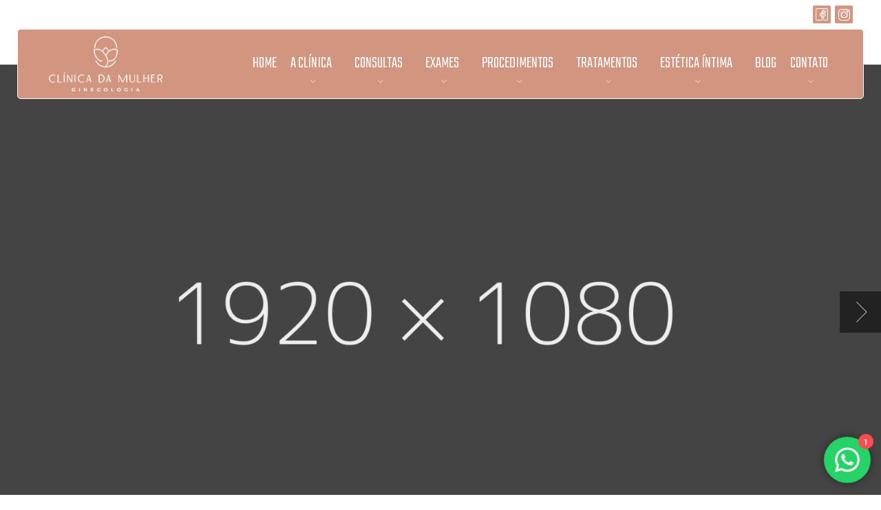

--- FILE ---
content_type: text/html; charset=UTF-8
request_url: https://clinicadamulherdf.com.br/projects/opera-house/
body_size: 73871
content:

<!DOCTYPE html>
<html lang="pt-BR">
<head>
	<meta charset="UTF-8">
	<meta name="viewport" content="width=device-width, initial-scale=1">
	<link rel="profile" href="http://gmpg.org/xfn/11">
	<link rel="pingback" href="https://clinicadamulherdf.com.br/xmlrpc.php">

	<meta name='robots' content='index, follow, max-image-preview:large, max-snippet:-1, max-video-preview:-1' />

	<!-- This site is optimized with the Yoast SEO plugin v23.5 - https://yoast.com/wordpress/plugins/seo/ -->
	<title>Opera House - Clínica da Mulher</title>
	<link rel="canonical" href="https://clinicadamulherdf.com.br/projects/opera-house/" />
	<meta property="og:locale" content="pt_BR" />
	<meta property="og:type" content="article" />
	<meta property="og:title" content="Opera House - Clínica da Mulher" />
	<meta property="og:url" content="https://clinicadamulherdf.com.br/projects/opera-house/" />
	<meta property="og:site_name" content="Clínica da Mulher" />
	<meta property="article:publisher" content="https://www.facebook.com/clinicadamulherdf" />
	<meta property="og:image" content="https://clinicadamulherdf.com.br/wp-content/uploads/2018/09/780x900.png" />
	<meta property="og:image:width" content="780" />
	<meta property="og:image:height" content="900" />
	<meta property="og:image:type" content="image/png" />
	<meta name="twitter:card" content="summary_large_image" />
	<meta name="twitter:label1" content="Est. tempo de leitura" />
	<meta name="twitter:data1" content="1 minuto" />
	<script type="application/ld+json" class="yoast-schema-graph">{"@context":"https://schema.org","@graph":[{"@type":"WebPage","@id":"https://clinicadamulherdf.com.br/projects/opera-house/","url":"https://clinicadamulherdf.com.br/projects/opera-house/","name":"Opera House - Clínica da Mulher","isPartOf":{"@id":"https://clinicadamulherdf.com.br/#website"},"primaryImageOfPage":{"@id":"https://clinicadamulherdf.com.br/projects/opera-house/#primaryimage"},"image":{"@id":"https://clinicadamulherdf.com.br/projects/opera-house/#primaryimage"},"thumbnailUrl":"https://clinicadamulherdf.com.br/wp-content/uploads/2018/09/780x900.png","datePublished":"2018-09-03T13:48:59+00:00","dateModified":"2018-09-03T13:48:59+00:00","breadcrumb":{"@id":"https://clinicadamulherdf.com.br/projects/opera-house/#breadcrumb"},"inLanguage":"pt-BR","potentialAction":[{"@type":"ReadAction","target":["https://clinicadamulherdf.com.br/projects/opera-house/"]}]},{"@type":"ImageObject","inLanguage":"pt-BR","@id":"https://clinicadamulherdf.com.br/projects/opera-house/#primaryimage","url":"https://clinicadamulherdf.com.br/wp-content/uploads/2018/09/780x900.png","contentUrl":"https://clinicadamulherdf.com.br/wp-content/uploads/2018/09/780x900.png","width":780,"height":900},{"@type":"BreadcrumbList","@id":"https://clinicadamulherdf.com.br/projects/opera-house/#breadcrumb","itemListElement":[{"@type":"ListItem","position":1,"name":"Início","item":"https://clinicadamulherdf.com.br/"},{"@type":"ListItem","position":2,"name":"Opera House"}]},{"@type":"WebSite","@id":"https://clinicadamulherdf.com.br/#website","url":"https://clinicadamulherdf.com.br/","name":"Clínica da Mulher - Ginecologia","description":"Ginecologia em Brasília","publisher":{"@id":"https://clinicadamulherdf.com.br/#organization"},"potentialAction":[{"@type":"SearchAction","target":{"@type":"EntryPoint","urlTemplate":"https://clinicadamulherdf.com.br/?s={search_term_string}"},"query-input":{"@type":"PropertyValueSpecification","valueRequired":true,"valueName":"search_term_string"}}],"inLanguage":"pt-BR"},{"@type":"Organization","@id":"https://clinicadamulherdf.com.br/#organization","name":"Clínica da Mulher - Ginecologia","url":"https://clinicadamulherdf.com.br/","logo":{"@type":"ImageObject","inLanguage":"pt-BR","@id":"https://clinicadamulherdf.com.br/#/schema/logo/image/","url":"https://clinicadamulherdf.com.br/wp-content/uploads/2023/10/logo-clinicadamulherbrasilia.webp","contentUrl":"https://clinicadamulherdf.com.br/wp-content/uploads/2023/10/logo-clinicadamulherbrasilia.webp","width":185,"height":90,"caption":"Clínica da Mulher - Ginecologia"},"image":{"@id":"https://clinicadamulherdf.com.br/#/schema/logo/image/"},"sameAs":["https://www.facebook.com/clinicadamulherdf","https://www.instagram.com/clinicadamulherdf"]}]}</script>
	<!-- / Yoast SEO plugin. -->


<link rel='dns-prefetch' href='//maps.googleapis.com' />
<link rel='dns-prefetch' href='//fonts.googleapis.com' />
<link rel="alternate" type="application/rss+xml" title="Feed para Clínica da Mulher &raquo;" href="https://clinicadamulherdf.com.br/feed/" />
<link rel="alternate" type="application/rss+xml" title="Feed de comentários para Clínica da Mulher &raquo;" href="https://clinicadamulherdf.com.br/comments/feed/" />
<link rel="alternate" type="application/rss+xml" title="Feed de comentários para Clínica da Mulher &raquo; Opera House" href="https://clinicadamulherdf.com.br/projects/opera-house/feed/" />
<link rel="alternate" title="oEmbed (JSON)" type="application/json+oembed" href="https://clinicadamulherdf.com.br/wp-json/oembed/1.0/embed?url=https%3A%2F%2Fclinicadamulherdf.com.br%2Fprojects%2Fopera-house%2F" />
<link rel="alternate" title="oEmbed (XML)" type="text/xml+oembed" href="https://clinicadamulherdf.com.br/wp-json/oembed/1.0/embed?url=https%3A%2F%2Fclinicadamulherdf.com.br%2Fprojects%2Fopera-house%2F&#038;format=xml" />
<style id='wp-img-auto-sizes-contain-inline-css' type='text/css'>
img:is([sizes=auto i],[sizes^="auto," i]){contain-intrinsic-size:3000px 1500px}
/*# sourceURL=wp-img-auto-sizes-contain-inline-css */
</style>
<link rel='stylesheet' id='ht_ctc_main_css-css' href='https://clinicadamulherdf.com.br/wp-content/plugins/click-to-chat-for-whatsapp/new/inc/assets/css/main.css?ver=4.27' type='text/css' media='all' />
<style id='wp-emoji-styles-inline-css' type='text/css'>

	img.wp-smiley, img.emoji {
		display: inline !important;
		border: none !important;
		box-shadow: none !important;
		height: 1em !important;
		width: 1em !important;
		margin: 0 0.07em !important;
		vertical-align: -0.1em !important;
		background: none !important;
		padding: 0 !important;
	}
/*# sourceURL=wp-emoji-styles-inline-css */
</style>
<link rel='stylesheet' id='wp-block-library-css' href='https://clinicadamulherdf.com.br/wp-includes/css/dist/block-library/style.min.css?ver=6.9' type='text/css' media='all' />
<style id='global-styles-inline-css' type='text/css'>
:root{--wp--preset--aspect-ratio--square: 1;--wp--preset--aspect-ratio--4-3: 4/3;--wp--preset--aspect-ratio--3-4: 3/4;--wp--preset--aspect-ratio--3-2: 3/2;--wp--preset--aspect-ratio--2-3: 2/3;--wp--preset--aspect-ratio--16-9: 16/9;--wp--preset--aspect-ratio--9-16: 9/16;--wp--preset--color--black: #000000;--wp--preset--color--cyan-bluish-gray: #abb8c3;--wp--preset--color--white: #ffffff;--wp--preset--color--pale-pink: #f78da7;--wp--preset--color--vivid-red: #cf2e2e;--wp--preset--color--luminous-vivid-orange: #ff6900;--wp--preset--color--luminous-vivid-amber: #fcb900;--wp--preset--color--light-green-cyan: #7bdcb5;--wp--preset--color--vivid-green-cyan: #00d084;--wp--preset--color--pale-cyan-blue: #8ed1fc;--wp--preset--color--vivid-cyan-blue: #0693e3;--wp--preset--color--vivid-purple: #9b51e0;--wp--preset--gradient--vivid-cyan-blue-to-vivid-purple: linear-gradient(135deg,rgb(6,147,227) 0%,rgb(155,81,224) 100%);--wp--preset--gradient--light-green-cyan-to-vivid-green-cyan: linear-gradient(135deg,rgb(122,220,180) 0%,rgb(0,208,130) 100%);--wp--preset--gradient--luminous-vivid-amber-to-luminous-vivid-orange: linear-gradient(135deg,rgb(252,185,0) 0%,rgb(255,105,0) 100%);--wp--preset--gradient--luminous-vivid-orange-to-vivid-red: linear-gradient(135deg,rgb(255,105,0) 0%,rgb(207,46,46) 100%);--wp--preset--gradient--very-light-gray-to-cyan-bluish-gray: linear-gradient(135deg,rgb(238,238,238) 0%,rgb(169,184,195) 100%);--wp--preset--gradient--cool-to-warm-spectrum: linear-gradient(135deg,rgb(74,234,220) 0%,rgb(151,120,209) 20%,rgb(207,42,186) 40%,rgb(238,44,130) 60%,rgb(251,105,98) 80%,rgb(254,248,76) 100%);--wp--preset--gradient--blush-light-purple: linear-gradient(135deg,rgb(255,206,236) 0%,rgb(152,150,240) 100%);--wp--preset--gradient--blush-bordeaux: linear-gradient(135deg,rgb(254,205,165) 0%,rgb(254,45,45) 50%,rgb(107,0,62) 100%);--wp--preset--gradient--luminous-dusk: linear-gradient(135deg,rgb(255,203,112) 0%,rgb(199,81,192) 50%,rgb(65,88,208) 100%);--wp--preset--gradient--pale-ocean: linear-gradient(135deg,rgb(255,245,203) 0%,rgb(182,227,212) 50%,rgb(51,167,181) 100%);--wp--preset--gradient--electric-grass: linear-gradient(135deg,rgb(202,248,128) 0%,rgb(113,206,126) 100%);--wp--preset--gradient--midnight: linear-gradient(135deg,rgb(2,3,129) 0%,rgb(40,116,252) 100%);--wp--preset--font-size--small: 13px;--wp--preset--font-size--medium: 20px;--wp--preset--font-size--large: 36px;--wp--preset--font-size--x-large: 42px;--wp--preset--spacing--20: 0.44rem;--wp--preset--spacing--30: 0.67rem;--wp--preset--spacing--40: 1rem;--wp--preset--spacing--50: 1.5rem;--wp--preset--spacing--60: 2.25rem;--wp--preset--spacing--70: 3.38rem;--wp--preset--spacing--80: 5.06rem;--wp--preset--shadow--natural: 6px 6px 9px rgba(0, 0, 0, 0.2);--wp--preset--shadow--deep: 12px 12px 50px rgba(0, 0, 0, 0.4);--wp--preset--shadow--sharp: 6px 6px 0px rgba(0, 0, 0, 0.2);--wp--preset--shadow--outlined: 6px 6px 0px -3px rgb(255, 255, 255), 6px 6px rgb(0, 0, 0);--wp--preset--shadow--crisp: 6px 6px 0px rgb(0, 0, 0);}:where(.is-layout-flex){gap: 0.5em;}:where(.is-layout-grid){gap: 0.5em;}body .is-layout-flex{display: flex;}.is-layout-flex{flex-wrap: wrap;align-items: center;}.is-layout-flex > :is(*, div){margin: 0;}body .is-layout-grid{display: grid;}.is-layout-grid > :is(*, div){margin: 0;}:where(.wp-block-columns.is-layout-flex){gap: 2em;}:where(.wp-block-columns.is-layout-grid){gap: 2em;}:where(.wp-block-post-template.is-layout-flex){gap: 1.25em;}:where(.wp-block-post-template.is-layout-grid){gap: 1.25em;}.has-black-color{color: var(--wp--preset--color--black) !important;}.has-cyan-bluish-gray-color{color: var(--wp--preset--color--cyan-bluish-gray) !important;}.has-white-color{color: var(--wp--preset--color--white) !important;}.has-pale-pink-color{color: var(--wp--preset--color--pale-pink) !important;}.has-vivid-red-color{color: var(--wp--preset--color--vivid-red) !important;}.has-luminous-vivid-orange-color{color: var(--wp--preset--color--luminous-vivid-orange) !important;}.has-luminous-vivid-amber-color{color: var(--wp--preset--color--luminous-vivid-amber) !important;}.has-light-green-cyan-color{color: var(--wp--preset--color--light-green-cyan) !important;}.has-vivid-green-cyan-color{color: var(--wp--preset--color--vivid-green-cyan) !important;}.has-pale-cyan-blue-color{color: var(--wp--preset--color--pale-cyan-blue) !important;}.has-vivid-cyan-blue-color{color: var(--wp--preset--color--vivid-cyan-blue) !important;}.has-vivid-purple-color{color: var(--wp--preset--color--vivid-purple) !important;}.has-black-background-color{background-color: var(--wp--preset--color--black) !important;}.has-cyan-bluish-gray-background-color{background-color: var(--wp--preset--color--cyan-bluish-gray) !important;}.has-white-background-color{background-color: var(--wp--preset--color--white) !important;}.has-pale-pink-background-color{background-color: var(--wp--preset--color--pale-pink) !important;}.has-vivid-red-background-color{background-color: var(--wp--preset--color--vivid-red) !important;}.has-luminous-vivid-orange-background-color{background-color: var(--wp--preset--color--luminous-vivid-orange) !important;}.has-luminous-vivid-amber-background-color{background-color: var(--wp--preset--color--luminous-vivid-amber) !important;}.has-light-green-cyan-background-color{background-color: var(--wp--preset--color--light-green-cyan) !important;}.has-vivid-green-cyan-background-color{background-color: var(--wp--preset--color--vivid-green-cyan) !important;}.has-pale-cyan-blue-background-color{background-color: var(--wp--preset--color--pale-cyan-blue) !important;}.has-vivid-cyan-blue-background-color{background-color: var(--wp--preset--color--vivid-cyan-blue) !important;}.has-vivid-purple-background-color{background-color: var(--wp--preset--color--vivid-purple) !important;}.has-black-border-color{border-color: var(--wp--preset--color--black) !important;}.has-cyan-bluish-gray-border-color{border-color: var(--wp--preset--color--cyan-bluish-gray) !important;}.has-white-border-color{border-color: var(--wp--preset--color--white) !important;}.has-pale-pink-border-color{border-color: var(--wp--preset--color--pale-pink) !important;}.has-vivid-red-border-color{border-color: var(--wp--preset--color--vivid-red) !important;}.has-luminous-vivid-orange-border-color{border-color: var(--wp--preset--color--luminous-vivid-orange) !important;}.has-luminous-vivid-amber-border-color{border-color: var(--wp--preset--color--luminous-vivid-amber) !important;}.has-light-green-cyan-border-color{border-color: var(--wp--preset--color--light-green-cyan) !important;}.has-vivid-green-cyan-border-color{border-color: var(--wp--preset--color--vivid-green-cyan) !important;}.has-pale-cyan-blue-border-color{border-color: var(--wp--preset--color--pale-cyan-blue) !important;}.has-vivid-cyan-blue-border-color{border-color: var(--wp--preset--color--vivid-cyan-blue) !important;}.has-vivid-purple-border-color{border-color: var(--wp--preset--color--vivid-purple) !important;}.has-vivid-cyan-blue-to-vivid-purple-gradient-background{background: var(--wp--preset--gradient--vivid-cyan-blue-to-vivid-purple) !important;}.has-light-green-cyan-to-vivid-green-cyan-gradient-background{background: var(--wp--preset--gradient--light-green-cyan-to-vivid-green-cyan) !important;}.has-luminous-vivid-amber-to-luminous-vivid-orange-gradient-background{background: var(--wp--preset--gradient--luminous-vivid-amber-to-luminous-vivid-orange) !important;}.has-luminous-vivid-orange-to-vivid-red-gradient-background{background: var(--wp--preset--gradient--luminous-vivid-orange-to-vivid-red) !important;}.has-very-light-gray-to-cyan-bluish-gray-gradient-background{background: var(--wp--preset--gradient--very-light-gray-to-cyan-bluish-gray) !important;}.has-cool-to-warm-spectrum-gradient-background{background: var(--wp--preset--gradient--cool-to-warm-spectrum) !important;}.has-blush-light-purple-gradient-background{background: var(--wp--preset--gradient--blush-light-purple) !important;}.has-blush-bordeaux-gradient-background{background: var(--wp--preset--gradient--blush-bordeaux) !important;}.has-luminous-dusk-gradient-background{background: var(--wp--preset--gradient--luminous-dusk) !important;}.has-pale-ocean-gradient-background{background: var(--wp--preset--gradient--pale-ocean) !important;}.has-electric-grass-gradient-background{background: var(--wp--preset--gradient--electric-grass) !important;}.has-midnight-gradient-background{background: var(--wp--preset--gradient--midnight) !important;}.has-small-font-size{font-size: var(--wp--preset--font-size--small) !important;}.has-medium-font-size{font-size: var(--wp--preset--font-size--medium) !important;}.has-large-font-size{font-size: var(--wp--preset--font-size--large) !important;}.has-x-large-font-size{font-size: var(--wp--preset--font-size--x-large) !important;}
/*# sourceURL=global-styles-inline-css */
</style>

<style id='classic-theme-styles-inline-css' type='text/css'>
/*! This file is auto-generated */
.wp-block-button__link{color:#fff;background-color:#32373c;border-radius:9999px;box-shadow:none;text-decoration:none;padding:calc(.667em + 2px) calc(1.333em + 2px);font-size:1.125em}.wp-block-file__button{background:#32373c;color:#fff;text-decoration:none}
/*# sourceURL=/wp-includes/css/classic-themes.min.css */
</style>
<link rel='stylesheet' id='interico-style-css' href='https://clinicadamulherdf.com.br/wp-content/themes/interico/style.css?ver=6.9' type='text/css' media='all' />
<link rel='stylesheet' id='child-style-css' href='https://clinicadamulherdf.com.br/wp-content/themes/interico-child/style.css?ver=1.0.0' type='text/css' media='all' />
<link rel='stylesheet' id='interico-fonts-css' href='https://fonts.googleapis.com/css?family=Montserrat:100,200,300,400,500,600,700,800,900|Rubik:300,300i,400,400i,500,500i,700,700i&#038;subset=latin%2Clatin-ext' type='text/css' media='all' />
<link rel='stylesheet' id='font-awesome-css' href='https://clinicadamulherdf.com.br/wp-content/themes/interico/fonts/font-awesome/css/font-awesome.css?ver=6.9' type='text/css' media='all' />
<link rel='stylesheet' id='contact-form-7-css' href='https://clinicadamulherdf.com.br/wp-content/plugins/contact-form-7/includes/css/styles.css?ver=5.9.8' type='text/css' media='all' />
<link rel='stylesheet' id='rt-team-css-css' href='https://clinicadamulherdf.com.br/wp-content/plugins/tlp-team/assets/css/tlpteam.css?ver=4.4.2' type='text/css' media='all' />
<link rel='stylesheet' id='js_composer_front-css' href='https://clinicadamulherdf.com.br/wp-content/plugins/js_composer/assets/css/js_composer.min.css?ver=6.10.0' type='text/css' media='all' />
<link rel='stylesheet' id='wp-featherlight-css' href='https://clinicadamulherdf.com.br/wp-content/plugins/wp-featherlight/css/wp-featherlight.min.css?ver=1.3.4' type='text/css' media='all' />
<script type="text/javascript" src="https://clinicadamulherdf.com.br/wp-includes/js/jquery/jquery.min.js?ver=3.7.1" id="jquery-core-js"></script>
<script type="text/javascript" src="https://clinicadamulherdf.com.br/wp-includes/js/jquery/jquery-migrate.min.js?ver=3.4.1" id="jquery-migrate-js"></script>
<script type="text/javascript" src="https://maps.googleapis.com/maps/api/js?v=3.exp&amp;key=AIzaSyDxSXlWEvhWMJxnIkOxUdAV8idM-xBHkXA&amp;ver=6.9" id="google-js-js"></script>
<script type="text/javascript" src="https://clinicadamulherdf.com.br/wp-content/themes/interico-child/custom.js?ver=6.9" id="child-script-js"></script>
<link rel="https://api.w.org/" href="https://clinicadamulherdf.com.br/wp-json/" /><link rel="alternate" title="JSON" type="application/json" href="https://clinicadamulherdf.com.br/wp-json/wp/v2/portfolio/12100" /><link rel="EditURI" type="application/rsd+xml" title="RSD" href="https://clinicadamulherdf.com.br/xmlrpc.php?rsd" />
<meta name="generator" content="WordPress 6.9" />
<link rel='shortlink' href='https://clinicadamulherdf.com.br/?p=12100' />
<!-- Google Tag Manager -->
<script>(function(w,d,s,l,i){w[l]=w[l]||[];w[l].push({'gtm.start':
new Date().getTime(),event:'gtm.js'});var f=d.getElementsByTagName(s)[0],
j=d.createElement(s),dl=l!='dataLayer'?'&l='+l:'';j.async=true;j.src=
'https://www.googletagmanager.com/gtm.js?id='+i+dl;f.parentNode.insertBefore(j,f);
})(window,document,'script','dataLayer','GTM-TLDJ79V');</script>
<!-- End Google Tag Manager -->
<link rel="preconnect" href="https://fonts.googleapis.com">
<link rel="preconnect" href="https://fonts.gstatic.com" crossorigin>
<link href="https://fonts.googleapis.com/css2?family=Teko:wght@300..700&display=swap" rel="stylesheet"><meta name="ti-site-data" content="[base64]" />
<style type="text/css" id="custom-colors-css">header #logo { margin-top: 10px; }header #logo img { max-width:320px; }@media screen and (max-width: 990px) { header #logo { margin-top: 10px; } }@media screen and (max-width: 990px) { header #logo img { max-width:320px; } }@media screen and (max-width: 990px) { .navbar-toggle { top:20px; } }.nav-secondary .sub-menu li a { text-align: right; }#mainmenu > li > a, #mainmenu > li.menu-item-has-children:after { color: #ffffff!important; }@media screen and (min-width: 991px) { #mainmenu > li:before { background-color: #ffffff; } }#mainmenu li ul li a { color: #ffffff!important; }#mainmenu li ul li a:hover { color: #ffffff!important; }#mainmenu li ul li a { background-color: #b5797a!important; }#mainmenu li ul li a:hover { background-color: #a66a6b!important; }#mainmenu li ul li, #mainmenu ul { border-color: #a66a6b!important; }#mainmenu li ul li ul li a { color: #cccccc!important; }#mainmenu li ul li ul li a:hover { color: #dbdbdb!important; }#mainmenu li ul li ul li a { background-color: #333333!important; }#mainmenu li ul li ul li a:hover { background-color: #242424!important; }#mainmenu li ul li ul li, #mainmenu ul li ul { border-color: #242424!important; }#top-content-area .title-content h1 { color: #ffffff; }body { font-family: 'Montserrat', sans-serif; }h1, h2, h3, h4, h5, h6 { font-family: 'Montserrat', sans-serif; }#top-content-area .lines-overlay { display: none; }.btn, .btn-primary, .btn-regular, input[type='submit'], .woocommerce button[type='submit'], .woocommerce #respond input#submit, .woocommerce a.button, .woocommerce button.button, .woocommerce input.button, .woocommerce button.button.alt, .woocommerce #respond input#submit.alt, .woocommerce a.button.alt, .woocommerce button.button.alt, .woocommerce input.button.alt, .woocommerce button[type='submit'], .wp-block-button__link { border-width: 2px!important; padding: 15px 20px; border-radius: 3px; }.woocommerce button[type='submit'] { border-bottom-right-radius: 3px; border-top-right-radius: 3px; }.btn-primary, input[type=submit], input[type='submit'], .woocommerce button[type='submit'], .woocommerce #respond input#submit, .woocommerce a.button, .woocommerce button.button, .woocommerce input.button, .woocommerce button.button.alt, .woocommerce #respond input#submit.alt, .woocommerce a.button.alt, .woocommerce button.button.alt, .woocommerce input.button.alt, .woocommerce button[type='submit'], .wp-block-button__link, .body-dark .wp-block-button__link, .wp-block-search .wp-block-search__button, .wc-block-product-search .wc-block-product-search__button { color: #ffffff!important; background-color: #d29580!important; border-color: #d29580!important; }.btn-primary:active:hover,.btn-primary:active:focus,.btn-primary:hover,.btn-primary:focus,.btn-primary:active,input[type=submit]:hover,input[type=submit]:focus,input[type='submit']:hover,input[type='submit']:focus,.woocommerce button[type='submit']:hover,.woocommerce button[type='submit']:focus,.woocommerce #respond input#submit.alt:hover,.woocommerce a.button.alt:hover,.woocommerce button.button:hover,.woocommerce button.button.alt:hover,.woocommerce input.button:hover.woocommerce input.button.alt:hover,.woocommerce #respond input#submit:hover,.btn-primary:before, a.btn-primary:before,.woocommerce a.button:hover, .wp-block-button__link:hover,.body-dark .wp-block-button__link:hover,.wp-block-search .wp-block-search__button,.wc-block-product-search .wc-block-product-search__button { color: #ffffff!important; background-color: #b97c67!important; border-color: #b97c67!important; }.btn-regular, .wp-block-button.is-style-outline > a.wp-block-button__link { color: #999!important; border-color: #ddd!important; }.btn-regular:hover, .btn-regular:focus, .btn-regular:active, .wp-block-button.is-style-outline > a.wp-block-button__link:hover { background-color: #ddd; border-color: #ddd!important; }.btn-regular:hover, .btn-regular:focus, .btn-regular:active, .is-style-outline.wp-block-button .wp-block-button__link:hover { color: #777!important; }main ul li::before,.content ul li::before,.panel-body ul li::before,.page-content ul li:before,.tab-content ul li:before,.divider-light::before,.divider-dark::before,.read-more-dark::before,.read-more::before,.subtitle.style-dark::before,.dash.style-dark,.toggled,::selection,::-moz-selection,.tooltip-inner,.reply:hover:before { background-color: #d29580; }blockquote { border-color: #d29580; }a:hover, .post-info a:hover, .body-dark .post-info a:hover, .subtitle, .number-box:hover .btn-read-more, .number-box:hover .btn-read-more::after, .feature-box:hover .btn-read-more, .feature-box:hover .btn-read-more::after, .content-box.service-item:hover .btn-read-more, .content-box.service-item:hover .btn-read-more::after, .btn-read-more:hover, .body-dark .btn-read-more:hover, .blog-post-box:hover .btn-read-more, .blog-post-box:hover .btn-read-more::after, .btn-read-more:hover::after, .comments .testimonial.image-left .content-box-info .testimonial-content span.name, .reply:hover a.comment-reply-link, .sidebar-nav ul li a:hover, .sidebar-heading, .body-dark .sidebar-heading, .projects-navigation a:hover, .body-dark .projects-navigation a:hover, .projects-navigation .icon-icon-gallery:hover:before, .title-link-box.dark .btn-read-more:hover, .title-link-box.dark .btn-read-more:hover::after, .body-dark .title-link-box .btn-read-more:hover, .body-dark .title-link-box .btn-read-more:hover::after { color: #d29580; }.nav-tabs.style-accent > li.active > a,.nav-tabs.style-accent > li.active > a:hover,.nav-tabs.style-accent > li.active > a:focus, .panel-group .accordion-toggle[aria-expanded='true'], .panel-group .accordion-toggle[aria-expanded='true']:hover { background-color: #d29580!important; }.panel-body, .tab-content.style-accent { background-color: #c88b76; }.subtitle::before, .dash { opacity: 0.75; }.tooltip.top .tooltip-arrow { border-top-color: #d29580; }.social i:hover, #footer-bot .social i:hover { color: #ffffff; background-color: #7d6741; }body, .feature-box p.feature-text, .content-box-info p, .woocommerce div.product .summary p, body.body-dark, .body-dark .feature-box p.feature-text, .body-dark .content-box-info p, .body-dark .body-dark.woocommerce div.product .summary p { color: #555555; }#btnTop:hover { background-color: #9b6666; }.preloader-wrapper.dark { background: #ffffff; }.preloader-wrapper.dark .preloader { border-color: #f6e7d7; }.preloader-wrapper.dark .preloader { border-top-color: #9b6666; }a.cta-footer { background-color: #f9f9f9; border-top-color: #e5e5e5; }a.cta-footer:hover {  background-color: #7d6741; border-top-color: #7d6741; }a.cta-footer h2, a.cta-footer h2::after { color: #333333!important; }a.cta-footer:hover h2, a.cta-footer:hover h2::after { color: #ffffff!important; }#footer h4.footer-header { color: #ffffff; }#footer.footer-dark h4.footer-header { color: #ffffff; }#footer, #footer ul li { color: #ffffff; }#footer.footer-dark, #footer.footer-dark ul li { color: #ffffff; }#footer a, #footer ul li a, ul.content-list a, #footer ul li:before { color: #ffffff; }#footer.footer-dark a, #footer.footer-dark ul li a, #footer.footer-dark ul.content-list a, #footer.footer-dark ul li:before { color: #ffffff; }#footer a:hover, #footer ul li a:hover, ul.content-list a:hover, ul.content-list li:hover, #footer ul li:hover:before { color: #f7f7f7; }#footer.footer-dark a:hover, #footer.footer-dark ul li a:hover, footer.footer-dark ul.content-list a:hover, footer.footer-dark ul.content-list li:hover, #footer.footer-dark ul li:hover:before { color: #f7f7f7; }#footer, #footer.footer-dark, #footer.footer-light { background-color: #b5797a; }#footer-bot { background-color: #9b6666; color: #ffffff; }#footer-bot .social i { color:#aaaaaa; background-color: #8c5757; }.content-box.service-item.service-box-dark .content-box-info:after { background-color: #d29580; }.content-box.service-item.service-box-default:hover .box-heading, .content-box.service-item.service-box-white:hover .box-heading, .body-dark .content-box.service-item.service-box-default:hover .box-heading, .body-dark .content-box.service-item.service-box-white:hover .box-heading, .content-box.service-item.service-box-gray:hover h4.box-heading, .body-dark .content-box.service-item.service-box-gray:hover h4.box-heading { color: #d29580; }.team-member:hover h4 { color: #d29580; }.blog-post-box:hover .content-box-info .box-heading, .entry-title a:hover { color: #d29580; }.gallery-categories ul li a.selected, .section-gallery.gallery-light .gallery-categories ul li a.selected, .section-gallery.gallery-light .gallery-categories ul li a.selected:hover, .gallery-categories ul li a.selected:hover  { color: #000000; }.captions-bottom .portfolio-box-caption-content::after { background-color: #d29580; }.carousel-control:after, #gallery-slider .slick-prev:after, #gallery-slider .slick-next:after { background-color: #d29580; }.gallery-categories ul li a.selected, .section-gallery.gallery-light .gallery-categories ul li a.selected, .section-gallery.gallery-light .gallery-categories ul li a.selected:hover, .gallery-categories ul li a.selected:hover  { background-color: #dddddd; }.section-gallery, .section-gallery.gallery-light .section-gallery { background-color: #333333; }.project-category { color: #cccccc; }.feature-box > i, .feature-box > .lnr { color: #d29580; }.feature-box:hover > i, .feature-box:hover > .lnr { color: #d29580; }.feature-box .feature-title, .feature-box.dark .feature-title, .body-dark .feature-box.dark .feature-title, .feature-box.dark .feature-title, .body-dark .feature-title, .feature-box .feature-title { color: #777777; }.feature-box:hover .feature-title, .feature-box.dark:hover .feature-title { color: #d29580; }.number-box:hover h3, .number-box.style-dark:hover h3 { color: #d29580; }.number-box-number { background-color: #d29580; }.number-box.style-default .number-box-number:after { background: #555555; }.number-box.style-dark .number-box-number { color: #555555; }</style>
<style type="text/css">.recentcomments a{display:inline !important;padding:0 !important;margin:0 !important;}</style><meta name="generator" content="Powered by WPBakery Page Builder - drag and drop page builder for WordPress."/>
<meta name="generator" content="Powered by Slider Revolution 6.6.16 - responsive, Mobile-Friendly Slider Plugin for WordPress with comfortable drag and drop interface." />
<link rel="icon" href="https://clinicadamulherdf.com.br/wp-content/uploads/2023/12/favicon-clinicadamulherdf-72x72.png" sizes="32x32" />
<link rel="icon" href="https://clinicadamulherdf.com.br/wp-content/uploads/2023/12/favicon-clinicadamulherdf.png" sizes="192x192" />
<link rel="apple-touch-icon" href="https://clinicadamulherdf.com.br/wp-content/uploads/2023/12/favicon-clinicadamulherdf.png" />
<meta name="msapplication-TileImage" content="https://clinicadamulherdf.com.br/wp-content/uploads/2023/12/favicon-clinicadamulherdf.png" />
<script>function setREVStartSize(e){
			//window.requestAnimationFrame(function() {
				window.RSIW = window.RSIW===undefined ? window.innerWidth : window.RSIW;
				window.RSIH = window.RSIH===undefined ? window.innerHeight : window.RSIH;
				try {
					var pw = document.getElementById(e.c).parentNode.offsetWidth,
						newh;
					pw = pw===0 || isNaN(pw) || (e.l=="fullwidth" || e.layout=="fullwidth") ? window.RSIW : pw;
					e.tabw = e.tabw===undefined ? 0 : parseInt(e.tabw);
					e.thumbw = e.thumbw===undefined ? 0 : parseInt(e.thumbw);
					e.tabh = e.tabh===undefined ? 0 : parseInt(e.tabh);
					e.thumbh = e.thumbh===undefined ? 0 : parseInt(e.thumbh);
					e.tabhide = e.tabhide===undefined ? 0 : parseInt(e.tabhide);
					e.thumbhide = e.thumbhide===undefined ? 0 : parseInt(e.thumbhide);
					e.mh = e.mh===undefined || e.mh=="" || e.mh==="auto" ? 0 : parseInt(e.mh,0);
					if(e.layout==="fullscreen" || e.l==="fullscreen")
						newh = Math.max(e.mh,window.RSIH);
					else{
						e.gw = Array.isArray(e.gw) ? e.gw : [e.gw];
						for (var i in e.rl) if (e.gw[i]===undefined || e.gw[i]===0) e.gw[i] = e.gw[i-1];
						e.gh = e.el===undefined || e.el==="" || (Array.isArray(e.el) && e.el.length==0)? e.gh : e.el;
						e.gh = Array.isArray(e.gh) ? e.gh : [e.gh];
						for (var i in e.rl) if (e.gh[i]===undefined || e.gh[i]===0) e.gh[i] = e.gh[i-1];
											
						var nl = new Array(e.rl.length),
							ix = 0,
							sl;
						e.tabw = e.tabhide>=pw ? 0 : e.tabw;
						e.thumbw = e.thumbhide>=pw ? 0 : e.thumbw;
						e.tabh = e.tabhide>=pw ? 0 : e.tabh;
						e.thumbh = e.thumbhide>=pw ? 0 : e.thumbh;
						for (var i in e.rl) nl[i] = e.rl[i]<window.RSIW ? 0 : e.rl[i];
						sl = nl[0];
						for (var i in nl) if (sl>nl[i] && nl[i]>0) { sl = nl[i]; ix=i;}
						var m = pw>(e.gw[ix]+e.tabw+e.thumbw) ? 1 : (pw-(e.tabw+e.thumbw)) / (e.gw[ix]);
						newh =  (e.gh[ix] * m) + (e.tabh + e.thumbh);
					}
					var el = document.getElementById(e.c);
					if (el!==null && el) el.style.height = newh+"px";
					el = document.getElementById(e.c+"_wrapper");
					if (el!==null && el) {
						el.style.height = newh+"px";
						el.style.display = "block";
					}
				} catch(e){
					console.log("Failure at Presize of Slider:" + e)
				}
			//});
		  };</script>
<style type="text/css" data-type="vc_shortcodes-custom-css">.vc_custom_1535982972632{margin-top: 60px !important;}</style><noscript><style> .wpb_animate_when_almost_visible { opacity: 1; }</style></noscript><link rel='stylesheet' id='vc_carousel_css-css' href='https://clinicadamulherdf.com.br/wp-content/plugins/js_composer/assets/lib/vc_carousel/css/vc_carousel.min.css?ver=6.10.0' type='text/css' media='all' />
<link rel='stylesheet' id='rs-plugin-settings-css' href='https://clinicadamulherdf.com.br/wp-content/plugins/revslider/public/assets/css/rs6.css?ver=6.6.16' type='text/css' media='all' />
<style id='rs-plugin-settings-inline-css' type='text/css'>
#rs-demo-id {}
/*# sourceURL=rs-plugin-settings-inline-css */
</style>
</head>


<body class="wp-singular portfolio-template-default single single-portfolio postid-12100 wp-theme-interico wp-child-theme-interico-child wp-featherlight-captions header-style-2 subnav-fullwidth subnav-dark subnav-content-right header-typography-style-3 submenu-dark light custom-colors wpb-js-composer js-comp-ver-6.10.0 vc_responsive portfolio-category-commercial">
<!-- Google Tag Manager (noscript) -->
<noscript><iframe src="https://www.googletagmanager.com/ns.html?id=GTM-TLDJ79V"
height="0" width="0" style="display:none;visibility:hidden"></iframe></noscript>
<!-- End Google Tag Manager (noscript) -->	<div class="preloader-wrapper dark">
	    <div class="preloader"></div>
	</div>

	<div id="wrapper">

			<!-- Begin Subheader -->
		<div class="subnav hide-on-mobile">
			<div class="container">
				<div class="row">
					<div class="col-md-12">
						<div class="subnav-item">
							<p>
								<i class="fa " aria-hidden="true"></i>
															</p>
						</div>
						<div class="subnav-item">
							<p>
								<i class="fa fa-instagram" aria-hidden="true"></i>
															</p>
						</div>
						<div class="subnav-item">
							<p>
								<i class="fa " aria-hidden="true"></i>
															</p>
						</div>

						
						<ul class="social">
							
							
							
							
							
							
							
															<li><a target="_blank" href="https://www.facebook.com/clinicadamulherdf"><i class="fa fa-facebook-f" aria-hidden="true"></i></a></li>
							
															<li><a target="_blank" href="https://www.instagram.com/clinicadamulherdf"><i class="fa fa-instagram" aria-hidden="true"></i></a></li>
							
							
							
						</ul>
					</div>
				</div>
			</div>
		</div> <!-- End Subheader -->
	
		<!-- Begin Header -->
		<div class="header-wrapper">
			<header id="header" class="shadow-none" data-spy="affix" data-offset-top="160">
				<div class="container">
					<div class="row">
						<div class="col-md-12">

							<!-- Logo begin -->
							<h1 id="logo">
								<a href="https://clinicadamulherdf.com.br/">

																		
										<img src="https://clinicadamulherdf.com.br/wp-content/uploads/2023/10/logo-clinicadamulherbrasilia.webp" srcset="https://clinicadamulherdf.com.br/wp-content/uploads/2023/10/logo-clinicadamulherbrasilia.webp, https://clinicadamulherdf.com.br/wp-content/uploads/2023/10/logo-clinicadamulherbrasilia.webp 2x" alt="Clínica da Mulher">
									
									
								</a>
							</h1> <!-- Logo end -->

							<!-- Responsive nav button begin -->
							<button type="button" id="menu-btn" class="navbar-toggle collapsed" data-toggle="collapse" data-target="#mainmenu" aria-expanded="false">
								<span class="sr-only">Toggle navigation</span>
								<span class="icon-bar top-bar"></span>
								<span class="icon-bar middle-bar"></span>
								<span class="icon-bar bottom-bar"></span>
							</button> <!-- Responsive nav button end -->

							<!-- Header buttons -->
							 <!-- Header buttons end -->

							<!-- Main menu begin -->
							<nav>
								<div class="menu-menu-principal-container"><ul id="mainmenu" class="collapse navbar-collapse"><li id="menu-item-13990" class="menu-item menu-item-type-post_type menu-item-object-page menu-item-home menu-item-13990"><a href="https://clinicadamulherdf.com.br/">Home</a></li>
<li id="menu-item-14171" class="menu-item menu-item-type-post_type menu-item-object-page menu-item-has-children menu-item-14171"><a href="https://clinicadamulherdf.com.br/a-clinica/">A Clínica</a>
<ul class="sub-menu">
	<li id="menu-item-14379" class="menu-item menu-item-type-post_type menu-item-object-page menu-item-14379"><a href="https://clinicadamulherdf.com.br/corpo-clinico/">Corpo Clínico</a></li>
	<li id="menu-item-14174" class="menu-item menu-item-type-post_type menu-item-object-page menu-item-14174"><a href="https://clinicadamulherdf.com.br/a-clinica/">Quem Somos</a></li>
</ul>
</li>
<li id="menu-item-13551" class="menu-item menu-item-type-custom menu-item-object-custom menu-item-has-children menu-item-13551"><a href="/#h-especialidades">Consultas</a>
<ul class="sub-menu">
	<li id="menu-item-13669" class="menu-item menu-item-type-post_type menu-item-object-page menu-item-13669"><a href="https://clinicadamulherdf.com.br/ginecologia-cirurgica/">Ginecologia Cirúrgica</a></li>
	<li id="menu-item-13670" class="menu-item menu-item-type-post_type menu-item-object-page menu-item-13670"><a href="https://clinicadamulherdf.com.br/ginecologia-clinica/">Ginecologia Clínica</a></li>
	<li id="menu-item-13668" class="menu-item menu-item-type-post_type menu-item-object-page menu-item-13668"><a href="https://clinicadamulherdf.com.br/mastologia-geral/">Mastologia Geral</a></li>
</ul>
</li>
<li id="menu-item-13552" class="menu-item menu-item-type-custom menu-item-object-custom menu-item-has-children menu-item-13552"><a href="#">Exames</a>
<ul class="sub-menu">
	<li id="menu-item-13671" class="menu-item menu-item-type-post_type menu-item-object-page menu-item-13671"><a href="https://clinicadamulherdf.com.br/captura-hibrida/">Captura Híbrida</a></li>
	<li id="menu-item-13672" class="menu-item menu-item-type-post_type menu-item-object-page menu-item-13672"><a href="https://clinicadamulherdf.com.br/colposcopia/">Colposcopia</a></li>
	<li id="menu-item-13673" class="menu-item menu-item-type-post_type menu-item-object-page menu-item-13673"><a href="https://clinicadamulherdf.com.br/contagem-de-ovulos-3d/">Contagem de Óvulos – 3D</a></li>
	<li id="menu-item-13966" class="menu-item menu-item-type-post_type menu-item-object-page menu-item-13966"><a href="https://clinicadamulherdf.com.br/core-biopsia-de-mama/">Core Biópsia de Mama</a></li>
	<li id="menu-item-13967" class="menu-item menu-item-type-post_type menu-item-object-page menu-item-13967"><a href="https://clinicadamulherdf.com.br/densitometria-ossea/">Densitometria Óssea</a></li>
	<li id="menu-item-13968" class="menu-item menu-item-type-post_type menu-item-object-page menu-item-13968"><a href="https://clinicadamulherdf.com.br/ecografia-ginecologica/">Ecografia Ginecológica</a></li>
	<li id="menu-item-13969" class="menu-item menu-item-type-post_type menu-item-object-page menu-item-13969"><a href="https://clinicadamulherdf.com.br/ecografia-mamaria/">Ecografia Mamária</a></li>
	<li id="menu-item-13970" class="menu-item menu-item-type-post_type menu-item-object-page menu-item-13970"><a href="https://clinicadamulherdf.com.br/mamografia/">Mamografia</a></li>
	<li id="menu-item-13971" class="menu-item menu-item-type-post_type menu-item-object-page menu-item-13971"><a href="https://clinicadamulherdf.com.br/puncao-mamaria-paaf/">Punção Mamária (PAAF)</a></li>
	<li id="menu-item-13972" class="menu-item menu-item-type-post_type menu-item-object-page menu-item-13972"><a href="https://clinicadamulherdf.com.br/video-histeroscopia/">Vídeo-Histeroscopia</a></li>
	<li id="menu-item-13973" class="menu-item menu-item-type-post_type menu-item-object-page menu-item-13973"><a href="https://clinicadamulherdf.com.br/vulvoscopia/">Vulvoscopia</a></li>
</ul>
</li>
<li id="menu-item-13553" class="menu-item menu-item-type-custom menu-item-object-custom menu-item-has-children menu-item-13553"><a href="#">Procedimentos</a>
<ul class="sub-menu">
	<li id="menu-item-13974" class="menu-item menu-item-type-post_type menu-item-object-page menu-item-13974"><a href="https://clinicadamulherdf.com.br/conizacao-c-a-f/">Conização / C.A.F</a></li>
	<li id="menu-item-13975" class="menu-item menu-item-type-post_type menu-item-object-page menu-item-13975"><a href="https://clinicadamulherdf.com.br/diu-sem-dor/">DIU Sem DOR</a></li>
	<li id="menu-item-13976" class="menu-item menu-item-type-post_type menu-item-object-page menu-item-13976"><a href="https://clinicadamulherdf.com.br/drenagem-de-bartholin/">Drenagem de Bartholin</a></li>
	<li id="menu-item-13977" class="menu-item menu-item-type-post_type menu-item-object-page menu-item-13977"><a href="https://clinicadamulherdf.com.br/histerectomia/">Histerectomia</a></li>
	<li id="menu-item-14672" class="menu-item menu-item-type-post_type menu-item-object-page menu-item-14672"><a href="https://clinicadamulherdf.com.br/terapia-de-reposicao-hormonal-implante-de-chip-hormonal/">Terapia de Reposição Hormonal / Implante de Chip Hormonal</a></li>
	<li id="menu-item-13978" class="menu-item menu-item-type-post_type menu-item-object-page menu-item-13978"><a href="https://clinicadamulherdf.com.br/implante-de-chip-contraceptivo/">Implante de Chip Contraceptivo</a></li>
	<li id="menu-item-13979" class="menu-item menu-item-type-post_type menu-item-object-page menu-item-13979"><a href="https://clinicadamulherdf.com.br/miomectomia/">Miomectomia</a></li>
	<li id="menu-item-13980" class="menu-item menu-item-type-post_type menu-item-object-page menu-item-13980"><a href="https://clinicadamulherdf.com.br/perineoplastia/">Perineoplastia</a></li>
</ul>
</li>
<li id="menu-item-13554" class="menu-item menu-item-type-custom menu-item-object-custom menu-item-has-children menu-item-13554"><a href="#">Tratamentos</a>
<ul class="sub-menu">
	<li id="menu-item-13984" class="menu-item menu-item-type-post_type menu-item-object-page menu-item-13984"><a href="https://clinicadamulherdf.com.br/drenagem-de-bartholin/">Bartholinite</a></li>
	<li id="menu-item-13981" class="menu-item menu-item-type-post_type menu-item-object-page menu-item-13981"><a href="https://clinicadamulherdf.com.br/cancer-de-colo-do-utero/">Câncer de Colo do Útero</a></li>
	<li id="menu-item-13982" class="menu-item menu-item-type-post_type menu-item-object-page menu-item-13982"><a href="https://clinicadamulherdf.com.br/cancer-de-mama/">Câncer de Mama</a></li>
	<li id="menu-item-13983" class="menu-item menu-item-type-post_type menu-item-object-page menu-item-13983"><a href="https://clinicadamulherdf.com.br/climaterio-e-menopausa/">Climatério e Menopausa</a></li>
	<li id="menu-item-13985" class="menu-item menu-item-type-post_type menu-item-object-page menu-item-13985"><a href="https://clinicadamulherdf.com.br/incontinencia-urinaria/">Incontinência Urinária</a></li>
	<li id="menu-item-13986" class="menu-item menu-item-type-post_type menu-item-object-page menu-item-13986"><a href="https://clinicadamulherdf.com.br/reproducao-humana/">Reprodução Humana</a></li>
	<li id="menu-item-13988" class="menu-item menu-item-type-post_type menu-item-object-page menu-item-13988"><a href="https://clinicadamulherdf.com.br/tratamento-hpv/">Tratamento HPV</a></li>
</ul>
</li>
<li id="menu-item-13555" class="menu-item menu-item-type-custom menu-item-object-custom menu-item-has-children menu-item-13555"><a href="#">Estética Íntima</a>
<ul class="sub-menu">
	<li id="menu-item-13989" class="menu-item menu-item-type-post_type menu-item-object-page menu-item-13989"><a href="https://clinicadamulherdf.com.br/ninfoplastia/">Ninfoplastia</a></li>
	<li id="menu-item-14076" class="menu-item menu-item-type-post_type menu-item-object-page menu-item-14076"><a href="https://clinicadamulherdf.com.br/radiofrequencia/">Radiofrequência</a></li>
	<li id="menu-item-14172" class="menu-item menu-item-type-post_type menu-item-object-page menu-item-14172"><a href="https://clinicadamulherdf.com.br/rejuvenescimento-intimo/">Rejuvenescimento Íntimo</a></li>
</ul>
</li>
<li id="menu-item-13991" class="menu-item menu-item-type-post_type menu-item-object-page current_page_parent menu-item-13991"><a href="https://clinicadamulherdf.com.br/blog/">Blog</a></li>
<li id="menu-item-13557" class="menu-item menu-item-type-custom menu-item-object-custom menu-item-has-children menu-item-13557"><a href="#h-mapa">Contato</a>
<ul class="sub-menu">
	<li id="menu-item-14493" class="menu-item menu-item-type-post_type menu-item-object-page menu-item-14493"><a href="https://clinicadamulherdf.com.br/trabalhe-conosco/">Trabalhe Conosco</a></li>
</ul>
</li>
</ul></div>							</nav>  <!-- Main menu end -->

													</div>
					</div>
				</div>
			</header> <!-- End Header -->
		</div>

	<!-- Begin Top Content Area -->
	

<!-- Begin breadcrumbs -->
<!-- End breadcrumbs -->
	<!-- Begin Content -->
	<div class="content padding-top-0 padding-bottom-120">
		<div class="container">
			<div class="row">

				<!-- Begin page content -->
				<main class="col-md-12">

					
<article id="post-12100" class="post-12100 portfolio type-portfolio status-publish has-post-thumbnail hentry portfolio_category-commercial">

	<div class="entry-content">
	
		<section class="wpb-content-wrapper"><div data-vc-full-width="true" data-vc-full-width-init="false" data-vc-stretch-content="true" class="vc_row wpb_row vc_row-fluid vc_row-no-padding"><div class="wpb_column vc_column_container vc_col-sm-12"><div class="vc_column-inner"><div class="wpb_wrapper"><div class="wpb_images_carousel wpb_content_element vc_clearfix"><div class="wpb_wrapper"><div id="vc_images-carousel-1-1768843402" data-ride="vc_carousel" data-wrap="false" style="width: 100%;" data-interval="0" data-auto-height="yes" data-mode="horizontal" data-partial="false" data-per-view="1" data-hide-on-end="true" class="vc_slide vc_images_carousel"><ol class="vc_carousel-indicators"><li data-target="#vc_images-carousel-1-1768843402" data-slide-to="0"></li><li data-target="#vc_images-carousel-1-1768843402" data-slide-to="1"></li><li data-target="#vc_images-carousel-1-1768843402" data-slide-to="2"></li></ol><div class="vc_carousel-inner"><div class="vc_carousel-slideline"><div class="vc_carousel-slideline-inner"><div class="vc_item"><div class="vc_inner"><img fetchpriority="high" decoding="async" width="1920" height="1080" src="https://clinicadamulherdf.com.br/wp-content/uploads/2018/04/1920x1080-2.png" class="attachment-full" alt="" title="1920x1080" srcset="https://clinicadamulherdf.com.br/wp-content/uploads/2018/04/1920x1080-2.png 1920w, https://clinicadamulherdf.com.br/wp-content/uploads/2018/04/1920x1080-2-768x432.png 768w, https://clinicadamulherdf.com.br/wp-content/uploads/2018/04/1920x1080-2-1024x576.png 1024w, https://clinicadamulherdf.com.br/wp-content/uploads/2018/04/1920x1080-2-1536x864.png 1536w, https://clinicadamulherdf.com.br/wp-content/uploads/2018/04/1920x1080-2-600x338.png 600w" sizes="(max-width: 1920px) 100vw, 1920px" /></div></div><div class="vc_item"><div class="vc_inner"><img decoding="async" width="1920" height="1080" src="https://clinicadamulherdf.com.br/wp-content/uploads/2018/04/1920x1080-1.png" class="attachment-full" alt="" title="1920x1080 1" srcset="https://clinicadamulherdf.com.br/wp-content/uploads/2018/04/1920x1080-1.png 1920w, https://clinicadamulherdf.com.br/wp-content/uploads/2018/04/1920x1080-1-768x432.png 768w, https://clinicadamulherdf.com.br/wp-content/uploads/2018/04/1920x1080-1-1024x576.png 1024w, https://clinicadamulherdf.com.br/wp-content/uploads/2018/04/1920x1080-1-1536x864.png 1536w, https://clinicadamulherdf.com.br/wp-content/uploads/2018/04/1920x1080-1-600x338.png 600w" sizes="(max-width: 1920px) 100vw, 1920px" /></div></div><div class="vc_item"><div class="vc_inner"><img decoding="async" width="1920" height="1080" src="https://clinicadamulherdf.com.br/wp-content/uploads/2018/04/1920x1080.png" class="attachment-full" alt="" title="1920x1080" srcset="https://clinicadamulherdf.com.br/wp-content/uploads/2018/04/1920x1080.png 1920w, https://clinicadamulherdf.com.br/wp-content/uploads/2018/04/1920x1080-768x432.png 768w, https://clinicadamulherdf.com.br/wp-content/uploads/2018/04/1920x1080-1024x576.png 1024w, https://clinicadamulherdf.com.br/wp-content/uploads/2018/04/1920x1080-1536x864.png 1536w, https://clinicadamulherdf.com.br/wp-content/uploads/2018/04/1920x1080-600x338.png 600w" sizes="(max-width: 1920px) 100vw, 1920px" /></div></div></div></div></div><a class="vc_left vc_carousel-control" href="#vc_images-carousel-1-1768843402" data-slide="prev"><span class="icon-prev"></span></a><a class="vc_right vc_carousel-control" href="#vc_images-carousel-1-1768843402" data-slide="next"><span class="icon-next"></span></a></div></div></div></div></div></div></div><div class="vc_row-full-width vc_clearfix"></div><div class="vc_row wpb_row vc_row-fluid vc_custom_1535982972632"><div class="wpb_column vc_column_container vc_col-sm-8"><div class="vc_column-inner"><div class="wpb_wrapper"><span class="subtitle dash-false style-dark text-default">Interior Design</span>
	<div class="wpb_text_column wpb_content_element " >
		<div class="wpb_wrapper">
			<h2>Opera House</h2>

		</div>
	</div>
<div class="dash style-dark default"></div>
	<div class="wpb_text_column wpb_content_element " >
		<div class="wpb_wrapper">
			<p>I am text block. Click edit button to change this text. Lorem ipsum dolor sit amet, consectetur adipiscing elit. Ut elit tellus, luctus nec ullamcorper mattis, pulvinar dapibus leo. I am text block. Click edit button to change this text. Lorem ipsum dolor sit amet, consectetur adipiscing elit.</p>

		</div>
	</div>

	<div class="wpb_text_column wpb_content_element " >
		<div class="wpb_wrapper">
			<p>I am text block. Click edit button to change this text. Lorem ipsum dolor sit amet, consectetur adipiscing elit. Ut elit tellus, luctus nec ullamcorper mattis, pulvinar dapibus leo. I am text block. Click edit button to change this text.</p>

		</div>
	</div>
</div></div></div><div class="wpb_column vc_column_container vc_col-sm-4"><div class="vc_column-inner"><div class="wpb_wrapper">
	<div class="wpb_text_column wpb_content_element " >
		<div class="wpb_wrapper">
			<table class="default"><tbody><tr><th>Details</th><th> </th></tr><tr><td><strong>Size</strong></td><td> 16121 sq m</td></tr><td> <strong>Location</strong></td><td> New York United States</td></tr><td> <strong>Project start</strong></td><td> 2015 june</td></tr><td> <strong>Project finish</strong></td><td> 2016 august</td></tr><td> <strong>Value</strong></td><td> 40m.</td></tr></tbody></table>

		</div>
	</div>
</div></div></div></div>
</section>
	</div><!-- .entry-content -->
</article><!-- #post-## -->

				</main> <!-- End page content -->
			</div> <!-- End row -->		
		</div> <!-- End container -->
	</div> <!-- End Content section -->

			<div class="projects-navigation">
			<div class="container">
				<div class="row">
					<nav class="projects-nav">
						<div class="col-xs-5 text-left">
							<span class="link-prev"><a href="https://clinicadamulherdf.com.br/projects/aesthetic-house/" rel="next">Aesthetic House</a></span>						</div>
						<div class="col-xs-2 text-center">
							<a href="#"><span class="icon-icon-gallery"></span></a>
						</div>

						<div class="col-xs-5 text-right">
							
							<span class="link-next"><a href="https://clinicadamulherdf.com.br/projects/western-high-school/" rel="prev">Western High School</a></span>						</div>
						
					</nav>
				</div>
			</div>
		</div>
	
		
					<!-- Begin Footer -->
			<footer id="footer" class="footer-dark">
				<div class="main-footer">
					<div class="container">
						<div class="row">
																<div class="col-xs-12 col-sm-6 show-on-mobile widget-footer">
										<div class="widget-container"><a href="https://instagram.com/clinicadamulherdf" target="_blank"><img width="600" height="411" src="https://clinicadamulherdf.com.br/wp-content/uploads/2023/12/instagram-footer.jpg" class="image wp-image-13541  attachment-full size-full" alt="" style="max-width: 100%; height: auto;" decoding="async" loading="lazy" /></a></div>									</div>
																	<div class="col-xs-12 col-sm-3 show-on-mobile widget-footer">
										<div class="widget_text widget-container"><h4 class="footer-header">Uma Clínica de Excelência</h4><div class="textwidget custom-html-widget"><p>Desde o início, buscamos ser a clínica líder dedicada às mulheres. Mantemos esse compromisso em cada consulta, procedimento e atendimento, visando ser a referência em Ginecologia e Mastologia em Brasília.</p>
<a href="/dr-andre-matos-de-carvalho" class="btn-rt"><span>RT: Dr. André Matos de Carvalho</span><span>CRM-DF: 11.393</span></a>
</div></div>									</div>
																	<div class="col-xs-12 col-sm-3 show-on-mobile widget-footer">
										<div class="widget-container"><h4 class="footer-header">Especialidades</h4><div class="menu-especialidades-container"><ul id="menu-especialidades" class="menu"><li id="menu-item-14164" class="menu-item menu-item-type-post_type menu-item-object-page menu-item-14164"><a href="https://clinicadamulherdf.com.br/ginecologia-cirurgica/">Ginecologia Cirúrgica</a></li>
<li id="menu-item-14165" class="menu-item menu-item-type-post_type menu-item-object-page menu-item-14165"><a href="https://clinicadamulherdf.com.br/ginecologia-clinica/">Ginecologia Clínica</a></li>
<li id="menu-item-14166" class="menu-item menu-item-type-post_type menu-item-object-page menu-item-14166"><a href="https://clinicadamulherdf.com.br/mastologia-geral/">Mastologia Geral</a></li>
<li id="menu-item-14167" class="menu-item menu-item-type-post_type menu-item-object-page menu-item-14167"><a href="https://clinicadamulherdf.com.br/ninfoplastia/">Ninfoplastia</a></li>
<li id="menu-item-14168" class="menu-item menu-item-type-post_type menu-item-object-page menu-item-14168"><a href="https://clinicadamulherdf.com.br/radiofrequencia/">Radiofrequência</a></li>
<li id="menu-item-14169" class="menu-item menu-item-type-post_type menu-item-object-page menu-item-14169"><a href="https://clinicadamulherdf.com.br/rejuvenescimento-intimo/">Rejuvenescimento Íntimo</a></li>
</ul></div></div><div class="widget_text widget-container"><div class="textwidget custom-html-widget"><p class="tekofone"><small>61</small> 3963-8393</p>
<div class="redesFooter">
	<a href="tel:6139638393" target="_blank"></a>
	<a href="https://api.whatsapp.com/send?phone=5561991536442&text=Olá!" target="_blank"></a>
	<a href="https://www.facebook.com/clinicadamulherdf" target="_blank"></a>
	<a href="https://www.instagram.com/clinicadamulherdf" target="_blank"></a>
</div></div></div>									</div>
														</div>
					</div>
				</div>
			</footer> <!-- End Footer -->
		
					<!-- Begin Footer Bot --> 
			<div class="container-fluid" id="footer-bot">
				<div class="container">
					<div class="row">
						<div class="col-md-6">
							<!-- Logo begin -->
						    <div class="footer-logo-box">
						    								    		
						    	<img id="footer-logo" src="https://clinicadamulherdf.com.br/wp-content/uploads/2023/12/logo-footer-bar-clinicadamulherdf.png" srcset="https://clinicadamulherdf.com.br/wp-content/uploads/2023/12/logo-footer-bar-clinicadamulherdf.png, https://clinicadamulherdf.com.br/wp-content/uploads/2023/12/logo-footer-bar-clinicadamulherdf.png 2x" alt="Clínica da Mulher">
							    		
						    	
						    	<span class="copyright-text"><span id="anoAtual"></span>. Todos os direitos reservados <strong class="desenvolvido">Desenvolvido por: <a href="https://webbase.com.br" target="_blank">Webbase - Assessoria Digital</a></strong></span>
						    	
						    </div> <!-- Logo end -->
						</div>
						<div class="col-md-6">
							<ul class="social">
								
								
								
								
								
								
								
																	<li><a target="_blank" href="https://www.facebook.com/clinicadamulherdf"><i class="fa fa-facebook-f" aria-hidden="true"></i></a></li>
								
																	<li><a target="_blank" href="https://www.instagram.com/clinicadamulherdf"><i class="fa fa-instagram" aria-hidden="true"></i></a></li>
								
								
															</ul>
													</div>
					</div>
				</div>
			</div>  <!-- End Footer Bot -->
		
	</div> <!-- End wrapper -->

			<a id="btnTop"></a>
		
	
		<script>
			window.RS_MODULES = window.RS_MODULES || {};
			window.RS_MODULES.modules = window.RS_MODULES.modules || {};
			window.RS_MODULES.waiting = window.RS_MODULES.waiting || [];
			window.RS_MODULES.defered = true;
			window.RS_MODULES.moduleWaiting = window.RS_MODULES.moduleWaiting || {};
			window.RS_MODULES.type = 'compiled';
		</script>
		<script type="speculationrules">
{"prefetch":[{"source":"document","where":{"and":[{"href_matches":"/*"},{"not":{"href_matches":["/wp-*.php","/wp-admin/*","/wp-content/uploads/*","/wp-content/*","/wp-content/plugins/*","/wp-content/themes/interico-child/*","/wp-content/themes/interico/*","/*\\?(.+)"]}},{"not":{"selector_matches":"a[rel~=\"nofollow\"]"}},{"not":{"selector_matches":".no-prefetch, .no-prefetch a"}}]},"eagerness":"conservative"}]}
</script>
        <!-- Click to Chat - https://holithemes.com/plugins/click-to-chat/  v4.27 -->
                <style id="ht-ctc-animations">.ht_ctc_animation{animation-duration:1s;animation-fill-mode:both;animation-delay:3s;animation-iteration-count:3;}
                @keyframes bounce{from,20%,53%,to{animation-timing-function:cubic-bezier(0.215,0.61,0.355,1);transform:translate3d(0,0,0)}40%,43%{animation-timing-function:cubic-bezier(0.755,0.05,0.855,0.06);transform:translate3d(0,-30px,0) scaleY(1.1)}70%{animation-timing-function:cubic-bezier(0.755,0.05,0.855,0.06);transform:translate3d(0,-15px,0) scaleY(1.05)}80%{transition-timing-function:cubic-bezier(0.215,0.61,0.355,1);transform:translate3d(0,0,0) scaleY(0.95)}90%{transform:translate3d(0,-4px,0) scaleY(1.02)}}.ht_ctc_an_bounce{animation-name:bounce;transform-origin:center bottom}
                </style>
          
            <div class="ht-ctc ht-ctc-chat ctc-analytics ctc_wp_desktop style-3_1  " id="ht-ctc-chat"  
                style="display: none;  position: fixed; bottom: 15px; right: 15px;"   >
                                <div class="ht_ctc_style ht_ctc_chat_style">
                                    <span class="ht_ctc_notification" style="display:none; padding:0px; margin:0px; position:relative; float:right; z-index:9999999;">
                        <span class="ht_ctc_badge" style="position: absolute; top: -11px; right: -11px; font-size:12px; font-weight:600; height:22px; width:22px; box-sizing:border-box; border-radius:50%;  background:#ff4c4c; color:#ffffff; display:flex; justify-content:center; align-items:center;">1</span>
                    </span>
                    <style id="ht-ctc-s3">
.ht-ctc .ctc_s_3_1:hover svg stop{stop-color:#25D366;}.ht-ctc .ctc_s_3_1:hover .ht_ctc_padding,.ht-ctc .ctc_s_3_1:hover .ctc_cta_stick{background-color:#25D366 !important;box-shadow:0px 0px 11px rgba(0,0,0,.5);}
</style>

<div  style="display:flex;justify-content:center;align-items:center; " class="ctc_s_3_1 ctc_s3_1 ctc_nb" data-nb_top="-4px" data-nb_right="-4px">
    <p class="ctc-analytics ctc_cta ctc_cta_stick ht-ctc-cta  ht-ctc-cta-hover " style="padding: 0px 16px; line-height: 1.6; font-size: 15px; background-color: #25d366; color: #ffffff; border-radius:10px; margin:0 10px;  display: none; order: 0; "></p>
    <div class="ctc-analytics ht_ctc_padding" style="background-color: #25D366; padding: 16px; border-radius: 50%; box-shadow: 0px 0px 11px rgba(0,0,0,.5);">
        <svg style="pointer-events:none; display:block; height:36px; width:36px;" width="36px" height="36px" viewBox="0 0 1219.547 1225.016">
            <path style="fill: #E0E0E0;" fill="#E0E0E0" d="M1041.858 178.02C927.206 63.289 774.753.07 612.325 0 277.617 0 5.232 272.298 5.098 606.991c-.039 106.986 27.915 211.42 81.048 303.476L0 1225.016l321.898-84.406c88.689 48.368 188.547 73.855 290.166 73.896h.258.003c334.654 0 607.08-272.346 607.222-607.023.056-162.208-63.052-314.724-177.689-429.463zm-429.533 933.963h-.197c-90.578-.048-179.402-24.366-256.878-70.339l-18.438-10.93-191.021 50.083 51-186.176-12.013-19.087c-50.525-80.336-77.198-173.175-77.16-268.504.111-278.186 226.507-504.503 504.898-504.503 134.812.056 261.519 52.604 356.814 147.965 95.289 95.36 147.728 222.128 147.688 356.948-.118 278.195-226.522 504.543-504.693 504.543z"/>
            <linearGradient id="htwaicona-chat" gradientUnits="userSpaceOnUse" x1="609.77" y1="1190.114" x2="609.77" y2="21.084">
                <stop id="s3_1_offset_1" offset="0" stop-color="#25D366"/>
                <stop id="s3_1_offset_2" offset="1" stop-color="#25D366"/>
            </linearGradient>
            <path style="fill: url(#htwaicona-chat);" fill="url(#htwaicona-chat)" d="M27.875 1190.114l82.211-300.18c-50.719-87.852-77.391-187.523-77.359-289.602.133-319.398 260.078-579.25 579.469-579.25 155.016.07 300.508 60.398 409.898 169.891 109.414 109.492 169.633 255.031 169.57 409.812-.133 319.406-260.094 579.281-579.445 579.281-.023 0 .016 0 0 0h-.258c-96.977-.031-192.266-24.375-276.898-70.5l-307.188 80.548z"/>
            <image overflow="visible" opacity=".08" width="682" height="639" transform="translate(270.984 291.372)"/>
            <path fill-rule="evenodd" clip-rule="evenodd" style="fill: #FFF;" fill="#FFF" d="M462.273 349.294c-11.234-24.977-23.062-25.477-33.75-25.914-8.742-.375-18.75-.352-28.742-.352-10 0-26.25 3.758-39.992 18.766-13.75 15.008-52.5 51.289-52.5 125.078 0 73.797 53.75 145.102 61.242 155.117 7.5 10 103.758 166.266 256.203 226.383 126.695 49.961 152.477 40.023 179.977 37.523s88.734-36.273 101.234-71.297c12.5-35.016 12.5-65.031 8.75-71.305-3.75-6.25-13.75-10-28.75-17.5s-88.734-43.789-102.484-48.789-23.75-7.5-33.75 7.516c-10 15-38.727 48.773-47.477 58.773-8.75 10.023-17.5 11.273-32.5 3.773-15-7.523-63.305-23.344-120.609-74.438-44.586-39.75-74.688-88.844-83.438-103.859-8.75-15-.938-23.125 6.586-30.602 6.734-6.719 15-17.508 22.5-26.266 7.484-8.758 9.984-15.008 14.984-25.008 5-10.016 2.5-18.773-1.25-26.273s-32.898-81.67-46.234-111.326z"/>
            <path style="fill: #FFFFFF;" fill="#FFF" d="M1036.898 176.091C923.562 62.677 772.859.185 612.297.114 281.43.114 12.172 269.286 12.039 600.137 12 705.896 39.633 809.13 92.156 900.13L7 1211.067l318.203-83.438c87.672 47.812 186.383 73.008 286.836 73.047h.255.003c330.812 0 600.109-269.219 600.25-600.055.055-160.343-62.328-311.108-175.649-424.53zm-424.601 923.242h-.195c-89.539-.047-177.344-24.086-253.93-69.531l-18.227-10.805-188.828 49.508 50.414-184.039-11.875-18.867c-49.945-79.414-76.312-171.188-76.273-265.422.109-274.992 223.906-498.711 499.102-498.711 133.266.055 258.516 52 352.719 146.266 94.195 94.266 146.031 219.578 145.992 352.852-.118 274.999-223.923 498.749-498.899 498.749z"/>
        </svg>    </div>
</div>                </div>
            </div>
                        <span class="ht_ctc_chat_data" data-settings="{&quot;number&quot;:&quot;5561991536442&quot;,&quot;pre_filled&quot;:&quot;Ol\u00e1! Gostaria de saber mais sobre Opera House.&quot;,&quot;dis_m&quot;:&quot;show&quot;,&quot;dis_d&quot;:&quot;show&quot;,&quot;css&quot;:&quot;display: none; cursor: pointer; z-index: 99999999;&quot;,&quot;pos_d&quot;:&quot;position: fixed; bottom: 15px; right: 15px;&quot;,&quot;pos_m&quot;:&quot;position: fixed; bottom: 15px; right: 15px;&quot;,&quot;side_d&quot;:&quot;right&quot;,&quot;side_m&quot;:&quot;right&quot;,&quot;schedule&quot;:&quot;no&quot;,&quot;se&quot;:&quot;no-show-effects&quot;,&quot;ani&quot;:&quot;ht_ctc_an_bounce&quot;,&quot;url_target_d&quot;:&quot;_blank&quot;,&quot;ga&quot;:&quot;yes&quot;,&quot;fb&quot;:&quot;yes&quot;,&quot;webhook_format&quot;:&quot;json&quot;,&quot;g_init&quot;:&quot;default&quot;,&quot;g_an_event_name&quot;:&quot;click to chat&quot;,&quot;pixel_event_name&quot;:&quot;Click to Chat by HoliThemes&quot;}" data-rest="39d7ed40ea"></span>
            <script type="text/javascript" id="ht_ctc_app_js-js-extra">
/* <![CDATA[ */
var ht_ctc_chat_var = {"number":"5561991536442","pre_filled":"Ol\u00e1! Gostaria de saber mais sobre Opera House.","dis_m":"show","dis_d":"show","css":"display: none; cursor: pointer; z-index: 99999999;","pos_d":"position: fixed; bottom: 15px; right: 15px;","pos_m":"position: fixed; bottom: 15px; right: 15px;","side_d":"right","side_m":"right","schedule":"no","se":"no-show-effects","ani":"ht_ctc_an_bounce","url_target_d":"_blank","ga":"yes","fb":"yes","webhook_format":"json","g_init":"default","g_an_event_name":"click to chat","pixel_event_name":"Click to Chat by HoliThemes"};
var ht_ctc_variables = {"g_an_event_name":"click to chat","pixel_event_type":"trackCustom","pixel_event_name":"Click to Chat by HoliThemes","g_an_params":["g_an_param_1","g_an_param_2","g_an_param_3"],"g_an_param_1":{"key":"number","value":"{number}"},"g_an_param_2":{"key":"title","value":"{title}"},"g_an_param_3":{"key":"url","value":"{url}"},"pixel_params":["pixel_param_1","pixel_param_2","pixel_param_3","pixel_param_4"],"pixel_param_1":{"key":"Category","value":"Click to Chat for WhatsApp"},"pixel_param_2":{"key":"ID","value":"{number}"},"pixel_param_3":{"key":"Title","value":"{title}"},"pixel_param_4":{"key":"URL","value":"{url}"}};
//# sourceURL=ht_ctc_app_js-js-extra
/* ]]> */
</script>
<script type="text/javascript" src="https://clinicadamulherdf.com.br/wp-content/plugins/click-to-chat-for-whatsapp/new/inc/assets/js/app.js?ver=4.27" id="ht_ctc_app_js-js" defer="defer" data-wp-strategy="defer"></script>
<script type="text/javascript" src="https://clinicadamulherdf.com.br/wp-content/plugins/revslider/public/assets/js/rbtools.min.js?ver=6.6.16" defer async id="tp-tools-js"></script>
<script type="text/javascript" src="https://clinicadamulherdf.com.br/wp-content/plugins/revslider/public/assets/js/rs6.min.js?ver=6.6.16" defer async id="revmin-js"></script>
<script type="text/javascript" src="https://clinicadamulherdf.com.br/wp-content/themes/interico/js/navigation.js?ver=20151215" id="navigation-js"></script>
<script type="text/javascript" src="https://clinicadamulherdf.com.br/wp-includes/js/comment-reply.min.js?ver=6.9" id="comment-reply-js" async="async" data-wp-strategy="async" fetchpriority="low"></script>
<script type="text/javascript" src="https://clinicadamulherdf.com.br/wp-content/themes/interico/js/bootstrap.min.js?ver=6.9" id="bootstrap-js-js"></script>
<script type="text/javascript" src="https://clinicadamulherdf.com.br/wp-content/plugins/js_composer/assets/lib/bower/isotope/dist/isotope.pkgd.min.js?ver=6.10.0" id="isotope-js"></script>
<script type="text/javascript" src="https://clinicadamulherdf.com.br/wp-includes/js/imagesloaded.min.js?ver=5.0.0" id="imagesloaded-js"></script>
<script type="text/javascript" src="https://clinicadamulherdf.com.br/wp-content/themes/interico/js/slick.min.js?ver=6.9" id="slick-js"></script>
<script type="text/javascript" src="https://clinicadamulherdf.com.br/wp-content/themes/interico/js/themicart.js?ver=6.9" id="interico-themicart-js"></script>
<script type="text/javascript" src="https://clinicadamulherdf.com.br/wp-includes/js/dist/hooks.min.js?ver=dd5603f07f9220ed27f1" id="wp-hooks-js"></script>
<script type="text/javascript" src="https://clinicadamulherdf.com.br/wp-includes/js/dist/i18n.min.js?ver=c26c3dc7bed366793375" id="wp-i18n-js"></script>
<script type="text/javascript" id="wp-i18n-js-after">
/* <![CDATA[ */
wp.i18n.setLocaleData( { 'text direction\u0004ltr': [ 'ltr' ] } );
//# sourceURL=wp-i18n-js-after
/* ]]> */
</script>
<script type="text/javascript" src="https://clinicadamulherdf.com.br/wp-content/plugins/contact-form-7/includes/swv/js/index.js?ver=5.9.8" id="swv-js"></script>
<script type="text/javascript" id="contact-form-7-js-extra">
/* <![CDATA[ */
var wpcf7 = {"api":{"root":"https://clinicadamulherdf.com.br/wp-json/","namespace":"contact-form-7/v1"}};
//# sourceURL=contact-form-7-js-extra
/* ]]> */
</script>
<script type="text/javascript" src="https://clinicadamulherdf.com.br/wp-content/plugins/contact-form-7/includes/js/index.js?ver=5.9.8" id="contact-form-7-js"></script>
<script type="text/javascript" src="https://www.google.com/recaptcha/api.js?render=6LdzluIpAAAAAJ3JLB_37P4y4t_yTYszGoMoPI2d&amp;ver=3.0" id="google-recaptcha-js"></script>
<script type="text/javascript" src="https://clinicadamulherdf.com.br/wp-includes/js/dist/vendor/wp-polyfill.min.js?ver=3.15.0" id="wp-polyfill-js"></script>
<script type="text/javascript" id="wpcf7-recaptcha-js-extra">
/* <![CDATA[ */
var wpcf7_recaptcha = {"sitekey":"6LdzluIpAAAAAJ3JLB_37P4y4t_yTYszGoMoPI2d","actions":{"homepage":"homepage","contactform":"contactform"}};
//# sourceURL=wpcf7-recaptcha-js-extra
/* ]]> */
</script>
<script type="text/javascript" src="https://clinicadamulherdf.com.br/wp-content/plugins/contact-form-7/modules/recaptcha/index.js?ver=5.9.8" id="wpcf7-recaptcha-js"></script>
<script type="text/javascript" src="https://clinicadamulherdf.com.br/wp-content/plugins/wp-featherlight/js/wpFeatherlight.pkgd.min.js?ver=1.3.4" id="wp-featherlight-js"></script>
<script type="text/javascript" src="https://clinicadamulherdf.com.br/wp-content/plugins/js_composer/assets/js/dist/js_composer_front.min.js?ver=6.10.0" id="wpb_composer_front_js-js"></script>
<script type="text/javascript" src="https://clinicadamulherdf.com.br/wp-content/plugins/js_composer/assets/lib/vc_carousel/js/transition.min.js?ver=6.10.0" id="vc_transition_bootstrap_js-js"></script>
<script type="text/javascript" src="https://clinicadamulherdf.com.br/wp-content/plugins/js_composer/assets/lib/vc_carousel/js/vc_carousel.min.js?ver=6.10.0" id="vc_carousel_js-js"></script>
<script id="wp-emoji-settings" type="application/json">
{"baseUrl":"https://s.w.org/images/core/emoji/17.0.2/72x72/","ext":".png","svgUrl":"https://s.w.org/images/core/emoji/17.0.2/svg/","svgExt":".svg","source":{"concatemoji":"https://clinicadamulherdf.com.br/wp-includes/js/wp-emoji-release.min.js?ver=6.9"}}
</script>
<script type="module">
/* <![CDATA[ */
/*! This file is auto-generated */
const a=JSON.parse(document.getElementById("wp-emoji-settings").textContent),o=(window._wpemojiSettings=a,"wpEmojiSettingsSupports"),s=["flag","emoji"];function i(e){try{var t={supportTests:e,timestamp:(new Date).valueOf()};sessionStorage.setItem(o,JSON.stringify(t))}catch(e){}}function c(e,t,n){e.clearRect(0,0,e.canvas.width,e.canvas.height),e.fillText(t,0,0);t=new Uint32Array(e.getImageData(0,0,e.canvas.width,e.canvas.height).data);e.clearRect(0,0,e.canvas.width,e.canvas.height),e.fillText(n,0,0);const a=new Uint32Array(e.getImageData(0,0,e.canvas.width,e.canvas.height).data);return t.every((e,t)=>e===a[t])}function p(e,t){e.clearRect(0,0,e.canvas.width,e.canvas.height),e.fillText(t,0,0);var n=e.getImageData(16,16,1,1);for(let e=0;e<n.data.length;e++)if(0!==n.data[e])return!1;return!0}function u(e,t,n,a){switch(t){case"flag":return n(e,"\ud83c\udff3\ufe0f\u200d\u26a7\ufe0f","\ud83c\udff3\ufe0f\u200b\u26a7\ufe0f")?!1:!n(e,"\ud83c\udde8\ud83c\uddf6","\ud83c\udde8\u200b\ud83c\uddf6")&&!n(e,"\ud83c\udff4\udb40\udc67\udb40\udc62\udb40\udc65\udb40\udc6e\udb40\udc67\udb40\udc7f","\ud83c\udff4\u200b\udb40\udc67\u200b\udb40\udc62\u200b\udb40\udc65\u200b\udb40\udc6e\u200b\udb40\udc67\u200b\udb40\udc7f");case"emoji":return!a(e,"\ud83e\u1fac8")}return!1}function f(e,t,n,a){let r;const o=(r="undefined"!=typeof WorkerGlobalScope&&self instanceof WorkerGlobalScope?new OffscreenCanvas(300,150):document.createElement("canvas")).getContext("2d",{willReadFrequently:!0}),s=(o.textBaseline="top",o.font="600 32px Arial",{});return e.forEach(e=>{s[e]=t(o,e,n,a)}),s}function r(e){var t=document.createElement("script");t.src=e,t.defer=!0,document.head.appendChild(t)}a.supports={everything:!0,everythingExceptFlag:!0},new Promise(t=>{let n=function(){try{var e=JSON.parse(sessionStorage.getItem(o));if("object"==typeof e&&"number"==typeof e.timestamp&&(new Date).valueOf()<e.timestamp+604800&&"object"==typeof e.supportTests)return e.supportTests}catch(e){}return null}();if(!n){if("undefined"!=typeof Worker&&"undefined"!=typeof OffscreenCanvas&&"undefined"!=typeof URL&&URL.createObjectURL&&"undefined"!=typeof Blob)try{var e="postMessage("+f.toString()+"("+[JSON.stringify(s),u.toString(),c.toString(),p.toString()].join(",")+"));",a=new Blob([e],{type:"text/javascript"});const r=new Worker(URL.createObjectURL(a),{name:"wpTestEmojiSupports"});return void(r.onmessage=e=>{i(n=e.data),r.terminate(),t(n)})}catch(e){}i(n=f(s,u,c,p))}t(n)}).then(e=>{for(const n in e)a.supports[n]=e[n],a.supports.everything=a.supports.everything&&a.supports[n],"flag"!==n&&(a.supports.everythingExceptFlag=a.supports.everythingExceptFlag&&a.supports[n]);var t;a.supports.everythingExceptFlag=a.supports.everythingExceptFlag&&!a.supports.flag,a.supports.everything||((t=a.source||{}).concatemoji?r(t.concatemoji):t.wpemoji&&t.twemoji&&(r(t.twemoji),r(t.wpemoji)))});
//# sourceURL=https://clinicadamulherdf.com.br/wp-includes/js/wp-emoji-loader.min.js
/* ]]> */
</script>
</body>
</html>

--- FILE ---
content_type: text/html; charset=utf-8
request_url: https://www.google.com/recaptcha/api2/anchor?ar=1&k=6LdzluIpAAAAAJ3JLB_37P4y4t_yTYszGoMoPI2d&co=aHR0cHM6Ly9jbGluaWNhZGFtdWxoZXJkZi5jb20uYnI6NDQz&hl=en&v=PoyoqOPhxBO7pBk68S4YbpHZ&size=invisible&anchor-ms=20000&execute-ms=30000&cb=kgqahggfvwof
body_size: 48783
content:
<!DOCTYPE HTML><html dir="ltr" lang="en"><head><meta http-equiv="Content-Type" content="text/html; charset=UTF-8">
<meta http-equiv="X-UA-Compatible" content="IE=edge">
<title>reCAPTCHA</title>
<style type="text/css">
/* cyrillic-ext */
@font-face {
  font-family: 'Roboto';
  font-style: normal;
  font-weight: 400;
  font-stretch: 100%;
  src: url(//fonts.gstatic.com/s/roboto/v48/KFO7CnqEu92Fr1ME7kSn66aGLdTylUAMa3GUBHMdazTgWw.woff2) format('woff2');
  unicode-range: U+0460-052F, U+1C80-1C8A, U+20B4, U+2DE0-2DFF, U+A640-A69F, U+FE2E-FE2F;
}
/* cyrillic */
@font-face {
  font-family: 'Roboto';
  font-style: normal;
  font-weight: 400;
  font-stretch: 100%;
  src: url(//fonts.gstatic.com/s/roboto/v48/KFO7CnqEu92Fr1ME7kSn66aGLdTylUAMa3iUBHMdazTgWw.woff2) format('woff2');
  unicode-range: U+0301, U+0400-045F, U+0490-0491, U+04B0-04B1, U+2116;
}
/* greek-ext */
@font-face {
  font-family: 'Roboto';
  font-style: normal;
  font-weight: 400;
  font-stretch: 100%;
  src: url(//fonts.gstatic.com/s/roboto/v48/KFO7CnqEu92Fr1ME7kSn66aGLdTylUAMa3CUBHMdazTgWw.woff2) format('woff2');
  unicode-range: U+1F00-1FFF;
}
/* greek */
@font-face {
  font-family: 'Roboto';
  font-style: normal;
  font-weight: 400;
  font-stretch: 100%;
  src: url(//fonts.gstatic.com/s/roboto/v48/KFO7CnqEu92Fr1ME7kSn66aGLdTylUAMa3-UBHMdazTgWw.woff2) format('woff2');
  unicode-range: U+0370-0377, U+037A-037F, U+0384-038A, U+038C, U+038E-03A1, U+03A3-03FF;
}
/* math */
@font-face {
  font-family: 'Roboto';
  font-style: normal;
  font-weight: 400;
  font-stretch: 100%;
  src: url(//fonts.gstatic.com/s/roboto/v48/KFO7CnqEu92Fr1ME7kSn66aGLdTylUAMawCUBHMdazTgWw.woff2) format('woff2');
  unicode-range: U+0302-0303, U+0305, U+0307-0308, U+0310, U+0312, U+0315, U+031A, U+0326-0327, U+032C, U+032F-0330, U+0332-0333, U+0338, U+033A, U+0346, U+034D, U+0391-03A1, U+03A3-03A9, U+03B1-03C9, U+03D1, U+03D5-03D6, U+03F0-03F1, U+03F4-03F5, U+2016-2017, U+2034-2038, U+203C, U+2040, U+2043, U+2047, U+2050, U+2057, U+205F, U+2070-2071, U+2074-208E, U+2090-209C, U+20D0-20DC, U+20E1, U+20E5-20EF, U+2100-2112, U+2114-2115, U+2117-2121, U+2123-214F, U+2190, U+2192, U+2194-21AE, U+21B0-21E5, U+21F1-21F2, U+21F4-2211, U+2213-2214, U+2216-22FF, U+2308-230B, U+2310, U+2319, U+231C-2321, U+2336-237A, U+237C, U+2395, U+239B-23B7, U+23D0, U+23DC-23E1, U+2474-2475, U+25AF, U+25B3, U+25B7, U+25BD, U+25C1, U+25CA, U+25CC, U+25FB, U+266D-266F, U+27C0-27FF, U+2900-2AFF, U+2B0E-2B11, U+2B30-2B4C, U+2BFE, U+3030, U+FF5B, U+FF5D, U+1D400-1D7FF, U+1EE00-1EEFF;
}
/* symbols */
@font-face {
  font-family: 'Roboto';
  font-style: normal;
  font-weight: 400;
  font-stretch: 100%;
  src: url(//fonts.gstatic.com/s/roboto/v48/KFO7CnqEu92Fr1ME7kSn66aGLdTylUAMaxKUBHMdazTgWw.woff2) format('woff2');
  unicode-range: U+0001-000C, U+000E-001F, U+007F-009F, U+20DD-20E0, U+20E2-20E4, U+2150-218F, U+2190, U+2192, U+2194-2199, U+21AF, U+21E6-21F0, U+21F3, U+2218-2219, U+2299, U+22C4-22C6, U+2300-243F, U+2440-244A, U+2460-24FF, U+25A0-27BF, U+2800-28FF, U+2921-2922, U+2981, U+29BF, U+29EB, U+2B00-2BFF, U+4DC0-4DFF, U+FFF9-FFFB, U+10140-1018E, U+10190-1019C, U+101A0, U+101D0-101FD, U+102E0-102FB, U+10E60-10E7E, U+1D2C0-1D2D3, U+1D2E0-1D37F, U+1F000-1F0FF, U+1F100-1F1AD, U+1F1E6-1F1FF, U+1F30D-1F30F, U+1F315, U+1F31C, U+1F31E, U+1F320-1F32C, U+1F336, U+1F378, U+1F37D, U+1F382, U+1F393-1F39F, U+1F3A7-1F3A8, U+1F3AC-1F3AF, U+1F3C2, U+1F3C4-1F3C6, U+1F3CA-1F3CE, U+1F3D4-1F3E0, U+1F3ED, U+1F3F1-1F3F3, U+1F3F5-1F3F7, U+1F408, U+1F415, U+1F41F, U+1F426, U+1F43F, U+1F441-1F442, U+1F444, U+1F446-1F449, U+1F44C-1F44E, U+1F453, U+1F46A, U+1F47D, U+1F4A3, U+1F4B0, U+1F4B3, U+1F4B9, U+1F4BB, U+1F4BF, U+1F4C8-1F4CB, U+1F4D6, U+1F4DA, U+1F4DF, U+1F4E3-1F4E6, U+1F4EA-1F4ED, U+1F4F7, U+1F4F9-1F4FB, U+1F4FD-1F4FE, U+1F503, U+1F507-1F50B, U+1F50D, U+1F512-1F513, U+1F53E-1F54A, U+1F54F-1F5FA, U+1F610, U+1F650-1F67F, U+1F687, U+1F68D, U+1F691, U+1F694, U+1F698, U+1F6AD, U+1F6B2, U+1F6B9-1F6BA, U+1F6BC, U+1F6C6-1F6CF, U+1F6D3-1F6D7, U+1F6E0-1F6EA, U+1F6F0-1F6F3, U+1F6F7-1F6FC, U+1F700-1F7FF, U+1F800-1F80B, U+1F810-1F847, U+1F850-1F859, U+1F860-1F887, U+1F890-1F8AD, U+1F8B0-1F8BB, U+1F8C0-1F8C1, U+1F900-1F90B, U+1F93B, U+1F946, U+1F984, U+1F996, U+1F9E9, U+1FA00-1FA6F, U+1FA70-1FA7C, U+1FA80-1FA89, U+1FA8F-1FAC6, U+1FACE-1FADC, U+1FADF-1FAE9, U+1FAF0-1FAF8, U+1FB00-1FBFF;
}
/* vietnamese */
@font-face {
  font-family: 'Roboto';
  font-style: normal;
  font-weight: 400;
  font-stretch: 100%;
  src: url(//fonts.gstatic.com/s/roboto/v48/KFO7CnqEu92Fr1ME7kSn66aGLdTylUAMa3OUBHMdazTgWw.woff2) format('woff2');
  unicode-range: U+0102-0103, U+0110-0111, U+0128-0129, U+0168-0169, U+01A0-01A1, U+01AF-01B0, U+0300-0301, U+0303-0304, U+0308-0309, U+0323, U+0329, U+1EA0-1EF9, U+20AB;
}
/* latin-ext */
@font-face {
  font-family: 'Roboto';
  font-style: normal;
  font-weight: 400;
  font-stretch: 100%;
  src: url(//fonts.gstatic.com/s/roboto/v48/KFO7CnqEu92Fr1ME7kSn66aGLdTylUAMa3KUBHMdazTgWw.woff2) format('woff2');
  unicode-range: U+0100-02BA, U+02BD-02C5, U+02C7-02CC, U+02CE-02D7, U+02DD-02FF, U+0304, U+0308, U+0329, U+1D00-1DBF, U+1E00-1E9F, U+1EF2-1EFF, U+2020, U+20A0-20AB, U+20AD-20C0, U+2113, U+2C60-2C7F, U+A720-A7FF;
}
/* latin */
@font-face {
  font-family: 'Roboto';
  font-style: normal;
  font-weight: 400;
  font-stretch: 100%;
  src: url(//fonts.gstatic.com/s/roboto/v48/KFO7CnqEu92Fr1ME7kSn66aGLdTylUAMa3yUBHMdazQ.woff2) format('woff2');
  unicode-range: U+0000-00FF, U+0131, U+0152-0153, U+02BB-02BC, U+02C6, U+02DA, U+02DC, U+0304, U+0308, U+0329, U+2000-206F, U+20AC, U+2122, U+2191, U+2193, U+2212, U+2215, U+FEFF, U+FFFD;
}
/* cyrillic-ext */
@font-face {
  font-family: 'Roboto';
  font-style: normal;
  font-weight: 500;
  font-stretch: 100%;
  src: url(//fonts.gstatic.com/s/roboto/v48/KFO7CnqEu92Fr1ME7kSn66aGLdTylUAMa3GUBHMdazTgWw.woff2) format('woff2');
  unicode-range: U+0460-052F, U+1C80-1C8A, U+20B4, U+2DE0-2DFF, U+A640-A69F, U+FE2E-FE2F;
}
/* cyrillic */
@font-face {
  font-family: 'Roboto';
  font-style: normal;
  font-weight: 500;
  font-stretch: 100%;
  src: url(//fonts.gstatic.com/s/roboto/v48/KFO7CnqEu92Fr1ME7kSn66aGLdTylUAMa3iUBHMdazTgWw.woff2) format('woff2');
  unicode-range: U+0301, U+0400-045F, U+0490-0491, U+04B0-04B1, U+2116;
}
/* greek-ext */
@font-face {
  font-family: 'Roboto';
  font-style: normal;
  font-weight: 500;
  font-stretch: 100%;
  src: url(//fonts.gstatic.com/s/roboto/v48/KFO7CnqEu92Fr1ME7kSn66aGLdTylUAMa3CUBHMdazTgWw.woff2) format('woff2');
  unicode-range: U+1F00-1FFF;
}
/* greek */
@font-face {
  font-family: 'Roboto';
  font-style: normal;
  font-weight: 500;
  font-stretch: 100%;
  src: url(//fonts.gstatic.com/s/roboto/v48/KFO7CnqEu92Fr1ME7kSn66aGLdTylUAMa3-UBHMdazTgWw.woff2) format('woff2');
  unicode-range: U+0370-0377, U+037A-037F, U+0384-038A, U+038C, U+038E-03A1, U+03A3-03FF;
}
/* math */
@font-face {
  font-family: 'Roboto';
  font-style: normal;
  font-weight: 500;
  font-stretch: 100%;
  src: url(//fonts.gstatic.com/s/roboto/v48/KFO7CnqEu92Fr1ME7kSn66aGLdTylUAMawCUBHMdazTgWw.woff2) format('woff2');
  unicode-range: U+0302-0303, U+0305, U+0307-0308, U+0310, U+0312, U+0315, U+031A, U+0326-0327, U+032C, U+032F-0330, U+0332-0333, U+0338, U+033A, U+0346, U+034D, U+0391-03A1, U+03A3-03A9, U+03B1-03C9, U+03D1, U+03D5-03D6, U+03F0-03F1, U+03F4-03F5, U+2016-2017, U+2034-2038, U+203C, U+2040, U+2043, U+2047, U+2050, U+2057, U+205F, U+2070-2071, U+2074-208E, U+2090-209C, U+20D0-20DC, U+20E1, U+20E5-20EF, U+2100-2112, U+2114-2115, U+2117-2121, U+2123-214F, U+2190, U+2192, U+2194-21AE, U+21B0-21E5, U+21F1-21F2, U+21F4-2211, U+2213-2214, U+2216-22FF, U+2308-230B, U+2310, U+2319, U+231C-2321, U+2336-237A, U+237C, U+2395, U+239B-23B7, U+23D0, U+23DC-23E1, U+2474-2475, U+25AF, U+25B3, U+25B7, U+25BD, U+25C1, U+25CA, U+25CC, U+25FB, U+266D-266F, U+27C0-27FF, U+2900-2AFF, U+2B0E-2B11, U+2B30-2B4C, U+2BFE, U+3030, U+FF5B, U+FF5D, U+1D400-1D7FF, U+1EE00-1EEFF;
}
/* symbols */
@font-face {
  font-family: 'Roboto';
  font-style: normal;
  font-weight: 500;
  font-stretch: 100%;
  src: url(//fonts.gstatic.com/s/roboto/v48/KFO7CnqEu92Fr1ME7kSn66aGLdTylUAMaxKUBHMdazTgWw.woff2) format('woff2');
  unicode-range: U+0001-000C, U+000E-001F, U+007F-009F, U+20DD-20E0, U+20E2-20E4, U+2150-218F, U+2190, U+2192, U+2194-2199, U+21AF, U+21E6-21F0, U+21F3, U+2218-2219, U+2299, U+22C4-22C6, U+2300-243F, U+2440-244A, U+2460-24FF, U+25A0-27BF, U+2800-28FF, U+2921-2922, U+2981, U+29BF, U+29EB, U+2B00-2BFF, U+4DC0-4DFF, U+FFF9-FFFB, U+10140-1018E, U+10190-1019C, U+101A0, U+101D0-101FD, U+102E0-102FB, U+10E60-10E7E, U+1D2C0-1D2D3, U+1D2E0-1D37F, U+1F000-1F0FF, U+1F100-1F1AD, U+1F1E6-1F1FF, U+1F30D-1F30F, U+1F315, U+1F31C, U+1F31E, U+1F320-1F32C, U+1F336, U+1F378, U+1F37D, U+1F382, U+1F393-1F39F, U+1F3A7-1F3A8, U+1F3AC-1F3AF, U+1F3C2, U+1F3C4-1F3C6, U+1F3CA-1F3CE, U+1F3D4-1F3E0, U+1F3ED, U+1F3F1-1F3F3, U+1F3F5-1F3F7, U+1F408, U+1F415, U+1F41F, U+1F426, U+1F43F, U+1F441-1F442, U+1F444, U+1F446-1F449, U+1F44C-1F44E, U+1F453, U+1F46A, U+1F47D, U+1F4A3, U+1F4B0, U+1F4B3, U+1F4B9, U+1F4BB, U+1F4BF, U+1F4C8-1F4CB, U+1F4D6, U+1F4DA, U+1F4DF, U+1F4E3-1F4E6, U+1F4EA-1F4ED, U+1F4F7, U+1F4F9-1F4FB, U+1F4FD-1F4FE, U+1F503, U+1F507-1F50B, U+1F50D, U+1F512-1F513, U+1F53E-1F54A, U+1F54F-1F5FA, U+1F610, U+1F650-1F67F, U+1F687, U+1F68D, U+1F691, U+1F694, U+1F698, U+1F6AD, U+1F6B2, U+1F6B9-1F6BA, U+1F6BC, U+1F6C6-1F6CF, U+1F6D3-1F6D7, U+1F6E0-1F6EA, U+1F6F0-1F6F3, U+1F6F7-1F6FC, U+1F700-1F7FF, U+1F800-1F80B, U+1F810-1F847, U+1F850-1F859, U+1F860-1F887, U+1F890-1F8AD, U+1F8B0-1F8BB, U+1F8C0-1F8C1, U+1F900-1F90B, U+1F93B, U+1F946, U+1F984, U+1F996, U+1F9E9, U+1FA00-1FA6F, U+1FA70-1FA7C, U+1FA80-1FA89, U+1FA8F-1FAC6, U+1FACE-1FADC, U+1FADF-1FAE9, U+1FAF0-1FAF8, U+1FB00-1FBFF;
}
/* vietnamese */
@font-face {
  font-family: 'Roboto';
  font-style: normal;
  font-weight: 500;
  font-stretch: 100%;
  src: url(//fonts.gstatic.com/s/roboto/v48/KFO7CnqEu92Fr1ME7kSn66aGLdTylUAMa3OUBHMdazTgWw.woff2) format('woff2');
  unicode-range: U+0102-0103, U+0110-0111, U+0128-0129, U+0168-0169, U+01A0-01A1, U+01AF-01B0, U+0300-0301, U+0303-0304, U+0308-0309, U+0323, U+0329, U+1EA0-1EF9, U+20AB;
}
/* latin-ext */
@font-face {
  font-family: 'Roboto';
  font-style: normal;
  font-weight: 500;
  font-stretch: 100%;
  src: url(//fonts.gstatic.com/s/roboto/v48/KFO7CnqEu92Fr1ME7kSn66aGLdTylUAMa3KUBHMdazTgWw.woff2) format('woff2');
  unicode-range: U+0100-02BA, U+02BD-02C5, U+02C7-02CC, U+02CE-02D7, U+02DD-02FF, U+0304, U+0308, U+0329, U+1D00-1DBF, U+1E00-1E9F, U+1EF2-1EFF, U+2020, U+20A0-20AB, U+20AD-20C0, U+2113, U+2C60-2C7F, U+A720-A7FF;
}
/* latin */
@font-face {
  font-family: 'Roboto';
  font-style: normal;
  font-weight: 500;
  font-stretch: 100%;
  src: url(//fonts.gstatic.com/s/roboto/v48/KFO7CnqEu92Fr1ME7kSn66aGLdTylUAMa3yUBHMdazQ.woff2) format('woff2');
  unicode-range: U+0000-00FF, U+0131, U+0152-0153, U+02BB-02BC, U+02C6, U+02DA, U+02DC, U+0304, U+0308, U+0329, U+2000-206F, U+20AC, U+2122, U+2191, U+2193, U+2212, U+2215, U+FEFF, U+FFFD;
}
/* cyrillic-ext */
@font-face {
  font-family: 'Roboto';
  font-style: normal;
  font-weight: 900;
  font-stretch: 100%;
  src: url(//fonts.gstatic.com/s/roboto/v48/KFO7CnqEu92Fr1ME7kSn66aGLdTylUAMa3GUBHMdazTgWw.woff2) format('woff2');
  unicode-range: U+0460-052F, U+1C80-1C8A, U+20B4, U+2DE0-2DFF, U+A640-A69F, U+FE2E-FE2F;
}
/* cyrillic */
@font-face {
  font-family: 'Roboto';
  font-style: normal;
  font-weight: 900;
  font-stretch: 100%;
  src: url(//fonts.gstatic.com/s/roboto/v48/KFO7CnqEu92Fr1ME7kSn66aGLdTylUAMa3iUBHMdazTgWw.woff2) format('woff2');
  unicode-range: U+0301, U+0400-045F, U+0490-0491, U+04B0-04B1, U+2116;
}
/* greek-ext */
@font-face {
  font-family: 'Roboto';
  font-style: normal;
  font-weight: 900;
  font-stretch: 100%;
  src: url(//fonts.gstatic.com/s/roboto/v48/KFO7CnqEu92Fr1ME7kSn66aGLdTylUAMa3CUBHMdazTgWw.woff2) format('woff2');
  unicode-range: U+1F00-1FFF;
}
/* greek */
@font-face {
  font-family: 'Roboto';
  font-style: normal;
  font-weight: 900;
  font-stretch: 100%;
  src: url(//fonts.gstatic.com/s/roboto/v48/KFO7CnqEu92Fr1ME7kSn66aGLdTylUAMa3-UBHMdazTgWw.woff2) format('woff2');
  unicode-range: U+0370-0377, U+037A-037F, U+0384-038A, U+038C, U+038E-03A1, U+03A3-03FF;
}
/* math */
@font-face {
  font-family: 'Roboto';
  font-style: normal;
  font-weight: 900;
  font-stretch: 100%;
  src: url(//fonts.gstatic.com/s/roboto/v48/KFO7CnqEu92Fr1ME7kSn66aGLdTylUAMawCUBHMdazTgWw.woff2) format('woff2');
  unicode-range: U+0302-0303, U+0305, U+0307-0308, U+0310, U+0312, U+0315, U+031A, U+0326-0327, U+032C, U+032F-0330, U+0332-0333, U+0338, U+033A, U+0346, U+034D, U+0391-03A1, U+03A3-03A9, U+03B1-03C9, U+03D1, U+03D5-03D6, U+03F0-03F1, U+03F4-03F5, U+2016-2017, U+2034-2038, U+203C, U+2040, U+2043, U+2047, U+2050, U+2057, U+205F, U+2070-2071, U+2074-208E, U+2090-209C, U+20D0-20DC, U+20E1, U+20E5-20EF, U+2100-2112, U+2114-2115, U+2117-2121, U+2123-214F, U+2190, U+2192, U+2194-21AE, U+21B0-21E5, U+21F1-21F2, U+21F4-2211, U+2213-2214, U+2216-22FF, U+2308-230B, U+2310, U+2319, U+231C-2321, U+2336-237A, U+237C, U+2395, U+239B-23B7, U+23D0, U+23DC-23E1, U+2474-2475, U+25AF, U+25B3, U+25B7, U+25BD, U+25C1, U+25CA, U+25CC, U+25FB, U+266D-266F, U+27C0-27FF, U+2900-2AFF, U+2B0E-2B11, U+2B30-2B4C, U+2BFE, U+3030, U+FF5B, U+FF5D, U+1D400-1D7FF, U+1EE00-1EEFF;
}
/* symbols */
@font-face {
  font-family: 'Roboto';
  font-style: normal;
  font-weight: 900;
  font-stretch: 100%;
  src: url(//fonts.gstatic.com/s/roboto/v48/KFO7CnqEu92Fr1ME7kSn66aGLdTylUAMaxKUBHMdazTgWw.woff2) format('woff2');
  unicode-range: U+0001-000C, U+000E-001F, U+007F-009F, U+20DD-20E0, U+20E2-20E4, U+2150-218F, U+2190, U+2192, U+2194-2199, U+21AF, U+21E6-21F0, U+21F3, U+2218-2219, U+2299, U+22C4-22C6, U+2300-243F, U+2440-244A, U+2460-24FF, U+25A0-27BF, U+2800-28FF, U+2921-2922, U+2981, U+29BF, U+29EB, U+2B00-2BFF, U+4DC0-4DFF, U+FFF9-FFFB, U+10140-1018E, U+10190-1019C, U+101A0, U+101D0-101FD, U+102E0-102FB, U+10E60-10E7E, U+1D2C0-1D2D3, U+1D2E0-1D37F, U+1F000-1F0FF, U+1F100-1F1AD, U+1F1E6-1F1FF, U+1F30D-1F30F, U+1F315, U+1F31C, U+1F31E, U+1F320-1F32C, U+1F336, U+1F378, U+1F37D, U+1F382, U+1F393-1F39F, U+1F3A7-1F3A8, U+1F3AC-1F3AF, U+1F3C2, U+1F3C4-1F3C6, U+1F3CA-1F3CE, U+1F3D4-1F3E0, U+1F3ED, U+1F3F1-1F3F3, U+1F3F5-1F3F7, U+1F408, U+1F415, U+1F41F, U+1F426, U+1F43F, U+1F441-1F442, U+1F444, U+1F446-1F449, U+1F44C-1F44E, U+1F453, U+1F46A, U+1F47D, U+1F4A3, U+1F4B0, U+1F4B3, U+1F4B9, U+1F4BB, U+1F4BF, U+1F4C8-1F4CB, U+1F4D6, U+1F4DA, U+1F4DF, U+1F4E3-1F4E6, U+1F4EA-1F4ED, U+1F4F7, U+1F4F9-1F4FB, U+1F4FD-1F4FE, U+1F503, U+1F507-1F50B, U+1F50D, U+1F512-1F513, U+1F53E-1F54A, U+1F54F-1F5FA, U+1F610, U+1F650-1F67F, U+1F687, U+1F68D, U+1F691, U+1F694, U+1F698, U+1F6AD, U+1F6B2, U+1F6B9-1F6BA, U+1F6BC, U+1F6C6-1F6CF, U+1F6D3-1F6D7, U+1F6E0-1F6EA, U+1F6F0-1F6F3, U+1F6F7-1F6FC, U+1F700-1F7FF, U+1F800-1F80B, U+1F810-1F847, U+1F850-1F859, U+1F860-1F887, U+1F890-1F8AD, U+1F8B0-1F8BB, U+1F8C0-1F8C1, U+1F900-1F90B, U+1F93B, U+1F946, U+1F984, U+1F996, U+1F9E9, U+1FA00-1FA6F, U+1FA70-1FA7C, U+1FA80-1FA89, U+1FA8F-1FAC6, U+1FACE-1FADC, U+1FADF-1FAE9, U+1FAF0-1FAF8, U+1FB00-1FBFF;
}
/* vietnamese */
@font-face {
  font-family: 'Roboto';
  font-style: normal;
  font-weight: 900;
  font-stretch: 100%;
  src: url(//fonts.gstatic.com/s/roboto/v48/KFO7CnqEu92Fr1ME7kSn66aGLdTylUAMa3OUBHMdazTgWw.woff2) format('woff2');
  unicode-range: U+0102-0103, U+0110-0111, U+0128-0129, U+0168-0169, U+01A0-01A1, U+01AF-01B0, U+0300-0301, U+0303-0304, U+0308-0309, U+0323, U+0329, U+1EA0-1EF9, U+20AB;
}
/* latin-ext */
@font-face {
  font-family: 'Roboto';
  font-style: normal;
  font-weight: 900;
  font-stretch: 100%;
  src: url(//fonts.gstatic.com/s/roboto/v48/KFO7CnqEu92Fr1ME7kSn66aGLdTylUAMa3KUBHMdazTgWw.woff2) format('woff2');
  unicode-range: U+0100-02BA, U+02BD-02C5, U+02C7-02CC, U+02CE-02D7, U+02DD-02FF, U+0304, U+0308, U+0329, U+1D00-1DBF, U+1E00-1E9F, U+1EF2-1EFF, U+2020, U+20A0-20AB, U+20AD-20C0, U+2113, U+2C60-2C7F, U+A720-A7FF;
}
/* latin */
@font-face {
  font-family: 'Roboto';
  font-style: normal;
  font-weight: 900;
  font-stretch: 100%;
  src: url(//fonts.gstatic.com/s/roboto/v48/KFO7CnqEu92Fr1ME7kSn66aGLdTylUAMa3yUBHMdazQ.woff2) format('woff2');
  unicode-range: U+0000-00FF, U+0131, U+0152-0153, U+02BB-02BC, U+02C6, U+02DA, U+02DC, U+0304, U+0308, U+0329, U+2000-206F, U+20AC, U+2122, U+2191, U+2193, U+2212, U+2215, U+FEFF, U+FFFD;
}

</style>
<link rel="stylesheet" type="text/css" href="https://www.gstatic.com/recaptcha/releases/PoyoqOPhxBO7pBk68S4YbpHZ/styles__ltr.css">
<script nonce="yuAdQ-fsTsHnozLGBptLAA" type="text/javascript">window['__recaptcha_api'] = 'https://www.google.com/recaptcha/api2/';</script>
<script type="text/javascript" src="https://www.gstatic.com/recaptcha/releases/PoyoqOPhxBO7pBk68S4YbpHZ/recaptcha__en.js" nonce="yuAdQ-fsTsHnozLGBptLAA">
      
    </script></head>
<body><div id="rc-anchor-alert" class="rc-anchor-alert"></div>
<input type="hidden" id="recaptcha-token" value="[base64]">
<script type="text/javascript" nonce="yuAdQ-fsTsHnozLGBptLAA">
      recaptcha.anchor.Main.init("[\x22ainput\x22,[\x22bgdata\x22,\x22\x22,\[base64]/[base64]/MjU1Ong/[base64]/[base64]/[base64]/[base64]/[base64]/[base64]/[base64]/[base64]/[base64]/[base64]/[base64]/[base64]/[base64]/[base64]/[base64]\\u003d\x22,\[base64]\\u003d\\u003d\x22,\x22C8KAw4/Dl3/DvMOww5fDtcORw6ZKO8OXwowjw7QUwp8NWMOaPcO8w4LDp8Ktw7vDikjCvsO0w7vDjcKiw69neHYZwr7Cu1TDhcKyfGR2RMOJUwdsw6DDmMO4w73DuClUwpYow4JgwpTDnMK+CHA/w4LDhcOMWcODw4N4DDDCrcOLPjETw4h8XsK/woHDlSXCgkfCscOYEXfDvsOhw6fDg8O8dmLCt8Oew4EIRULCmcKwwrJAwoTCgHJXUHfDuRbCoMObSz7Cl8KKFU9kMsOPB8KZK8OmwpsYw7zCkRxpKMK6J8OsD8KLJcO5VQvCkFXCrnrDpcKQLsOzA8Kpw7RHXsKSe8ONwpw/wowJP0obXMOFaT7CqcK+wqTDqsK1w6DCpMOlNsK4csOCVsOPJ8OCwrNgwoLCmhXCoHl5bE/[base64]/Crg/DqsKnfwEtwpMQwro6fsOaw4xVw6bDsMKyACEwb0oKRjYOLgjDusObFH92w4fDs8OVw5bDg8Ogw5Z7w6zCsMOFw7LDkMO/[base64]/DqCpyZUbDvikZw6htwq8DKgIAeUXDksOywpVzdsOoHD5XJMKseXxPwp0xwofDgExfRGbDtQPDn8KNA8KCwqfCoEp+ecOMwr9SbsKNICbDhXgwFHYGK2XCsMOLw5DDucKawprDhsOJRcKUfGAFw7TClVFVwp84UcKha1fCqcKowp/CosOcw5DDvMODBsKLD8OTw4bChSfCh8Kyw6tcQ2Bwwo7DiMOKbMOZHcKEAMK/wpEvDE44eR5MRkTDogHDiX/[base64]/wqjCnsO8T37DjxIRbQo7EF3DtmkOHBbDk17DrUR0NG7CncOkwo7DjMKcwrHCgWM9w6/CpsK6wog4I8OlccKYw6Yww6Zcw6/DjMOlwqhoMVNqCsKtRz4iw4tfwqdEcwxDbTXCmlLCgMKVw61pM28nwq3CnMOww7I2w5bCssOqwrYwG8OlRnzDpiQkdlLClkDDssOMwos3wpRqLBJtwrfCvjpAQ0tBZMOuw67DtzzDtsOQGMODAzJieWfCgmbCpcO0w4jCvgXCvcKHIsO/w5IAw53DmMOuw6pQOcOxMcOzw6nCgjJ1CSHDtBbClkfDqcKnKcOaBxELw6YsGF7Co8KqMMKew6Uwwq1Xw58xwqLDucKiwrzDh08/[base64]/Co3YOwocswr5BT8K3wqjChxZ4wpBRU210w4TCmDHDjsKfe8Kwwr7DmTR3VnjDi2V4aH7Cv2Ujw5R/ZsONwoc0dcOBwqRIw6wiIMOnGsKRw7nCpcKFwrYufSnDgm/DiHIzcwEIw5waw5fCpcKLwqduc8Oow5bDrwjCoyvDmF3Dh8K3wpxmwojDvsOdScOjVsKUwqwDwp85O0rDosKkwqfDk8OTSH/[base64]/CqxLDkMKDwo0dX8O2wpZVL8KywqhyAsKPDcKvw4lXDsKdAcKHwpDDiXMXw7lgwqgLwpAvMcOQw7cUw4I0w6VjwrnCm8O2wo9zPUrDr8Knw68YTsKFw6YVwogyw53CjkjCvVdvwrzDhcODw75Aw545FcKybMKUw43CmSTCr13DiXXDr8KqeMOVcsOHF8KyMcOOw7Vkw4/Do8KIw5nCpcKew7HDq8OLHX8UwrtcT8O2XT/DmMKvPnLDq00VbsKVLcKdTMKfw4tbw5Irw4UDw4l3EABdKHHDrk01wpbDo8K5QhfCiDHDjMOUw49XwrnDlwrDusKCL8OFDxUaXcO/T8KUbh3Dv0fCtU4VVMKow4TDusK2wpfDsTfDvsOQw6rDhGvDqgkWw4gBw4Q7wptpw77DvcKuw6jDlcOpwp1/HDEwdlvCsMOpw7c4XMKqE24jw5Rmw4nCp8Ksw5dAw7hawrnCrcOJw5LCnMOyw5AkJHHDtUbCqwULw5YLw6pCw6PDrn0cwo4vScKKU8O/wr7Ck1tQQsKCE8Oywr5Cw75Ow7Y+w4HDuFEiwpB3PBBcJ8O2RsOswprDtVQMWcOcFjVOOEZUHxEXw4vCiMKSw49ww4dKZjM8A8KNw5J0w70swq/CviFzw7LCricxw6TChiodDg0eWi9YQQJsw5Ewa8KxZcOrKQrDo0PCscKhw7QKZjfDh0hPw6DCvcKrwrbDvcKPwo7Dp8OTw6Zdw4LCpjTCvsKjS8Oaw55bw5ZawrppA8OaUFzDthxow6TClcO/D3/CpgUGwpgzA8OIw5bDu0nDq8KsYhjDqMKYAWbDqMODFyfCrA3Dr042TcK/wr99w7PDviPCi8KbwqXDocOCScOHwq5Mwp3DiMOZwoBbw7nCqcKeZsOHw4lNZMOie19Lw47Cm8Kbwo0GPlDDukjChQY4XHxaw6XCg8K/[base64]/[base64]/DqsKJw6Y7w6vCgcKqd8Ofw6vDownCsMOmM8Ouw5rDp1jCuSHCoMOEw7c/wrXDlWHCh8ODVMOIMkrDksKZLcKELcOEw5cswq91w7gHYmLDu03CgDPCtcOxDVlWCT3ChUokwrE5VgTCuMOlTQwDLMKpw61uw77Di0/DrsKfw6lew7XDtcOZwpRJJMOfwodAw6vDvsOwc1fCgBXDk8OiwpVCWk3Co8OOOgLDvcOqV8OHQHlNe8K8wozCrcKBK0/Ci8O6wosKb33DgMOTNQPCisK3dSzDn8KVw5Ngwo/DiRHDnw9GwqgOOcOMw79aw6JOIcOZW3EIcF0/TcO+bl8RMsOAwp8VTxnDoBzCsRsleQoww5PCl8KdS8KPw59jM8KhwqsxbhbCjBXCm2pNwrBqw7/CrwbCmsK3w77DgCDCqEzCqAMVPsOOU8K2wo89dnbDvMKNOcKCwpnCsRIvw5TDk8KWcTYmwoEhT8KxwoVQw57Dmj/Dt2/DsnHDjRskw5lqCSzCgWzDrcK1w69KWnbDqcKhdRQkwpvDhsKUw7/DgxULT8Kjwq93w5oTJsOWBsO+a8KVwpo3GsOBLMKsYMK+wqrCksKXXzcLeiJZfBhcwp9EwrbCnsKMPMOGYyfDrcK7Q1wSdsObGsOSw5fCtMK4dQE4w4PCiQjDiUPCm8OiwqDDlTVLwq8BOzrCvULDl8KKwoJTMTA6CgPDhlXCgSXCncKjRsKRwp7Diw0fwp/[base64]/Dn0rDu8KSNnpMTAtKB0bCujAzUEwRw6jCsMKDIMKICwgVw7rDvFHDsTHCj8K+w4XCkAwqRsO2wptRWMK1ZyzCn1zCjMKRwqZbwpPDuHLCqMKJfFBFw5/DrcOlR8OtFMOuwpbDiUvDql4nfWrCm8OFwoLDoMK2JHzDuMOlwrXClRxuXGvCvsO4KsK/PGLDlMOVBsKTGV/DjMOhEMKMZQXDjsKvLMOVw7wFw5tjwpDDtcOCGMKww5EJw5h2d0HCqMOXQMKBwrLCmsO/[base64]/w6XDuDvCgMO3IMKzw45cOkwzFQVCwrZBdCnDkMKOJsOIV8KCcMKzwpPDicOaMnhvFRPCgsOcVG/CqFTDrSpBw5xrCMOJwptzw4jCm1d0w6PDicKiwrNWHcOKwoXCtX3Dl8KPw5QTDgYhwp7CrcK5wp/DsCN0dSM1KTLClMK3wq/CrsORwpxXwqADw6/[base64]/[base64]/[base64]/aRXDjFLCl3RhKEAOw6rCpkkWIcKlCsOoZjjDkUkNCMKJwrApFcK9w6Z0fMKow7fCiy42AVlxE30FGMKDw63DqMK3SMKvw49Pw4DCvyHCliZLw7TCh3rClMKBwrARwrTDiGPCrFF9woUYw7PDvgQxwp85w5/Cm0/ClCFKcmtQQTd/wq/[base64]/Ck8KJXsKlQB5xa8OAC2MJw7EBwp3DjcKGRU3DvylPw5/CqMKQwpgrwpLCrcKFwoXDkhjDnSN2w7fCg8K8wpxEAUl5wqYyw789w7/CiCx3cXfCuxfDuxF2AiwwDsO0aWspwrVpNSVwRGXDsnolwovDqsKAw5huNxbDlRkawroyw6bCnRtZZMKYWhd+woR7McOzw5EWw5fCvkgmwq/DocKeMgHDqh7DvGdkwoU8FsKkw4sYwrnCpMOpw6XCjgFsYcKwUMOMNQ/DmC/CrcKKw7NpRsKgw7EbVMKDwoV6wosEOMKYCnTCjxXCscK9OD0Xw5MQBiDCgAVLwoHClsO8bsKQWMOBfsKFw5DCjsKXwp9Ew4B+QgfDvBZ2VUVfw457c8KOwoIOw6nDrAIGOcO/FAlnZsO/wqLDqX1KwrJtDUbDqm7CvyHCt07DlsKOd8O/[base64]/CiQVGGC3ChcOaMkjCjMOjG8Omw4ETw5rCrC1uwrYkw51gw7PCk8OfLUHCisKYw7HDmi3DkcOrw5HDqMKJXMKUw7XDiCMoKMOow4Z9XEg+woPCgR3DlihXFnrCmQ7DpkZCEMOgDREkwrYUw7dxwpjCgBrCiB/ClMOMOUtOasORVhLDoFYGJVFtwqDDqcOxIhlPf8KcbMOiw7cWw67Co8O4w7lHMjYLA2toCcOsU8KuH8OnLx/DnXjDhnXDtXN2Aj8Pwpp4FlTDp1pWDMKtwq4tRsKXw45EwpdNw5zCtMKbwrLDjRzDp2rCtzhfwrZ2wqfDicOrw5LDrQM/w77DlxXClcObw4tgwrfDoVXCjTtiSEdbFQjDmsKrwpoXwo3DiQrDmMOswoMBw5HDusK5PsOdA8KoEzbCoXk9w7XCj8Otwo/[base64]/[base64]/w4M6H8OHCsKHw5lTw4g/wqfCicKHw6QXw43Cj2cjwqpIH8KiK2jDlyxXwr1aw7YsVwLDtQQjwqYebcOKwrsrP8O3wpolw5h9V8KEWFAaFsKRBcO4IEgyw45CSmLDu8OzFMKqw4PCjFnDum/[base64]/GcKqGMK3By4MIsKIP8OyTMOrIsKeUVURXUByX8OxUFsiZDbCoFFVw4MHcgNGUMO4ZmLCp15kw753w4oFeGxKw7HCusKyRkBmwo4Ww7t0w5fDqxPCvEjDkMKgYx/ChUfCvMOhZcKAw64LWMKFOQXDhsK8w7nDmUjDvCfCtFdUw7vDiHbDjsOUPMONfGg8L0nDr8OQwq96wqk/[base64]/DkcOVw4bCjcOuPGXDhQJIwowLw4HDn8KIw4R6wopqwpDCpsOEwrElw6QKw5YvwrPCgcKawrvDmxTCg8OVChHDgkzClTTDpSPCkMOuMMOKLsOOw5bCmsKuZzPCjMK3w7p/RDDCj8O1RsONNMKZR8KvcVLCqzjDtkPDnT4WDEQwUFocw5cqw5zCtwjDrMKLfE43JinCgMOpw44ew4EFEybCpMKuwoTDo8Ocwq7CnAzDu8KOw50/wpnDjsKQw4xQFwzCncKCN8KGHcKjFMKTNsK3d8OeYQVCZR3CjUnCrMOsTH7DuMKkw7fCncK3wqDCuAfCqDsbw6fCh3AoX3LDt3wlwrHCuGLDiBgDfgvClCZaFMKmw4sXIxDCicOhNsOawrrCtcK/w7XClsO7wqI5wq1YwpPCkQ87GgEIGsKMw4dsw4scwqItwqnDqsKGBcKFOcKQU1xqSU8ewrFqccKuDcOjb8OYw5sbw7wvw7PDrz9VXsKiw6HDhsO+w50gwrXCu0/ClsOcQsOhEV04UmHCt8Oxw6vDgsKKwpjDsmLDmWlNwogZQsKbwrfDpSvCscK0acKHU2LDjMOaIEJ5wqPDkcKkQEvDhw4/wrfDolQiMFdzGF9/wp9jZG9Vw7bCgRNBdm3DsVfCrMO7w7lnw7XDi8OyIMOZwp8JwqjCoQgywqDDgVnCpCJ1w5xVwodOZMK/c8OVVcKxwoZmw5HClWV7wqnDmS9Nw6AJw4h9OcO2w6Q5I8OFCcOCwphfBsK4OnbCgRnClcOAw7ArAsK5wqDDh2XDssK5XMKjCMKRwpw2KGddwqJfw67CrMOowr9Xw6t0PVQmIw7CisKcasKlw4fChsKowrt9wqAULMK7In/CsMKVw5/CtcOMwoxGK8KAfxPClMKlwrvDpW1yFcODLQzDjmjCvMOUAEc6w4RmPsOswrHCpFxqS15YwozDlCXCjcKOwpHClxrCmcKDADfDqVwYw7JHw67Cvx/DqcORwqTCrcKSTmB5CMOqfn4vw6rDl8ODfgULw6UPw7bCjcKnY0QbM8OGwrYdJMOcNi8+w5HDksO8wp9xR8O4YsKRwpE8w7MEQMOFw4sow6fCi8OyABbCgcKOw51CwqB5w47ChsKYDlJjP8O/A8K1PWvDuQvDtcKcwq8iwq1VwpnCnWQedGnCgcKFwqfCvMKQwqHCrAIUIF8ow6cCw4DCnx5eI33Ck3nDncKYw6bDqyjCgsOKJWDCjsKFdhvDhcOXw4IcKcOrw4jDgW/Cu8Oeb8KXesO9w4bDl3fCj8ORS8Oxw67Cizlvw78IecOGw4jCgkwpwo0Qwp7CrHzDtBomw4jCp2nDvzxRG8KQEk7Du19EZsK3FSwrJsK5FsKEThbCjgfDj8KHRkxTwqZxwpciM8Ktw4LCkcKFS1/CjsO0w6sfw4EwwoF8QxPCqsO3woAGwrrDqgDCrD7CvMKsC8KlSn48USsMw63DvBZtw5DDssKQwoLDtjRQMX/Cs8OkJsKOwpNoYE4XZsKBMsO1ICk/Um/DpMOAalBNwq16wrUCNcK+w4rDksOHJsOuw5ogY8OowofCn0/Dnh44O3gHF8O/wqg3wph8Okoqw4XCuE/CtsOUBMO5dQXCjcKmwogIw6YBWMOxcmvDm1zDr8OywrVJGcO6XXlXw73CkMKuwoYfw47DhMO7csOtPkhawrBdCUtxwqhvwpLCrA3DshfCvcKfw7rDtMK8TG/[base64]/Ci8KFw5PCiCp6AsKZw45zwq8nw5pUS2XDl01lSxfCvMO0wp/ChkIbw7sOw5F3wonDpcOIKcK1Z3HChMKqw7TDusOZHsKtTCvDsDFpRsKrFHpfwp/DmW7DocKJwoxgVQcGwo5Tw4nCucOQwqHDksKWw7YoOMKEw4FfwqrDqcOwHMKGwooATQjDmxLCtMK5wp/[base64]/DkcObwrHCh8OdTcKUHMKuK8KvwrDDlcOLO8KDw7nDgcO6wokjWDrDkHzCumszw59lKsO0wq5cBcKsw6w3QsKyNMOBwoEtw4pnYgnCuMKoYg/DsxzCnTnCjsKQBsOJwqxQwo/DvQhWEjIuw4NjwoY5dMKGVWXDihBJVW3DksK3wqRGfMKwacKlwrBfUsOcw51WDzg/wobDisOGFEHDgcOcwq/CkcK3XQlZw7JHPRVqDyXDpDA8SF0Hwp/DnUcVTkxqEsOVwo/[base64]/w7LDlzk2w4PDqiBcVsKPYsO1w77CukNpwoDDjmQ6Ll7CjD8gw4IxwrPDszdJwqs0KCHCk8K8wprClFnDjMOmw6s1ZcKFQsKPNB0ZwoDDiAfCi8KLQh5pZCwGXSHCgFohZlE9w5FjVRA8fcKIw6Mjw53CtsOqw7DDssKMKw49wq/CjMO/S1o7w5vDnlwOb8KOCGNVRDLCq8ORw7XClcOXRcO3NmMDwphZcSfCgsO2eFTCosOlPcKLf3bCs8K9LB0kNcO6e0jCksOEfcKIwq3Chz9gwo/CgEI8E8OmPMOQcFc0wrTDkjBAw5I2PT4JHWckLcKKV2Q0w4ASw7XCpA4pb1XDrTzClcKZI1kLw4UvwqRkOsOFBGZHw7LDi8Kyw5s0w53DtH7Do8OsPjEWWy9Nw48+XsKcw6vDlBkgwqDCpTRURTzDhcOdw63CrMOqw5ghwq/DmCJTwq3CisO5O8O6wqgowpjDgg3Dp8OtHDlJNsKzwp4MclBCw4g4GREFAMOKWsK3w5vDtsK2AjwtZAcSJcKTw6F2wp19OTHCi1Mzw7nDszMCwrspw4bCoG4iKWXCqsOWw61+EcOLw4XDi0jDlsOpwrPDqcO+R8Knw57CrUApwplFQ8K4w7/Dp8OMAFkow5XDlFXCssOfIgnDtcOLwqjDpsOAwoTChzLDnMKew6LCr28bBWBXUCJFUMK1HWc1cSxTASLChy3Dp2p6wpDDgSV+HMOBw4YTwpDCsRzDpBPDlsO+wpJ1BGUWZsOufCDDmcObOCnDvsO1woxVwpIkR8OFw75YAsOTSiciScOuwovCqxNmwq/DmCfDmTzDrGvDmsOAw5Jjw4zCuFjCvQxrwrYqwqDCvMOwwq8FaUnDpcOaeyRQfH5PwoBDPmzCosOHWMKYHkxOwpA+wpJiPcKcVMOVw5zCksK0w6/DvX4lXMKJOlnCqWdaO1EFwq5KG3Uwf8K5H14aYHZPYGN2VCpoCMKxNlZVwrHDggzDrMKfw5sAw7rDtjPDh2d9VsKTw4bCvkY8UsOiEmvDhsOkwq89w77Cslkywr/[base64]/KMKsQMOhYsOdw7Y/KcO5WXLDm8OdbcKYw5gGdhzDkcK8w6HDgX7DhF4xXltZGHcQwrHDoH3DuQ/DvMOuLmrDpj7Du3jDmTbCjcKWw6Mgw4AZUU05wqnChH8/w4PDk8O1wqnDt3waw6LDmXN/XHldw45wX8KkwpnDs2nDkHzCjMK+w68+wpAzUMOBw7vDqyRvw4AEeGFAw45MVjZhT3tbw4RKcMKROMK/K00LdsKNYB7ColnCvXDDjMKTwoTCvsKCwoluwoI2XsO0VMKsRw47wrx4wrRVMz7Dh8OgMH5FwpDCl0nCqi/Cp2/CmzrDmcOFw6tAwq5Vw7xBSjfCpGLDixnDosOSeAcaccOodWYgCGPDgn48OXTClHJrBsOtwqU5HzQvYBvDkMK7HmZSwqDDmwjDucKQw5APD3XDrcORN2/DlSUEWMK4VW5ww6PDjnDDuMKUw65Qw7wxBMO7N1DCp8KpwplHQ1vDpcKibAnDhsKwaMOswozCqg0jwqfCjG1tw4wyPcODMh/Cm2/Dtz/Ct8KIOMO8w68hEcOrOMOfHMO2N8KeTVLCrGZveMKAP8KEfg51woTDucOZw5wFE8K5F3bDmMKGw4/ClXALccOowopMwqEiw4zCkT89PcK3wqhmFcOlwqUDTk9Xwq3DqsKECcKww5PDksKYecKVFAbDjsKJwr9kwqHDlsKVwo3DtsKjRMOlHCczw7RTRcKBYsOKMgsWwp8PMRjDvnwUNgkEw5XCksKLwqV/wqjDk8OLWx7DthTCrMKRD8Osw4TCnHTCuMOkDsOoG8OWRGphw6E8YcKhAMOOKsKqw7XDoQ/[base64]/AgZPwqHDoHMew6Q0wp1VYRnDksKKwoDCuFtEZcKpCsKAwqouHyFAwrVJJsKBe8OsVndJYg7DvMKtwqrDiMKuIMOxw4nCkHU7woHDh8OJX8KSwqAywqLCniZFwq3DqsKlDcOaBMOPw6/Cq8OaOcKxwrthw7/[base64]/Cp1nCtsK/wrJPJcKHB8K/wqRSwp/DpQ3DisOCw5vDqcO+BMKBGMOmHylzwp7CiCLCjD/Dq1JYw616w6DCt8Olw7FbVcK1AcORw7rCu8K2JcKKwoDCigbCoADCnWXCnHNzw5x/I8KJw6hAUFk2wpvDlVhmeCHDgCzCj8Okb0Btw4jCkD/Dv1xuw5cKwq/[base64]/[base64]/Dt3HCrU9Sd8Oww5o/MybCqEslaMOIw57DtFpXwrnCn8OschHClWTDicKIbcO+PD7DksOqQDoYTDIaSH4CwovCkBzDnxR3wqrDsXDCo0QhGsKiwrjCgWTDoXoSw63DtcOdOT/CgMO2YMOjJXoSVh/[base64]/CuG1Wwq4JAnBVOsKMWw/CusOcw73DiDnCiDcCdlkcF8KeRsOVwqvDhQEFSALDssK9I8OZXlpgUQRxwq/[base64]/[base64]/[base64]/Djh3Cr3jCqkcFw6U1w7sNw5NwwqzDsh0pw6Vww7/CosOJEsKyw5YwcMKww7XDlmnCnGtiSVV2NsOIY1TCtcKkw48nWgXClsK4D8OgIg1ewqBxZXtIFRArwqpRVUY4w500w413G8Oxw7ZpfMOlwonCv3tAZsKfwonCt8OGRMOJZsO9eEvCp8KUwqkvw6EDwo1/[base64]/DuETCicOFw79Yw4fDucKOw5EDw68sw7RAwrzDqsOmUMOTRQV6NjzDisOXwrAlwpHDr8KLwrIbcR9Lf3I0w51Ue8OYw7MzUcKccAtBwofCq8K6w7rDnFA/wohcwoHCr0/[base64]/FktHScOUcistw5Aawr7DkSl9w4/DmsODw6TCpnBgEcKYwpbCicOjwolgw7tZJDpta3vClhnCphLDpXvDrMKFHsK9wpnDsCzCuGEcw5A2I8KjN07CkcOcw5zCksKpCMK3WxJewqR/wp4Ow6VtwoMvC8KCBy8SGRdbTMO+G0bCjMK6w7dpwrrCqSxew6I2w7hTwpNKCHZqEnoaEsOEfQvCv1fDpMO2WHQtw7fDq8O/w6k5wqvDiAsrcQ0Rw4/DjcKaUMOQaMKSw45BckrCgEjCszRswr4pbcKQw4zDrMOCMsOmWlLDscO8f8KTDMOCE2PCm8ORw4DDuh7DkQE6wrgYWsOowrMaw6vDiMK2Mh3CgsO7wqMkHyd3w5ESZxVNw6NlSsOZwp3DgMOPbkgoHCfCmcKiw4/DhzPDr8O6eMK/LmrDs8K6AlXCtglHHiVxZcK8wrHDlsKMwr/DvS4XHsKoOVjCs0QmwrBAworCucKRDABSO8KSSsOuUTXCuizDv8OYDmFuQ380wqzDtlvDlGTChhLDvcOxFMO/[base64]/[base64]/CgMOGwp/CgC3DjGFuw4jCp8KwwqPCn8O6c8KGwpsoCm8SQMOmw6PDoToLEEvCvsOiQCtfwpTDrAAfwqlMUsKMb8KHecO5FRgRKMOmw6nCo3wmw4MRYMKxwpdOQFDCnsKlwp/Cv8OCPMODbAzDkAtYwr04w4pKNxbCicKQAsOHw6gnY8OpMHDCq8O+wqjClTghwqZVdsKTw7BlWMK0LUx8w6EAwrPCscObwpFCwq4xwo8vZ27CmsKywrbCmcOrwqIpJsOGw5rDk213w4rDgsK1wqfCgQ5JDcKAwpNWBQZXEMOFwp/Dk8KIwqtbSCxGw4kww6PCpizCmzd/ecOVw43CtVbCk8KWbMO7YsOxwpRpwrBnPwkBw5rCsHzCucOYPsO5w4BSw7tfOcOiwqJCwrrDtGJ2bwNIZm9Iw5FVfMKow5VFw5bDu8O4w4QWw4DDpErDjMKCwpvDrQnDmCcTw4oyMFnDkVlew4vDlU3CmAnCmMKcw5/DiMODJsKiwo5zw4csR3NSaFNUw5xPw7jDlVfDvcOAwonCvMKiwrPDlsKCKkhvDhowd0M9LVnDm8KTwqkVw4dZEMK8fcOvw4XCscKjKMKmwrzDklIeNMKbF2PCkgMqw5rDrlvDqEEJEcO+w6UHwqzCk01tbS/[base64]/ChTbDoMOsZSrCiw5kQMOUw7Nowo0aRMOlTFMCFMKoZsK4w6UMw58XIVdSS8O/wrjChsOBfsOEIzHDoMOgJ8K8wpPCtcKpw7JMw7TDvsOEwpwcJBQ3wrnDnMOaXS/DhsOmWMK1wpwpXcOoc15XZhbDvMK2VsKrwrLCnsOVeFDCjzrCiE7CqCVrH8OPFsOKwqPDgsO2wo9TwqRdOnlhMcOfwpQfC8O6Sg3CmsOwa03DjC9HWmYCOFLCpsKEwrsgEAXCkMKMZ0LDmwHChcKFw6t6N8OywpXCocKXSMO1MUHDr8K4w4QOwp/CvcOLw4zDtnbDg1Ulw60awpghw6nCnMKYw6nDkcKDSsK5EsOvw6oKwpTDkMK0w4Fyw7/CpmFiEsKYRcOqQQrCscKCMyHCksOIw5lwwoxEw40sLMKXU8KSw604w77Co0jDrMKHwrvCicOlFRkGw64sRcOFWsKiRsKiQMK8dQHCi0YbwrnDgsKcw6/DuUQ6WMKgDUgtaMOrw4tVwqdVbmrDlAxcw4R0w7vCqcKKw6suLcOWw6XCp8OZNzHClcKuwplOw7tRw4ZCJcKIw65xw79/EUfDh07CscKJw5Umw4Row6XCucO8PMKFXCzDgMOwIMKxC2LCnMKFDi7Dukd7aBPDozLCu2gDBcO5DsKnwr7DqMKdOMKswqgfwrYZdldPwpIVw6/[base64]/CrcKrwocJPMONwpoxwpTDpH7CvRJaflHCrsKOSMO6X1HCq23DjhN1w7nChWxAEcKywqFjTBbDkMOZwpXDs8OxwrPCmcO8RsKDIcKQXcK6YcOUwpUHMsKoSm8ewpPDuinCqsK1R8KIw744XsOTecOLw4pZw70ewo3Cr8K/egbDtQvCtB0Gw7fCpVTCtsOmdMOIwq5PQcK1CRhpw7s6QcOoMxYJRVZlwrPCh8KMw6fDu1ByRcK6woZiOg7DmQQLfMOrRsKNwo1uwrVFw7Now6PDqsKzKMOQVMO7wqDDqkDDmlA4wr7CgMKKWsOabsOTTMO5U8OoN8KBAMOwFTZ6d8O9OkFJOF0/woNPGcO4w7/ClMOMwpzCvkrDuhTDksKzVsKKQWpxw40WFitSJ8Kxw7oXM8Ogw43CrsOcFAQpBMKUw6rCpUg1w5jCmAPCiXF5w4JJSwAow5zDnVNtRmfCm2Nlw4nCkQrCkiYLwq1gScKKw6nDhULCkcKUw6FVwrTCukwTwqxSWcOhdcOXasKHCG/DjBsDV1EhQsOHAzIswqvCpU/DhsKdw7vCt8OdfAUxwo97w6BFcEUKw7fDpTHCrcKyF2DCmxvCtm/CpMK2DFECNXgawo3CkcOsBcK1woLDj8KzIcKwe8OobjTCisOnDnPCrMOIBSduw440TyIUwp5dwpImFMOtwos2w6PClMOywrZhCwnCgAlxG17DnkLDusKlw6fDscOuBsONwprDqn5Nw7FRZ8Ocw4tWVy7CvsOZdsOgwrJxwqkABlcfZ8OQw7/DrMOhbsK3dcOfw6HCjDorwrHCt8OlPMOOMhLDmzA/wq7DqMOhw7TDjsKhw6Y+VsO6w4QQG8KwDANCwqDDrTMYQ0UmJzrDnlPDrx9rTg/CsMOnw79qW8KdHTRKw6R7WsOPwo92w6LChSM4fcOcwrFCeMK+wo8UQ2BZw4Y1woEZwobDnsKmw4rCikh/w4gHw4HDhg0ucMOVwp5UAsK1OGvCszHDq2QnesKCWm/[base64]/EMO3RsOkBjPCqXjDlC7Dg2XDpsOpdcOHwonCmMO8wq1VMTzDlcKDBcO0wpDDocKcOMK9eCtXZRDDgMOyH8KuKVcswq1Fw4LCti8Sw5DCkMOtwpY/w54MR34rCzRKwpgzwrrCrnwtdcK9w6vCqCs1IA7DgDIMPsKsfMKKVDvDlcKFwoVNA8OWAhV/wrJgw5HDjsKJEhvDrWHDu8KhI34mwq/Ch8Kjw6/[base64]/Dq8KpWcKfRlHDo8KlWhvDu3fDmcKew6AWVcKew4XDhF7CssKtUC1GP8KFdMOwwo3DscKUwrgTwoTDl20Yw7HDp8KPw6t0BsOIV8KQZ2/[base64]/CjyzDtcO7CMO6w4nCpCLDkWnDlQNbZcKrUCnDpMKdb8OfwpBkwrTCnGbCksKHwpx6w5B5wq7CjUBnVMO4Mkk/w7B+w7Ydw6PCmB8uRcKxw4lhwpHChMOYw7XCjBUOL27Dq8K/w5wqw7PChnJCcsOcX8Kww4t+wq1beTXCusO/[base64]/CvUHDscK9ZcOccsOGwoEiVcKXZCc9NUs/TWzDhgbDkcK9WcKsw6vCscO7Wg/[base64]/DkMO6G3I9WSzDgcObwqFBYsKtw5rDrcOsR8OgYsOqV8K+eBDDmsK9wpDDqMKwdT4AMFfCrGY7wpTCqCHDrsOha8OkUMK+VHQJL8K8worCl8Okw6MJc8O4QsODJsOXIsK/w69YwrpSwq7CkWYjwpLDlkhywq/CmC5rw67DrFdSbnZ+O8OvwqMiHcKQBcO6aMOBI8ObS2F1wplkFgjDnMOmwqvDlFnCuVQYw5lkMMK9BsK1wrPDukNFQsO2w6LChGJ3w5/DjcK1wrMqw7bDlsK9V3PDicOAW2x/w4TCm8K1wokmwr9xwo7DkF9iw57DhkVewr/DoMOpJcOCwpknXcOjwq9Sw61swoTDkMOMwpROOsOpwrjCrcOtwoQvwqXDr8K+wp/CinvCl2A9L0XCmE1Qam15B8KeIsObwrIdw4BZwpzChUgMw78ew43CmVPChMOPw6XDv8OLUcOZw5xNw7dRPXI6BMK7wpVDw5HDo8KTw63CkGrDssOzDBg8TcKzBDdpfzIBeR7CoTkyw7fCtUILD8KeC8KIwp/[base64]/Dog4Cw4TDhMK4ei18w59Mw5guwoTDkh7DmDbCksKYw6zDm8KkMwBFZcKTwqTDtS3DnQAhJsOOP8OQw5EGJMOWwprDlcKCwoHDs8OzNidGTQ3CkATCgcOOwrLDlg0Sw77Dk8OlJyvDncKOdcKmZsOYwrXDmXLCrhlMQk7ChFEFwp/[base64]/Dri7CpMOHw6NUKgEFwqZndsO+SMOewrAqw5w6RMO6wpXCk8KVO8KOwrw1OyzDlChmGcKaJCzCnmV4wpXDl35Uw4h7D8K/XGrCnzfDgsOPalzCqnAIwpoJR8OjVMKDK1UOdH7CgTbCpsKNR1bCvmPDnD9TNMKQw4oQw6/DjcKJUgJHB2A/KcOmw7TCssOmwrLDknhawqdHPnvCu8O2L0PCmsOKw74yc8OJwpbCsUQQeMKqGnbDlwXCgMKEehxUwrNKE3TDjC4hwqnCiDbCum5aw5xxw5nCvkMMVMO8Z8Oow5YwwpY7w5BvwoPDncOTwpjCmhnCgMOrWD/CrsOHSsKLNRDDiRYHwq0sGcObw4jCusOlw7Ndwq9WwpMZYj7DsX7CrwgVwpDDiMOMbsOReFgowrIBwrPCs8Kwwo/ChcK6w4HCuMKzwoRWw6s/[base64]/dA3CnsORwo3DlsO+w7MFw4fCnBJLJsKEAjfCg8OMYQV9wqpgwrZ8EsK9w7UGw7xJwo3CmEnDq8KxQMKMwrxWwrp7w6LCoiIOw4fDrl3DhMO3w4VoMQN/[base64]/[base64]/CtyDDlcO/T2s8woQTwokCw6ZUA0JMwo5ww5nDjGh8HsO+W8KtwoMBWVQlRWrCnQdjwrzDhXvDjMKpQ0TDtsOyMcOKw6rDp8OZXsOqQsOFNUXCusOUbyRYw6R+WsKAN8KswqHDiDlILELDpkx4wot+wrs/SDNpMcOPccKkwoQmw6xzw7JeLsOUwoUnw6YxHcKFJsKOwrEqw5zCpcOOCApUHSLCksOMw7rDj8Oow4rCh8KYwrhlPlHDpMO/IcO7w6/CrQ0SV8KLw7JjJkjCp8O6woXDpiXDmsKuKRvDgA/CrFpEXsOJHRHDscObw5M4wqrDlRwhDXQ6K8OawrUresKrw5oPTgbCksKXXFvDo8OIw6Zxw4zCm8KFw6xVIwpsw6/Cmh9ew5csd3s5wobDlsKWw5rDp8KDwpUrwrrCsHEdw7jCv8K5FsKvw5Yka8OZLhDCvTrCm8KTw6DChF58ecOTw7MVFWo8Rz7Cl8OUETDDk8K9w5wJw5gFayrDlkcjw6LDrMKyw4TDrMO7w41NB1kWIR54XxrDpcKrRUQkwozCowDCgmobwqkVwpkcwq/DuMO8woYjw63CvsKTwo3CvTXDqxvCty9hwpQ9JTbCksOdw5HDtsKew5/[base64]/w6xLwofClxJdIHLDp8OTwqjCkyk1FMO8w4nCvcODVRTDvsOzw6VnXMO0w6oON8K5w4wCOMKxTkfCuMKoPMO2a1HCvFxnwrh2HXnCgcKcwr7DjsOpwpzDpMOrZnw2woHDkMKswrwQV3bDssOsYQnDpcO5RR/Dp8O/[base64]/DlcKcLMOfZW7Cs8Ohw7wWCltpLcO3JVfCvsK9woLDgcOaSsKnwrnDpGnDkcKUwoPDo090w6LCo8K/eMOyCcOJHlQhFMOtSw1oDgzCrHBvw4BSJENcLsOVw43Dp1HDvh7DsMOeCMOFSMK0w6TCosKjwq3DkwwewqkJwq4NaCQiw7zDgMOvZVM8UsO1wqppRsKlwq/CryjDlsKEPsKhUMKiccK7V8KBw5xrwrB5w5EIwrBbwr1IVT/Du1TCi15ZwrN/w65behHCucKXwofCrMOWCG7DqyvDs8KnwpDClh5Xw6jDrcOlMsOXbMOowrTDsVdxw5TDuxnDh8KRwpHDiMKlIsKEED91w5DCgHN4wpY3wpwVPlZ9L03DisKyw7BEfzZXwr/Chw7DkiXDlBgiblREMC0Ewo1pw5HCv8OZwoXCn8KZTsOXw79GwoYvwr8/[base64]/[base64]/DsMKBGB07wr/[base64]/DkWvCpcOyQV1vaMOLw5IoVXnDgcKEw606OFDDrcOvSsKiXV0QDsOsaSQ+TcKTTsKGOAwfY8KWw7nDvcKRCcKuaAAew6HDhjoOwoTCtAnDncKUw442Um7CgsKNHMKxEMKON8KzWi8Swo4mw7rDqBfDmsO6TVPCusKsw5PChcK4dMO9UHQ/ScKBw6DDmFsfeWpQwoHCucO8ZsOvInQmIsO+w5rCgcK6w7tIwo/Dr8OKFXDDhkJAIDUBRsKTw4oswqzCvX/DusKKVMOsVMOXG2ZnwogaVTozA097wqN2w7rDjMKueMKdwrbDihzCg8OUO8KNw4x/w55ew6wSVh92bgTCoxUoQcO3w610d2/[base64]/e8KNw5Bnw7s8FsKRw6oAwo/DrF4cO8OnWMOcRMKtFEPDs8KpFTrDqMO1wrrCkQfCr0l/[base64]/CjA3DrcKJw5RKw7nDjhtvBkIQO1VOw4Y9w6jCnw3ClgHDhBBow6hkDW0RHgfDmMOxE8ODw6AOUx1VYR7DuMKcQF1JUUkKTMO8U8KUAyNlfybDscOBT8KJb0VdTAtMQgIywqjDsx9lEMKtwoDCpzTCnVdpwpxbwqkrQWsGw5jDn1TCi1rCg8O/[base64]/Ds8KWwownwq4Xwp7Dl8O2w71oVlHDq0F4wph5w5jCj8ObbcKxw4fDmcKuEB1xw54/[base64]/wpHDk8KSfMKXwpfCi8O0w43CryYEMsKDScOKODAOSMOqaDTDsx/ClsKfYMOLGcKowqzChsO8f3HCug\\u003d\\u003d\x22],null,[\x22conf\x22,null,\x226LdzluIpAAAAAJ3JLB_37P4y4t_yTYszGoMoPI2d\x22,0,null,null,null,1,[21,125,63,73,95,87,41,43,42,83,102,105,109,121],[1017145,855],0,null,null,null,null,0,null,0,null,700,1,null,0,\[base64]/76lBhnEnQkZnOKMAhnM8xEZ\x22,0,0,null,null,1,null,0,0,null,null,null,0],\x22https://clinicadamulherdf.com.br:443\x22,null,[3,1,1],null,null,null,1,3600,[\x22https://www.google.com/intl/en/policies/privacy/\x22,\x22https://www.google.com/intl/en/policies/terms/\x22],\x22Jc7Qn0xAMWm9ZUByOUuAB4BYbBT1+ElalkFrHPdyL1k\\u003d\x22,1,0,null,1,1768847013433,0,0,[131,67,9,178],null,[34,200,158],\x22RC-Ir9TPwca5sS1BA\x22,null,null,null,null,null,\x220dAFcWeA6mPKBCc5Em-cJXYGVZKWQzBIa0ynHPYQikBG2y3z5jfX006PrBK8Nh2brpQA5mCJ-wcEApRwXryE9n8rn93DVkhbPoZA\x22,1768929813548]");
    </script></body></html>

--- FILE ---
content_type: text/css
request_url: https://clinicadamulherdf.com.br/wp-content/themes/interico-child/style.css?ver=1.0.0
body_size: 42584
content:
/*
Theme Name:  Interico: Child Theme
Theme URI:   http://www.themicart.com/
Description: Child theme for the Interico WordPress Theme. Use it for manipulating the theme files so the core remains original, which is necessary for updates not to override the changes made.
Author:      Themicart
Template:    interico
Version:     1.0.0
*/
@import url('https://fonts.googleapis.com/css2?family=Montserrat:ital,wght@0,100;0,200;0,300;0,400;0,500;0,600;0,700;0,800;0,900;1,100;1,200;1,300;1,400;1,500;1,600;1,700;1,800;1,900&display=swap');
@import url('keyframes-min.css');
div#h-especialidades > div:hover > div,div#h-especialidades > div > div,#h-corpo-clinico .rt-team-container .layout3 .single-team-area .tlp-overlay1 h3 a,#h-corpo-clinico .rt-team-container .layout3 .single-team-area:hover .tlp-overlay1 h3 a,.single-team-area:hover figure a img,.single-team-area figure a img{
    -webkit-transition: all 500ms ease-in-out;
    -moz-transition: all 500ms ease-in-out;
    -ms-transition: all 500ms ease-in-out;
    -o-transition: all 500ms ease-in-out;
    transition: all 500ms ease-in-out;
}
.preloader-wrapper .preloader {
    top: calc(50% - 30px) !important;
    left: calc(50% - 30px) !important;
}
body{
    font-size: 15px;
}
p,li,.content-box-info p{
    font-size: 15px;
    line-height: 25px;
}

* {
    scrollbar-width: auto;
    scrollbar-color: #d29580;
}
*::-webkit-scrollbar {
    width: 8px;
}
*::-webkit-scrollbar-track {
    background: #ffffff;
}

*::-webkit-scrollbar-thumb {
    background-color: #d29580;
    border-radius: 5px;
    border: 1px solid #ffffff;
}
/********************** header *************************/
.header-style-2.subnav-dark .header-wrapper,.subnav-content-right .subnav {
    background: transparent;
}
header#header {
    background-color: #d29580;
    border-radius: 5px;
    border: 1px solid #FFF;
}
.social i, .social i:hover {
    background-color: transparent;
    background-image: url(img/);
}
.subnav .social li a i{
    background-image: url(img/icones-topbar-clinicadamulherdf.png);
    background-position: left center;
    background-repeat: no-repeat;
}
.subnav .social li:nth-child(2) a i{
    background-position: right center;
}
.subnav .social li a:hover i {
    scale: 0.95;
}
#mainmenu > li > a {
    line-height: 26px;
    font-size: 24px;
    font-family: 'Teko';
    font-weight: 300;
}
#mainmenu > li:before {
    height: 1px;
}
.header-typography-style-3 #header #mainmenu > li.menu-item-has-children::after {
    right: 50%;
    bottom: -25px;
}
/* begin CSS code */
.blurLayer{
    backdrop-filter: blur(3px) !important;
}
#rev_slider_1_1_wrapper .zeus.tparrows,#wrapExamesProcedimentos_wrapper .zeus.tparrows,#exames-procedimentos-h .su-image-carousel-controls-style-light button.flickity-prev-next-button {
    background-color: rgb(210 149 128 / 50%) !important;
    border-radius: 0 !important;
    border: 1px solid rgb(255 255 255 / 50%) !important;
}
#rev_slider_1_1_wrapper .zeus.tparrows:before, #wrapExamesProcedimentos_wrapper .zeus.tparrows:before,.carousel-slider-outer .carousel-slider .owl-nav button.owl-next, .carousel-slider-outer .carousel-slider .owl-nav button.owl-prev {
    background-image: url(img/icone-seta-slider.png);
    background-repeat: no-repeat;
    background-position: center center;
    font-size: 0 !important;
}
#rev_slider_1_1_wrapper .zeus.tparrows.tp-rightarrow:before, #wrapExamesProcedimentos_wrapper .zeus.tparrows.tp-rightarrow:before {
    transform: rotate(180deg);
}
#rev_slider_1_1_wrapper .zeus .tp-title-wrap, #rev_slider_1_1_wrapper .zeus .tp-arr-imgholder {
    border-radius: 0  !important;
}
div#h-row1 {
    color: #9b6666;
    background-position: left 30px center !important;
}
.f-avoda {
    font-family: 'Montserrat', sans-serif;
    font-size: 36px;
    font-weight: 300;
}
.title-content-text:before, .slide-subtitle:before, .subtitle.style-light:before, .dash.style-light, .body-dark .dash.style-light, .body-dark .subtitle.style-light:before {
    background-color: #d29580;
}
div#h-especialidades p,div#h-especialidades li {
    font-size: 18px;
    line-height: 30px;
    color: #FFF;
}
div#h-especialidades h3,div#h-especialidades li a, p a{
    color: #FFF;
}
div#h-especialidades h3,div#h-atendimento-prime h3,div#exames-procedimentos-h h3 {
    font-size: 36px;
    font-weight: 600;
}
div#h-especialidades ul li {
    list-style: disc;
    color: #FFF;
}
div#h-especialidades li:before,#h-mapa .panel .panel-body li:before{
    content: none;
}
div#h-especialidades > div:hover > div {
    background-blend-mode: multiply;
    background-color: rgb(137 94 95 / 40%);
}
div#h-atendimento-prime {
    background-position: center center;
    background-size: cover;
}
div#h-atendimento-prime h3{
    font-weight: 300;
    color: #555;
    margin-bottom: 10px;
}
div#h-atendimento-prime h3 strong{
    font-weight: 600;
}
div#h-atendimento-prime p {
    color: #777;
/*    font-size: 20px;*/
}
div#h-atendimento-prime .ap-itens {
    display: flex;
    margin: 25px 0;
}
div#h-atendimento-prime .ap-itens span {
    color: #555;
}
div#h-atendimento-prime .ap-itens span strong {
    font-size: 20px;
    font-weight: 600;
}
div#h-atendimento-prime .ap-itens .f-teko {
    font-size: 100px;
    font-family: 'Teko';
    color: #d29580;
    margin-right: 25px;
    font-weight: 500;
}
div#h-atendimento-prime .ap-itens.ap-item-2 .f-teko {
    color: #b5797a;
    margin-left: 30px;
}
div#h-atendimento-prime .ap-itens.ap-item-3 .f-teko {
    color: #895e5f;
    margin-left: 60px;
}
.subtitle, p.subtitle, .slide-subtitle {
    font-size: 12px;
}
div#exames-procedimentos-h h3 {
    color: #FFF;
}
.dash.style-light.centered {
    background-color: #FFF;
    margin-bottom: 30px;
}
.thumb-cm span.tp-thumb-image {
    z-index: 2;
    background-size: contain;
    background-repeat: no-repeat;
    max-width: 64px;
    max-height: 64px;
    margin: 20px auto 0;
    right: 0;
}
rs-module#wrapExamesProcedimentos {
    overflow: visible;
}
rs-module#wrapExamesProcedimentos rs-slides {
    border-radius: 5px;
}
#wrapExamesProcedimentos_wrapper .zeus.tparrows {
    top: -100px !important;
    left: calc(100% + 100px) !important;
}
#wrapExamesProcedimentos_wrapper rs-arrow.tp-leftarrow.zeus.tparrows {
    left: -100px !important;
}
#wrapExamesProcedimentos_wrapper .zeus.tparrows .tp-title-wrap {
    display: none;
}
rs-thumb.tp-thumb {
    border-radius: 5px;
    overflow: hidden;
}
div#h-estatisticas {
    top: -70px;
    border-radius: 5px;
    position: relative;
    padding: 50px;
    padding-bottom: 10px;
    width: calc(100% + 10%);
    left: -5%;
    margin: 0 auto;
    z-index: 1;
}
div#h-estatisticas h2 {
    font-size: 25px;
    line-height: 35px;
}
div#h-estatisticas .number-box {
    background: #d29580;
    border-radius: 5px;
}
div#h-estatisticas .number-box .number-box-number {
    font-size: 72px;
    font-family: 'Teko';
    color: #ffffff;
    font-weight: 500;
    line-height: 100%;
}
div#h-estatisticas .number-box:hover h3, div#h-estatisticas .number-box h3 {
    font-size: 22px;
    font-weight: 500;
    color: #FFF;
}
div#h-google-reviews.homepage {
    margin-top: -251px;
}
div#h-google-reviews .ti-widget.ti-goog .ti-review-item>.ti-inner * {
    color: #FFF;
}
div#h-google-reviews .ti-widget.ti-goog .ti-review-item .ti-inner {
    background-color: #b5797a !important;
}
div#h-corpo-clinico h3 strong,div#h-mapa h3 strong,#lp-orientacoes h3 strong, div#lp-descricao h3 strong {
    font-weight: 600;
}
div#h-corpo-clinico h3, div#h-mapa h3, #lp-orientacoes h3,div#lp-descricao h3 {
    font-size: 36px;
    font-weight: 300;
    color: #555;
    margin-bottom: 10px;
}
div#h-corpo-clinico p cite,div#h-mapa p cite {
    font-size: 20px;
    margin-bottom: 30px;
    display: inline-block;
}
.single-team-area:hover figure a img {
    opacity: 0.6;
    scale: 1.1;
}
.layout3 figure a {
    border-radius: 5px;
    border: 1px solid #FFF;
    display: block;
    overflow: hidden;
    background-color: #b5797a;
}
#h-corpo-clinico .rt-team-container .layout3 .single-team-area .tlp-overlay1 h3 {
    margin: 0 auto;
    max-width: 90%;
}
#h-corpo-clinico .rt-team-container .layout3 .single-team-area .tlp-overlay1 h3 a {
    font-size: 16px;
    color: #FFF;
    background-color: #d29580;
    display: flex;
    align-items: center;
    justify-content: center;
    padding: 15px 35px;
    border-radius: 5px;
    border: 1px solid #FFF;
    position: relative;
    top: -30px;
    min-height: 74px;
}
#h-corpo-clinico .rt-team-container .layout3 .single-team-area:hover .tlp-overlay1 h3 a{
    background-color: #b5797a;
    top: -40px;
}
#h-corpo-clinico.epe-cc .rt-carousel-holder .swiper-pagination-bullet {
    background: #ffffff;
}
#h-corpo-clinico .rt-carousel-holder .swiper-pagination-bullet {
    opacity: 1;
    background: #d29580;
}
#h-corpo-clinico .rt-carousel-holder .swiper-pagination-bullet-active,#h-corpo-clinico.epe-cc .rt-carousel-holder .swiper-pagination-bullet-active {
    opacity: 1;
    background: #b5797a;
}

div#h-mapa .dash.style-light.default {
    position: relative;
    left: calc(100% - 154px);
}
#h-mapa span.subtitle.dash-false.style-light.text-right, #h-mapa h3, #h-mapa p {
    margin-right: 100px;
}
.agendamento-tn a {
    background-image: url(img/icon-telefone-clinicadamulherdf.png);
    background-size: 54px;
    background-repeat: no-repeat;
    display: inline-block;
    width: 54px;
    height: 54px;
    margin-left: 5px;
}
.agendamento-tn a:last-child {
    background-image: url(img/icon-whatsapp-clinicadamulherdf.png);
}
.endereco-tn .endereco-box {
    background-image: url(img/icone-pin-box-clinicadamulherdf.png);
    background-repeat: no-repeat;
    background-position: 5% 10%;
    background-color: #d29580;
    color: #FFF;
    font-family: 'Teko';
    font-size: 30px;
    text-align: right;
    line-height: 100%;
    padding: 30px;
    border-radius: 5px;
    font-weight: 300;
}
.p-faq .endereco-tn .endereco-box {
    background-position: 95% 10%;
    text-align: initial;
}
.endereco-tn .endereco-box small {
    display: block;
    font-size: 25px;
    margin-bottom: 20px;
    font-weight: 300;
}
.agendamento-tn {
    margin-right: 100px;
    text-align: right;
    font-size: 24px;
    font-weight: 600;
    color: #d29580;
    margin-bottom: 40px;
}
.p-faq .agendamento-tn,.p-faq h5.tituloEnd {
    margin-right: 0;
    text-align: initial;
}
.agendamento-tn strong small {
    font-size: 50px;
    font-weight: 300;
    line-height: 38px;
}
.agendamento-tn strong {
    font-family: 'Teko';
    font-size: 92px;
    font-weight: 500;
    line-height: 80px;
    color: #b5797a;
}
.endereco-tn {
    display: flex;
    align-items: center;
    justify-content: flex-end;
}
h5.tituloEnd {
    color: #d29580;
    font-size: 24px;
    font-weight: 600;
    text-align: right;
    margin-right: 100px;
    margin-bottom: 10px;
    margin-top: 30px;
}
.icone-end {
    margin: 0 26px;
}
.icone-end a {
    font-size: 0;
    text-indent: 99999px;
    background-image: url(img/icon-instagram1-clinicadamulherdf.png);
    background-position: center;
    background-size: cover;
    background-repeat: no-repeat;
    width: 35px;
    height: 35px;
    display: block;
}
.icone-end a:nth-child(2) {
    background-image: url(img/icon-facebook1-clinicadamulherdf.png);
    width: 36px;
}
.icone-end a:nth-child(3) {
    background-image: url(img/icon-cv-clinicadamulherdf.png);
    height: 44px;
}
.icone-end a:nth-child(2), .icone-end a:nth-child(3) {
    margin-top: 40px;
}
#h-mapa #mapa {
    position: absolute;
    top: 0;
    left: 0;
    height: 100%;
    width: 100%;
}
div#mapa {
    height: 575px;
}
div#h-mapa .vc_col-sm-6:first-child {
    padding-top: 12vh !important;
    padding-bottom: 12vh !important;
}
div#h-mapa.p-faq .vc_col-sm-6:first-child {
    padding-top: initial !important;
    padding-bottom: initial !important;
}
#h-mapa.p-faq:after {
    content: '';
    display: block;
    position: absolute;
    height: 100%;
    width: 55%;
    left: 0;
    top: 0;
    background-color: #FFF;
}
#h-mapa .col-direita {
    padding-left: 70px;
}
div#h-informativos h2.section-title {
    font-size: 36px;
    font-weight: 300;
    color: #555;
}
#h-informativos h3.box-heading {
    font-weight: 500;
    color: #555;
    font-size: 20px;
}
#h-informativos .blog-post-box .content-box-info p {
    font-size: 13px;
    font-weight: 500;
    color: #777;
}
#h-informativos .blog-date{
    background-color: #b5797a;
}
#h-informativos .btn-read-more {
    color: #777;
    font-size: 13px;
    font-weight: 500;
}
div#news > div > a:hover h3, div#news > div > a:hover .btn-read-more {
    color: #d29580;
}
div#news > div > a:hover .blog-date,div#news > div > a:hover .image-container:before {
    background-color: #d29580;
}
div#especialidade-row1 {
    background-repeat: no-repeat;
    background-color: #f5f4ee;
}
div#especialidade-row1 h2 strong {
    font-weight: 600;
}
div#especialidade-row1 h2 {
    font-size: 36px;
    color: #555;
    font-weight: 300;
    letter-spacing: -2px;
}
div#especialidade-row1 h4 {
    font-size: 23px;
    color: #9b6666;
}
div#especialidade-row1 ul li {
    color: #777;
    font-size: 16px;
}
div#especialidade-row1 ul, #lp-orientacoes ul,#h-atendimento-prime ul,div#info-profissional ul{
    padding-left: 15px;
}
div#especialidade-row1 ul li:before, #lp-orientacoes ul li:before,#h-atendimento-prime ul li:before,div#info-profissional ul li:before {
    width: 7px;
    height: 7px;
    border-radius: 50%;
    bottom: 2px;
    background-color: #b5797a;
    margin-right: -7px;
    left: -15px;
}
#h-atendimento-prime.white-content ul li:before{
    background-color: #FFF;
}
div#h-atendimento-prime.esp-indicacoes .ap-itens .f-teko {
    font-size: 90px;
    font-family: 'Teko';
    color: #d29580;
    margin-right: 15px;
    font-weight: 300;
    line-height: 80px;
    margin-left: 0;
}
a.btn.btn-regular.btn-padrao1,a.btn.btn-regular.btn-padrao1:focus,a.btn.btn-regular.btn-padrao2,a.btn.btn-regular.btn-padrao2:focus {
    color: #d29580 !important;
    border: 1px solid #d29580 !important;
    background-color: transparent !important;
    white-space: initial;
}
a.btn.btn-regular.btn-padrao2,a.btn.btn-regular.btn-padrao2:focus{
    background-color: #d29580 !important;
    color: #fff !important;
}
a.btn.btn-regular.btn-padrao1:hover,div#h-atendimento-prime.white-content a.btn.btn-regular.btn-padrao1:hover,
a.btn.btn-regular.btn-padrao2:hover,div#h-atendimento-prime.white-content a.btn.btn-regular.btn-padrao2:hover {
    color: #ffffff !important;
    background-color: #d29580 !important;
}
a.btn.btn-regular.btn-padrao2:hover,div#h-atendimento-prime.white-content a.btn.btn-regular.btn-padrao2:hover{
    border: 1px solid #fff !important;
}
a.btn.btn-regular.btn-padrao1.btn-banner1, a.btn.btn-regular.btn-padrao1.btn-banner1:focus, a.btn.btn-regular.btn-padrao1.btn-banner1 span, a.btn.btn-regular.btn-padrao1.btn-banner1:focus span {
    color: #FFF !important;
    border-color: #fff !important;
    background-color: #d29580 !important;
    font-size: 20px !important;
    font-family: 'Montserrat' !important;
    font-weight: 500 !important;
}
a.btn.btn-regular.btn-padrao1.btn-banner1:hover {
    background-color: rgb(210 149 128 / 70%) !important;
}
a.btn.btn-regular.btn-padrao1.btn-banner1 span, a.btn.btn-regular.btn-padrao1.btn-banner1:focus span, a.btn.btn-regular.btn-padrao1.btn-banner1:hover span{
    background-color: transparent !important;
}
div#h-atendimento-prime.white-content h3, div#h-atendimento-prime.white-content p, div#h-atendimento-prime.white-content .ap-itens span, div#h-atendimento-prime.esp-indicacoes.white-content .ap-itens .f-teko,#h-atendimento-prime.white-content ul li {
    color: #FFF;
}
div#h-atendimento-prime.white-content a.btn.btn-regular.btn-padrao1,div#h-atendimento-prime.white-content a.btn.btn-regular.btn-padrao1:focus{
    color: #fff !important;
    border: 1px solid #fff !important;
    background-color: transparent !important;
}
div#h-atendimento-prime.white-content h4 {
    font-weight: 700;
    color: #FFF;
    font-size: 15px;
}
#h-atendimento-prime.esp-indicacoes p {
/*    font-size: 14px;*/
color: #555;
}
#h-atendimento-prime.esp-indicacoes img,div#lp-descricao img {
    filter: drop-shadow(18px 13px 0px #d29580);
    margin-bottom: 50px;
    border-radius: 5px;
}
.end-informacoes-mapa .endereco-tn {
    display: flex;
    align-items: flex-end;
    justify-content: center;
    flex-direction: column;
    margin-right: 100px;
}
.p-faq .end-informacoes-mapa .endereco-tn {
    margin-right: 0;
    align-items: flex-start;
}
div#h-atendimento-prime.esp-indicacoes .ap-itens span strong {
    font-size: 15px;
    font-weight: 700;
}
.end-informacoes-mapa .icone-end {
    margin: 0;
}
.end-informacoes-mapa .icone-end a {
    background-image: url(img/icones-endereco-mapa-clinicadamulherdf.png);
    width: 54px;
    height: 54px;
    display: inline-block;
    background-position: left center;
    margin-left: 10px;
    border: 0;
}
.p-faq .end-informacoes-mapa .icone-end a {
    margin-left: initial;
    margin-right: 10px;
}
.end-informacoes-mapa .icone-end a:nth-child(2){
    background-position: -54px center;
}
.end-informacoes-mapa .icone-end a:nth-child(3),.p-faq .end-informacoes-mapa .icone-end a{
    background-position: -108px center;
}
.end-informacoes-mapa .icone-end a:nth-child(4),.p-faq .end-informacoes-mapa .icone-end a:nth-child(2){
    background-position: -162px center;
}
.agendamento-tn a:hover, .end-informacoes-mapa .icone-end a:hover {
    background-color: #FFF;
    border-radius: 5px;
}
.ex-pro-especialidades a.btn.btn-regular.btn-padrao1{
    color: #fff !important;
    border: 1px solid #fff !important;
}
.ex-pro-especialidades .carousel-slider__item a img {
    width: auto;
}
.ex-pro-especialidades .carousel-slider__item {
    background-color: #FFF;
    padding: 20px;
    border-radius: 5px;
}
.ex-pro-especialidades .carousel-slider__item p.caption {
    font-size: 16px;
    font-weight: 500;
    color: #010101;
    line-height: 19px;
}
div#h-mapa .col-direita .dash.style-light.default {
    position: relative;
    left: initial;
}
#h-mapa h3.panel-title {
    margin-right: 0;
    margin-bottom: 0;
    font-size: 16px;
    font-weight: 500;
    padding: 0;
}
#h-mapa h3.panel-title a {
    background-color: #b5797a !important;
    color: #FFF !important;
}
#h-mapa .panel .panel-body {
    background-color: #c38a8b;
    font-size: 14px;
    font-weight: 500;
}
#h-mapa .panel .panel-body li {
    list-style: disc;
}
#h-mapa .panel-group.light .accordion-toggle:before, #h-mapa .panel-group.light a.accordion-toggle:hover, #h-mapa .panel-group.light .accordion-toggle:hover:before {
    color: #fff;
}
#h-mapa .panel-group.light .accordion-toggle:before{
    right: 10px;
}
p strong {
    font-weight: 700;
}
.esp-indicacoes .arrow-esp span.f-teko {
    width: 25px;
    height: 25px;
    background-image: url(img/icone-arrow-right-especialidade-clinicadamulherdf.png);
    font-size: 0 !important;
    text-indent: 9999px;
}
.rt-col-sm-7.rt-col-xs-12.tlp-member-description-container {
    width: 100% !important;
}
.rt-col-sm-5.rt-col-xs-12.tlp-member-feature-img {
    display: none !important;
}
.tlp-single-container {
    margin-bottom: -5px !important;
}
.tlp-member-detail {
    margin-top: -124px;
}
#lp-orientacoes h4 {
    font-size: 16px;
    font-weight: 700;
    color: #555;
    margin-top: 30px;
}
.underText,.rt-team-container .underText {
    text-decoration: underline;
}
a.underText,div#lp-descricao .underText{
    color: #555;
}
.white-content a.underText,.p-faq .panel-body .underText {
    color: #FFF;
}
div#h-estatisticas.lp-cite {
    padding-bottom: initial;
    padding: 40px;
    top: -140px;
    border: 1px solid #FFF;
}
.row-bordert {
    border-top: 1px solid #FFF;
}
div#lp-descricao h3 {
    margin-bottom: 30px;
}
#lp-descricao figure img {
    margin-bottom: 10px;
}
footer#footer li, footer#footer p {
    font-size: 13px;
    line-height: 20px;
}
ul li strong {
    font-weight: 700;
}
.img-video a[data-featherlight] {
    margin-bottom: 50px;
}
.img-video a[data-featherlight] img {
    margin-bottom: 0 !important;
}
.img-video a[data-featherlight]:before,.img-video a[data-featherlight]:after,.home #h-row1 a[data-featherlight]:before,.home #h-row1 a[data-featherlight]:after,div#play-trabalhe-conosco a.btn.btn-video.btn-regular:before,div#play-trabalhe-conosco a.btn.btn-video.btn-regular:after{
    content: none;
}
.home #h-row1 a[data-featherlight] {
    margin-top: 30px;
    margin-left: 100px;
}
.home #h-row1 a[data-featherlight] img{
    animation: pulsecmdf 2s infinite;
    border-radius: 50%;
}
#info-profissional hr{
    border-color: rgb(210 149 128 / 50%);
    margin-bottom: 40px;
    margin-top: 30px;
}
.img-etp-pro{
    mask-image: url(img/icone1-exames-tratamentos-procedimentos.png);
    background-size: contain;
    background-repeat: no-repeat;
    width: 48px;
    height: 48px;
    margin: 0 auto;
    background-color: #FFF;
}
.img-etp-pro.img-np{
    mask-image: url(img/icone2-exames-tratamentos-procedimentos.png);
}
.sa_owl_theme .owl-item .sa_hover_container .sa_hover_fullslide{
    top: 0;
    left: 0;
}
.sa_owl_theme .owl-item .sa_hover_container .sa_hover_fullslide a.sa_slide_link_icon:hover{
    background-color: transparent;
}
.rt-team-container .layout16 .single-team-area:hover:before {
    background-color: #d09582 !important;
}
.rt-team-container .layout16 .single-team-area:hover:after{
    border-color: #d09582 !important;
}
.rt-team-container .layout16 .single-team-area:before{
    right: -55px !important;
}
.rt-team-container .layout16 .single-team-area:after{
    right: -60px !important;
}
.rt-row.rt-content-loader.layout16 h3, .rt-row.rt-content-loader.layout16 a {
    font-size: 18px;
    line-height: 20px;
}
#info-profissional .sa_owl_theme .owl-nav .owl-prev {
    left: calc(100% - 70px);
}
#info-profissional .owl-carousel .owl-item > div {
    overflow: hidden;
    background-color: #d29580;
    position: relative;
    border-radius: 5px;
    box-shadow: 0px 2px 2px rgb(0 0 0 / 10%);
    margin-bottom: 5px !important;
    padding-left: 20px !important;
    padding-right: 20px !important;
}
#info-profissional .owl-carousel .owl-item p {
    font-size: 13px;
    line-height: 17px;
    margin-top: 5px;
    min-height: 35px;
    color: #FFF;
    font-weight: 500;
    text-align: center;
}
#info-profissional .owl-carousel .owl-item em {
    font-weight: 300;
}
#info-profissional .owl-carousel .owl-item > div:hover {
    background-color: #FFF;
}
#info-profissional .owl-carousel .owl-item > div:hover p{
    color: #010101;
}
#info-profissional .owl-carousel .owl-item > div:hover .img-etp-pro{
    background-color: #d29580;
}
#info-profissional .sa_owl_theme .owl-nav button:hover {
    background-color: rgb(210 149 128 / 70%) !important;
}
#info-profissional .sa_owl_theme .owl-nav button {
    top: calc(0px - 20px);
    height: 30px !important;
    width: 30px !important;
    background-size: 10px !important;
    background-color: #d29580 !important;
    border: 1px solid #FFF;
}
div#info-profissional .owl-carousel {
    margin-bottom: 40px;
}
div#info-profissional h4 {
    font-size: 18px;
    font-weight: 700;
    color: #b5797a;
}
div#info-profissional h3,#info-pg-corpo-clinico .wpb_text_column h3 {
    color: #FFF;
    font-weight: 600;
    font-size: 56px;
    line-height: 62px;
    margin-bottom: 80px !important;
}
div#info-profissional .info-right-pro .subtitle.style-light:before,#info-pg-corpo-clinico .subtitle.style-light:before {
    background: rgb(255 255 255 / 70%);
}
div#info-profissional ul li:before {
    content: '';
    display: inline-block;
    position: relative;
}
#info-profissional a.accordion-toggle {
    font-size: 18px;
    color: #fFF !important;
    font-weight: 700;
    line-height: 24px;
    background-color: #b5797a !important;
    padding: 10px 20px;
}
#info-profissional .panel-group .accordion-toggle::before{
    top: 10px;
}
#info-profissional .panel-group.light .accordion-toggle:hover:before, #info-profissional .panel-group.light .accordion-toggle::before {
    color: #FFF;
}
#info-profissional h3.panel-title {
    margin-bottom: 0 !important;
}
#info-profissional .panel-body * {
    color: #555;
    font-size: 14px;
    line-height: 24px;
}
#info-profissional .panel-body {
    background-color: transparent;
}
#info-profissional .panel {
    box-shadow: none;
}
div#info-profissional h2 {
    font-size: 22px;
    color: #d29580;
    font-weight: 700;
}
div#info-profissional h4.crmPro strong {
    display: block;font-size: 18px;font-weight: 700;
}
div#info-profissional .info-left-pro h4 {
    color: #d29580;
    font-weight: 700;
    font-size: 18px;
    margin-bottom: 0;
}
div#info-profissional h4.crmPro {
    font-weight: 400;
    font-size: 14px;
    margin: 20px 0;
}
div#info-profissional .info-left-pro ul {
    margin: 0;
}
div#info-profissional .info-left-pro ul li, div#info-profissional .info-left-pro ul li a {
    color: #d29580;
    font-size: 14px;
    font-weight: 400;
}
div#info-profissional .info-left-pro h3 {
    font-size: 30px;
    color: #555;
    line-height: 39px;
    font-weight: 300;
    margin-bottom: 0 !important;
}
div#info-profissional .info-left-pro .agendamento-tn {
    margin: 0;
    text-align: left;
}
div#info-profissional .info-left-pro .agendamento-tn strong {
    font-size: 72px;
    line-height: 60px;
}
div#info-profissional .info-left-pro img {
    border-radius: 3px;
    border: 3px solid #f5f4ee;
}
div#info-profissional .info-left-pro figure{
    overflow: initial;
}
div#info-profissional .info-left-pro .wpb_single_image .vc_single_image-wrapper:after {
    content: '';
    height: 58px;
    width: 58px;
    position: absolute;
    left: 10px;
    bottom: -15px;
    background-image: url(img/dr-img-esteto-corpo-clinico-clinicadamulherdf.jpg);
    background-color: #d29580;
    border-radius: 50%;
}
.tlp-member-detail div#h-google-reviews h3 strong {
    font-weight: 700;
}
.tlp-member-detail div#h-google-reviews h3 {
    font-size: 36px;
    color: #555;
    font-weight: 400;
}
div#exames-procedimentos-h #wrapExamesProcedimentos_wrapper .thumb-cm .tp-thumb.selected .tp-thumb-over {
    background-color: #e1e1e1;
}
#info-profissional .su-image-carousel button.flickity-prev-next-button.previous {
    left: initial;
    right: 40px;
}
#info-profissional .su-image-carousel-controls-style-light button.flickity-prev-next-button {
    background: #fff;
    color: #b5797a;
    opacity: 1;
    top: -30px;
    width: 40px;
    display: block;
}
#info-profissional .su-image-carousel button.flickity-prev-next-button.next {
    right: 0;
}
#info-profissional .su-image-carousel-item-content span,#exames-procedimentos-h .su-image-carousel-item-content span {
    color: #010101;
    font-weight: 600;
    font-size: 14px;
    border-radius: 0;
    padding: 0;
    background: transparent;
    text-shadow: none;
    text-align: center;
    position: initial;
    min-height: 37px;
}
#info-profissional .su-image-carousel-item-content img,#exames-procedimentos-h .su-image-carousel-item-content img {
    max-width: 68px;
    margin: 0 auto;
    margin-bottom: 5px;
    padding: 0;
    border: 0;
    background: transparent;
    border-radius: 0;
}
#info-profissional .su-image-carousel-columns-4 .su-image-carousel-item a,#exames-procedimentos-h .su-image-carousel-columns-5 .su-image-carousel-item a {
    margin-bottom: 5px;
    min-height: 115px;
    box-shadow: 2px 2px 8px 0px rgb(0 0 0 / 10%);
    background-color: #FFF;
    display: flex;
    flex-direction: column;
    justify-content: center;
    padding: 5px 10px;
}
#info-profissional .su-image-carousel-columns-4 .su-image-carousel-item,#exames-procedimentos-h .su-image-carousel-columns-5 .su-image-carousel-item {
    margin: 5px;
}
#exames-procedimentos-h .su-image-carousel-columns-5 .su-image-carousel-item a {
    box-shadow: none;
    border-radius: 5px;
    min-height: 155px;
}
#exames-procedimentos-h .su-image-carousel-controls-style-light button.flickity-prev-next-button{
    background-image: url(img/icone-seta-slider.png);
    background-repeat: no-repeat;
    background-position: center center;
    background-size: 30px;
    opacity: 1;
    display: block;
}
#exames-procedimentos-h .su-image-carousel-controls-style-light button.flickity-prev-next-button svg  {
    display: none;
}
#exames-procedimentos-h .su-image-carousel-controls-style-light button.flickity-prev-next-button.next {
    right: -70px;
    transform: rotate(180deg);
}
#exames-procedimentos-h .su-image-carousel-controls-style-light button.flickity-prev-next-button.previous {
    left: -70px;
}
section#top-content-area .title-content {
    display: none;
}
section#top-content-area {
    background-size: initial;
    background-position: top center;
    background-repeat: no-repeat;
}
div#t2-sobre h2 {
    color: #777;
    font-size: 36px;
    line-height: 45px;
    font-weight: 500;
}
#t2-sobre .dash.style-light.default {
    background-color: #777;
}
#t3-sobre .dash.style-light.default {
    background-color: #fff;
}
#t3-sobre h2,#t4-sobre h2 {
    font-size: 36px;
    line-height: 39px;
    color: #FFF;
    font-weight: 700;
}
#t4-sobre h2{
    text-transform: uppercase;
    color: #777;
}
#t3-sobre p {
    color: #FFF;
    letter-spacing: 1px;
}
#galeria-sobre a.vc_btn3-style-flat {
    background-color: #cb907b;
    border: 1px solid #FFF;
}
#galeria-sobre a.vc_btn3-style-flat:hover {
    background-color: #9b6666;
}
#galeria-sobre .vc_media_grid .vc_gitem-animated-block:hover:after {
    transform: translateY(-50%);
}
.r-nossa-historia blockquote p {
    font-size: 36px;
    font-weight: 500;
    font-style: italic;
    letter-spacing: -1.72px;
    color: #777;
}
.r-nossa-historia blockquote {
    margin: 0;
    padding: 0;
    border: 0;
    margin-top: 60px;
}
.blog-post .image-container::before {
    background-color: #FFF;
}
.blog-post .blog-post-box:hover .content-box-info .box-heading, .blog-post .entry-title a:hover {
    color: #d29580;
}
.entry-meta.post-info {
    display: none;
}
.blog-post .entry-title {
    font-size: 36px;
    margin-top: 0;
}
.entry-content a:not(.wp-block-button__link), .entry-content a {
    border-bottom: none;
    transition: 0.1s all ease-in-out;
    color: #d29580;
}
aside.sidebar-nav{
    margin-top: 0;
}
aside.sidebar-nav > .sidebar-nav {
    box-shadow: 0 2px 5px 0 rgba(0,0,0,0.07);
    padding: 10px;margin-top: 0;
}
h3.sidebar-heading {
    font-weight: 600;
    font-size: 16px;
}
.sidebar-nav a {
    font-size: 13px;
}
.sidebar-nav .tagcloud a:hover {
    background-color: #9b6666;
}
.sidebar-nav .tagcloud a {
    color: #FFF;
    background-color: #d29580;
    line-height: 13px;
}
.sidebar-nav input[type='submit'] {
    padding: 0;
}
div#lightbox .lb-data .lb-details {
    display: none;
}
#mainmenu li ul li a {
    padding: 10px;
    border-bottom: 1px solid rgb(255 255 255 / 20%);
}











/************* footer ***********/
footer#footer.footer-dark {
    margin: 0;
    box-shadow: none;
    background-image: url(img/selo-footer-clinicadamulherbrasilia.jpg);
    background-size: contain;
    background-repeat: no-repeat;
    background-position: right -20px center;
}
#footer-bot .col-md-6:last-child {
    display: none;
}
#footer-bot .col-md-6:first-child {
    width: 100%;
}
.btn-rt {
    display: flex;
    flex-direction: column;
    justify-content: center;
    border: 1px solid #FFF;
    border-radius: 5px;
    padding: 7px;
    padding-left: 44px;
    font-size: 12px;
    background-image: url(img/icon-dr-responsavel-clinicadamulherdf.png);
    background-position: left 10px center;
    background-repeat: no-repeat;
    background-size: 24px;
    line-height: 12px;
}
#footer .widget-footer:first-child > div {
    width: 100%;
}
#footer .widget-footer:first-child {
    padding: 0;
}
#footer .widget-footer {
    margin: 0px auto;
    padding-top: 60px;
    padding-bottom: 0px;
}
footer#footer p.tekofone {
    font-family: 'Teko';
    font-size: 39px;
    font-weight: 300;
    line-height: 10px;
    margin-bottom: 10px;
}
p.tekofone small{
    font-size: 27px;
}
.redesFooter a {
    display: inline-block;
    height: 27px;
    width: 27px;
    margin-right: 7px;
    background-image: url(img/icones-footer-clinicadamulherdf.png);
    background-position: 0 center;
    background-repeat: no-repeat;
}
.redesFooter a:nth-child(2) {
    background-position: -27px center;
}
.redesFooter a:nth-child(3) {
    background-position: -54px center;
    width: 26px;
}
.redesFooter a:nth-child(4) {
    background-position: -80px center;
}
.redesFooter a:hover {
    background-color: #9b6666;
    border-radius: 5px;
}
#footer-logo {
    margin-right: 20px;
    width: 100%;
    max-width: 179px;
}
span.copyright-text {
    font-size: 13px;
    font-weight: 300;
}
strong.desenvolvido a {
    color: #FFF;
    font-weight: 600;
}
strong.desenvolvido {
    float: right;
}
div#h-especialidades > div {
    outline: 1px solid rgb(255 255 255 / 60%);
}
div#especialidade-row1 svg {
    visibility: hidden;
    display: none;
    opacity: 0;
    max-width: 180px;
    margin: 0 auto;
}
div#especialidade-row1 svg.animaStarted{
    visibility: visible;
    display: block;
    opacity: 1;
}
.hideYTvideo.rs-layer-video,.hideYTvideo.ytvideol{
    display:none;
}
#hpv-karla-slide{filter: drop-shadow(rgba(0, 0, 0,0.3) 16px 16px 16px) !important;}
#r-trabalhe-conosco{
    padding-top: 10vh;
}
div#r-trabalhe-conosco h3 strong {
    font-weight: 800;
}
div#r-trabalhe-conosco h3 {
    background-color: #a57879;
    border: 1px solid #FFF;
    display: inline-block;
    padding: 15px;
    border-radius: 5px;
    font-size: 38px;
    color: #FFF;
    font-weight: 500;
    text-align: right;
}
#r-trabalhe-conosco .text-tc {
    background-color: rgb(165 120 121 / 33%);
    backdrop-filter: blur(5px);
    border: 1px solid #FFF;
    display: inline-block;
    padding: 15px;
    border-radius: 5px;
}
#r-trabalhe-conosco .text-tc p{
    font-size: 18px;
    color: #FFF;
    font-weight: 500;
    text-align: center;
}
div#r-trabalhe-conosco form {
    max-width: 400px;
    float: right;
}
div#r-trabalhe-conosco input {
    display: inline-block;
    width: 68%;
    margin: 5px 1%;
    border: 1px solid #FFF !important;
    border-radius: 5px;
    padding: 5px;
    max-height: 37px;
    min-height: initial;
    min-width: initial;
    color: #a57879;
    background-color: #FFF;
}
div#r-trabalhe-conosco input[name=crm], div#r-trabalhe-conosco input[type=submit] {
    max-width: 28%;
}
.whatstrabalheconosco {
    clear: both;
    margin-top: 30px;
    text-align: right;
    font-size: 21px;
    color: #FFF;
    font-weight: 600;
}
.whatstrabalheconosco strong small {
    font-size: 44px;
    font-weight: 300;
}
.whatstrabalheconosco strong {
    font-size: 63px;
    font-family: 'Teko';
    line-height: 55px;
}
.whatstrabalheconosco strong i {
    color: #FFF;
    font-size: 33px;
}
.vc_video-bg:before {
    background-color: rgb(165 120 121 / 60%);
    content: '';
    position: absolute;
    width: 100%;
    height: 100%;
}
.wpcf7 form .wpcf7-response-output {
    border: 1px solid #fff;
    background-color: #d29580;
    color: #FFF;
    text-align: center;
    padding: 15px;
    margin-top: -15px;
    border-radius: 5px;
}
.subnav .social {
    margin: 7px 0;
}
.subnav-item * {
    display: none;
}
div#play-trabalhe-conosco{
    height: 100vh;
    max-height: 670px;
}
div#play-trabalhe-conosco a.btn.btn-video.btn-regular {
    padding: 0;
    margin: 0 auto;
    color: transparent !important;
    border: 0 !important;
    font-size: 0;
    width: 200px;
    height: 200px;
    background-color: transparent !important;
    background-image: url(img/play-trabalhe-conosco-clinicadamulherdf.png);
    background-size: cover;
    background-color: transparent !important;
}
div#lp-trabalhe-conosco h3 {
    font-size: 36px;
    color: #FFF;
}
div#lp-trabalhe-conosco input[type='text'], div#lp-trabalhe-conosco input[type='submit'], div#lp-trabalhe-conosco input[type='file'], div#lp-trabalhe-conosco textarea {
    border-radius: 5px;
    width: 100%;
    padding: 5px 10px;
    min-height: 34px;
}
div#lp-trabalhe-conosco label{
    width: 100%;
    color: #FFF;
}
div#lp-trabalhe-conosco label a,div#lp-trabalhe-conosco label a:hover{
    text-decoration: underline;
    color: #FFF;
}
div#lp-trabalhe-conosco input[type='submit'] {
    border: 1px solid #FFF !important;
    font-size: 18px;
    background: transparent !important;
    color: #FFF;
}
div#lp-trabalhe-conosco textarea {
    max-height: 150px;
}
div#lp-trabalhe-conosco .vc_row > hr {
    margin-bottom: 30px;
    margin-top: 20px;
}
div#lp-trabalhe-conosco hr {
    max-width: 50%;
    margin: 0px auto;
    margin-bottom: 5px;
    border-color: rgb(255 255 255 / 50%);
}
div#lp-trabalhe-conosco input[type='file'] {
    margin-top: 25px;
}
div#lp-trabalhe-conosco span.wpcf7-not-valid-tip{
   color: #333; 
}
.single-team .icone-end {
    display: none;
}
/*.agendamento-tn a:last-child,.end-informacoes-mapa .icone-end a:nth-child(2),.redesFooter a:nth-child(2),*/
.grecaptcha-badge{
    display: none !important;
}
/********************************* Media ********************************/
@media only screen and (max-width:1900px){
    div#h-row1 {
        background-image: none !important;
    }
}
@media only screen and (min-width:1200px){
    div#h-mapa .vc_col-sm-6:first-child {
        padding-left: 13vw;
    }
    div#h-mapa.p-faq .vc_col-sm-6:first-child {
        padding-left: initial;
    }
    .content.no-mrg,section#top-content-area {
        top: -112px;
        margin-bottom: -112px;
    }
    div#h-especialidades {
        min-height: 820px;
    }
    div#h-especialidades .vc_col-sm-3 .wpb_text_column {
        padding: 30px;
        padding-left: 80px;
    }
    header #logo img {
        width: 165px;
    }
    #h-mapa.p-faq:after {
        content: '';
        display: block;
        position: absolute;
        height: 100%;
        width: 55%;
        left: 0;
        top: 0;
        background-color: #FFF;
    }
    #h-mapa .col-direita {
        padding-left: 70px;
    }
    div#h-atendimento-prime .vc_col-sm-5 img {
        margin-top: 100px;
    }
    div#h-atendimento-prime .vc_col-sm-12 .vc_row-fluid .vc_col-sm-5 img {
        margin-top: 0;
    }
    .blog .col-xs-12.col-md-3 {
        position: sticky;
        top: 102px;
    }
    .blog #wrapper {
        overflow: initial;
    }
}
@media only screen and (min-width:1024px){
    #info-profissional .su-image-carousel-columns-4 .su-image-carousel-item {
        width: calc(25% - 10px);
    }
    #exames-procedimentos-h .su-image-carousel-columns-5 .su-image-carousel-item {
        width: calc(20% - 10px);
    }
}
@media only screen and (max-width:768px){
    #exames-procedimentos-h{
        display: none !important;
    }

    header #logo img {
        width: 140px;
    }
    #rev_slider_1_1_wrapper .zeus.tparrows {
        top: calc(100% + -30px) !important;
    }
        div#h-row1,footer#footer.footer-dark {
        background-image: none !important;
    }
    .home #h-row1 a[data-featherlight] {
        margin: 30px auto;
        display: table;
    }
    div#h-especialidades > div > div {
        min-height: 500px;
        padding: 15px;
        border-top: 1px solid rgb(255 255 255 / 50%);
    }
    .thumb-cm span.tp-thumb-image{
        display: none;
    }
    #wrapExamesProcedimentos_wrapper .thumb-cm .tp-thumb-title{
        font-size: 10px !important;
        padding: 5px !important;
        top: 0 !important;
    }
    div#h-mapa .dash.style-light.default {
        position: relative;
        left: calc(100% - 70px);
    }
    .agendamento-tn {
        margin: 0;
        padding: 0 15px 0 0;
    }
    .agendamento-tn strong {
        font-size: 72px;
    }
    #h-mapa span.subtitle.dash-false.style-light.text-right, #h-mapa h3, #h-mapa p {
        margin-right: 0;
        padding-right: 15px;
    }
    h5.tituloEnd {
        margin: 0;
        padding-right: 15px;
    }
    .endereco-tn {
        flex-direction: column;
        padding: 0 15px 0 0;
    }
    .icone-end a {
        display: inline-block;
        margin: 0 5px !important;
    }
    #h-mapa #mapa {
        min-height: 575px;
        position: relative;
    }
    section#top-content-area {
        padding: 120px 0;
        background-size: cover;
    }
    div#t3-sobre {
        padding: 60px 0;
        background-image: none !important;
        background-color: #a0635e;
    }
    .end-informacoes-mapa .endereco-tn{
        margin-right: 0;
    }
    #h-mapa .col-direita {
        padding-left: 0;
        margin-top: 60px;
    }
    #h-mapa.p-faq:after{
        content: none;
    }
    a.btn.btn-regular.btn-padrao1.btn-banner1, a.btn.btn-regular.btn-padrao1.btn-banner1:focus, a.btn.btn-regular.btn-padrao1.btn-banner1 span, a.btn.btn-regular.btn-padrao1.btn-banner1:focus span {
        font-size: 16px !important;
    }
    strong.desenvolvido a {
        text-decoration: underline;
    }
    strong.desenvolvido {
        float: none;
        display: block;
    }
    .footer-logo-box img {
        margin-left: 0px !important;
    }
    .footer-logo-box {
        text-align: left;
    }
    .info-right-pro .subtitle.style-light:before {
        background-color: #b5797a !important;
    }
    div#info-profissional .info-right-pro h3, .info-right-pro .subtitle.style-light, .info-right-pro .slide-subtitle {
        color: #b5797a !important;
    }
    .ifo-right-pro .subtitle.style-light{
        margin-top: 50px;
    }
    div#info-profissional .info-right-pro h3{
        margin-bottom: 30px !important;
    }
    .su-image-carousel {
        margin-top: 50px !important;
    }
    #info-profissional .su-image-carousel-item-content img {
        margin-top: 15px;
    }
    #info-profissional .su-image-carousel-columns-4 .su-image-carousel-item {
        width: calc(50% - 10px);
    }
    div#r-trabalhe-conosco h3 img {
        max-width: 55px;
        float: right;
        margin: 0;
        margin-right: 10px;
    }
    div#r-trabalhe-conosco h3 {
        font-size: 28px;
        text-align: left;
    }
}
/***************************************************************/
@keyframes pulsecmdf {
    0% {
        box-shadow: 0 0 0 0 rgba(210, 149, 128, 0.7);
    }
    100% {
        box-shadow: 0 0 0 20px rgba(210, 149, 128, 0);
    }
}

--- FILE ---
content_type: text/css
request_url: https://clinicadamulherdf.com.br/wp-content/themes/interico-child/keyframes-min.css
body_size: 93487
content:
@-webkit-keyframes bartholinite-stroke-1{0%{stroke-dashoffset:1173.728759765625px;stroke-dasharray:1173.728759765625px}100%{stroke-dashoffset:0;stroke-dasharray:1173.728759765625px}}@keyframes bartholinite-stroke-1{0%{stroke-dashoffset:1173.728759765625px;stroke-dasharray:1173.728759765625px}100%{stroke-dashoffset:0;stroke-dasharray:1173.728759765625px}}@-webkit-keyframes bartholinite-fill-1{0%{fill:transparent}100%{fill:rgb(210,149,128)}}@keyframes bartholinite-fill-1{0%{fill:transparent}100%{fill:rgb(210,149,128)}}.cmdf-bartholinite-1{-webkit-animation:2s cubic-bezier(.47,0,.745,.715) both bartholinite-stroke-1,.5s cubic-bezier(.47,0,.745,.715) 1.5s both bartholinite-fill-1;animation:2s cubic-bezier(.47,0,.745,.715) both bartholinite-stroke-1,.5s cubic-bezier(.47,0,.745,.715) 1.5s both bartholinite-fill-1}@-webkit-keyframes bartholinite-stroke-2{0%{stroke-dashoffset:1580.371826171875px;stroke-dasharray:1580.371826171875px}100%{stroke-dashoffset:0;stroke-dasharray:1580.371826171875px}}@keyframes bartholinite-stroke-2{0%{stroke-dashoffset:1580.371826171875px;stroke-dasharray:1580.371826171875px}100%{stroke-dashoffset:0;stroke-dasharray:1580.371826171875px}}@-webkit-keyframes bartholinite-fill-2{0%{fill:transparent}100%{fill:rgb(210,149,128)}}@keyframes bartholinite-fill-2{0%{fill:transparent}100%{fill:rgb(210,149,128)}}.cmdf-bartholinite-2{-webkit-animation:2s cubic-bezier(.47,0,.745,.715) both bartholinite-stroke-2,.5s cubic-bezier(.47,0,.745,.715) 1.5s both bartholinite-fill-2;animation:2s cubic-bezier(.47,0,.745,.715) both bartholinite-stroke-2,.5s cubic-bezier(.47,0,.745,.715) 1.5s both bartholinite-fill-2}@-webkit-keyframes cancer-de-colo-do-utero-stroke-1{0%{stroke-dashoffset:1505.430419921875px;stroke-dasharray:1505.430419921875px}100%{stroke-dashoffset:0;stroke-dasharray:1505.430419921875px}}@keyframes cancer-de-colo-do-utero-stroke-1{0%{stroke-dashoffset:1505.430419921875px;stroke-dasharray:1505.430419921875px}100%{stroke-dashoffset:0;stroke-dasharray:1505.430419921875px}}@-webkit-keyframes cancer-de-colo-do-utero-fill-1{0%{fill:transparent}100%{fill:rgb(210,149,128)}}@keyframes cancer-de-colo-do-utero-fill-1{0%{fill:transparent}100%{fill:rgb(210,149,128)}}.cmdf-cancer-de-colo-do-utero-1{-webkit-animation:2s cubic-bezier(.47,0,.745,.715) both cancer-de-colo-do-utero-stroke-1,.5s cubic-bezier(.47,0,.745,.715) 1.5s both cancer-de-colo-do-utero-fill-1;animation:2s cubic-bezier(.47,0,.745,.715) both cancer-de-colo-do-utero-stroke-1,.5s cubic-bezier(.47,0,.745,.715) 1.5s both cancer-de-colo-do-utero-fill-1}@-webkit-keyframes cancer-de-colo-do-utero-stroke-2{0%{stroke-dashoffset:1058.0576171875px;stroke-dasharray:1058.0576171875px}100%{stroke-dashoffset:0;stroke-dasharray:1058.0576171875px}}@keyframes cancer-de-colo-do-utero-stroke-2{0%{stroke-dashoffset:1058.0576171875px;stroke-dasharray:1058.0576171875px}100%{stroke-dashoffset:0;stroke-dasharray:1058.0576171875px}}@-webkit-keyframes cancer-de-colo-do-utero-fill-2{0%{fill:transparent}100%{fill:rgb(210,149,128)}}@keyframes cancer-de-colo-do-utero-fill-2{0%{fill:transparent}100%{fill:rgb(210,149,128)}}.cmdf-cancer-de-colo-do-utero-2{-webkit-animation:2s cubic-bezier(.47,0,.745,.715) both cancer-de-colo-do-utero-stroke-2,.5s cubic-bezier(.47,0,.745,.715) 1.5s both cancer-de-colo-do-utero-fill-2;animation:2s cubic-bezier(.47,0,.745,.715) both cancer-de-colo-do-utero-stroke-2,.5s cubic-bezier(.47,0,.745,.715) 1.5s both cancer-de-colo-do-utero-fill-2}@-webkit-keyframes cancer-de-colo-do-utero-stroke-3{0%{stroke-dashoffset:288.40875244140625px;stroke-dasharray:288.40875244140625px}100%{stroke-dashoffset:0;stroke-dasharray:288.40875244140625px}}@keyframes cancer-de-colo-do-utero-stroke-3{0%{stroke-dashoffset:288.40875244140625px;stroke-dasharray:288.40875244140625px}100%{stroke-dashoffset:0;stroke-dasharray:288.40875244140625px}}@-webkit-keyframes cancer-de-colo-do-utero-fill-3{0%{fill:transparent}100%{fill:rgb(210,149,128)}}@keyframes cancer-de-colo-do-utero-fill-3{0%{fill:transparent}100%{fill:rgb(210,149,128)}}.cmdf-cancer-de-colo-do-utero-3{-webkit-animation:2s cubic-bezier(.47,0,.745,.715) both cancer-de-colo-do-utero-stroke-3,.5s cubic-bezier(.47,0,.745,.715) 1.5s both cancer-de-colo-do-utero-fill-3;animation:2s cubic-bezier(.47,0,.745,.715) both cancer-de-colo-do-utero-stroke-3,.5s cubic-bezier(.47,0,.745,.715) 1.5s both cancer-de-colo-do-utero-fill-3}@-webkit-keyframes cancer-de-colo-do-utero-stroke-4{0%{stroke-dashoffset:110.9649429321289px;stroke-dasharray:110.9649429321289px}100%{stroke-dashoffset:0;stroke-dasharray:110.9649429321289px}}@keyframes cancer-de-colo-do-utero-stroke-4{0%{stroke-dashoffset:110.9649429321289px;stroke-dasharray:110.9649429321289px}100%{stroke-dashoffset:0;stroke-dasharray:110.9649429321289px}}@-webkit-keyframes cancer-de-colo-do-utero-fill-4{0%{fill:transparent}100%{fill:rgb(210,149,128)}}@keyframes cancer-de-colo-do-utero-fill-4{0%{fill:transparent}100%{fill:rgb(210,149,128)}}.cmdf-cancer-de-colo-do-utero-4{-webkit-animation:2s cubic-bezier(.47,0,.745,.715) both cancer-de-colo-do-utero-stroke-4,.5s cubic-bezier(.47,0,.745,.715) 1.5s both cancer-de-colo-do-utero-fill-4;animation:2s cubic-bezier(.47,0,.745,.715) both cancer-de-colo-do-utero-stroke-4,.5s cubic-bezier(.47,0,.745,.715) 1.5s both cancer-de-colo-do-utero-fill-4}@-webkit-keyframes cancer-de-mama-stroke-1{0%{stroke-dashoffset:2075.71337890625px;stroke-dasharray:2075.71337890625px}100%{stroke-dashoffset:0;stroke-dasharray:2075.71337890625px}}@keyframes cancer-de-mama-stroke-1{0%{stroke-dashoffset:2075.71337890625px;stroke-dasharray:2075.71337890625px}100%{stroke-dashoffset:0;stroke-dasharray:2075.71337890625px}}@-webkit-keyframes cancer-de-mama-fill-1{0%{fill:transparent}100%{fill:rgb(210,149,128)}}@keyframes cancer-de-mama-fill-1{0%{fill:transparent}100%{fill:rgb(210,149,128)}}.cmdf-cancer-de-mama-1{-webkit-animation:2s cubic-bezier(.47,0,.745,.715) both cancer-de-mama-stroke-1,.5s cubic-bezier(.47,0,.745,.715) 1.5s both cancer-de-mama-fill-1;animation:2s cubic-bezier(.47,0,.745,.715) both cancer-de-mama-stroke-1,.5s cubic-bezier(.47,0,.745,.715) 1.5s both cancer-de-mama-fill-1}@-webkit-keyframes captura-hibrida-stroke-1{0%{stroke-dashoffset:2828.2373046875px;stroke-dasharray:2828.2373046875px}100%{stroke-dashoffset:0;stroke-dasharray:2828.2373046875px}}@keyframes captura-hibrida-stroke-1{0%{stroke-dashoffset:2828.2373046875px;stroke-dasharray:2828.2373046875px}100%{stroke-dashoffset:0;stroke-dasharray:2828.2373046875px}}@-webkit-keyframes captura-hibrida-fill-1{0%{fill:transparent}100%{fill:rgb(210,149,128)}}@keyframes captura-hibrida-fill-1{0%{fill:transparent}100%{fill:rgb(210,149,128)}}.cmdf-captura-hibrida-1{-webkit-animation:2s cubic-bezier(.47,0,.745,.715) both captura-hibrida-stroke-1,.5s cubic-bezier(.47,0,.745,.715) 1.5s both captura-hibrida-fill-1;animation:2s cubic-bezier(.47,0,.745,.715) both captura-hibrida-stroke-1,.5s cubic-bezier(.47,0,.745,.715) 1.5s both captura-hibrida-fill-1}@-webkit-keyframes captura-hibrida-stroke-2{0%{stroke-dashoffset:640.5174560546875px;stroke-dasharray:640.5174560546875px}100%{stroke-dashoffset:0;stroke-dasharray:640.5174560546875px}}@keyframes captura-hibrida-stroke-2{0%{stroke-dashoffset:640.5174560546875px;stroke-dasharray:640.5174560546875px}100%{stroke-dashoffset:0;stroke-dasharray:640.5174560546875px}}@-webkit-keyframes captura-hibrida-fill-2{0%{fill:transparent}100%{fill:rgb(210,149,128)}}@keyframes captura-hibrida-fill-2{0%{fill:transparent}100%{fill:rgb(210,149,128)}}.cmdf-captura-hibrida-2{-webkit-animation:2s cubic-bezier(.47,0,.745,.715) both captura-hibrida-stroke-2,.5s cubic-bezier(.47,0,.745,.715) 1.5s both captura-hibrida-fill-2;animation:2s cubic-bezier(.47,0,.745,.715) both captura-hibrida-stroke-2,.5s cubic-bezier(.47,0,.745,.715) 1.5s both captura-hibrida-fill-2}@-webkit-keyframes chip-contraceptivo-stroke-1{0%{stroke-dashoffset:546.9927978515625px;stroke-dasharray:546.9927978515625px}100%{stroke-dashoffset:0;stroke-dasharray:546.9927978515625px}}@keyframes chip-contraceptivo-stroke-1{0%{stroke-dashoffset:546.9927978515625px;stroke-dasharray:546.9927978515625px}100%{stroke-dashoffset:0;stroke-dasharray:546.9927978515625px}}@-webkit-keyframes chip-contraceptivo-fill-1{0%{fill:transparent}100%{fill:rgb(210,149,128)}}@keyframes chip-contraceptivo-fill-1{0%{fill:transparent}100%{fill:rgb(210,149,128)}}.cmdf-chip-contraceptivo-1{-webkit-animation:2s cubic-bezier(.47,0,.745,.715) both chip-contraceptivo-stroke-1,.5s cubic-bezier(.47,0,.745,.715) 1.5s both chip-contraceptivo-fill-1;animation:2s cubic-bezier(.47,0,.745,.715) both chip-contraceptivo-stroke-1,.5s cubic-bezier(.47,0,.745,.715) 1.5s both chip-contraceptivo-fill-1}@-webkit-keyframes chip-contraceptivo-stroke-2{0%{stroke-dashoffset:297.6072082519531px;stroke-dasharray:297.6072082519531px}100%{stroke-dashoffset:0;stroke-dasharray:297.6072082519531px}}@keyframes chip-contraceptivo-stroke-2{0%{stroke-dashoffset:297.6072082519531px;stroke-dasharray:297.6072082519531px}100%{stroke-dashoffset:0;stroke-dasharray:297.6072082519531px}}@-webkit-keyframes chip-contraceptivo-fill-2{0%{fill:transparent}100%{fill:rgb(210,149,128)}}@keyframes chip-contraceptivo-fill-2{0%{fill:transparent}100%{fill:rgb(210,149,128)}}.cmdf-chip-contraceptivo-2{-webkit-animation:2s cubic-bezier(.47,0,.745,.715) both chip-contraceptivo-stroke-2,.5s cubic-bezier(.47,0,.745,.715) 1.5s both chip-contraceptivo-fill-2;animation:2s cubic-bezier(.47,0,.745,.715) both chip-contraceptivo-stroke-2,.5s cubic-bezier(.47,0,.745,.715) 1.5s both chip-contraceptivo-fill-2}@-webkit-keyframes chip-contraceptivo-stroke-3{0%{stroke-dashoffset:1030.8424072265625px;stroke-dasharray:1030.8424072265625px}100%{stroke-dashoffset:0;stroke-dasharray:1030.8424072265625px}}@keyframes chip-contraceptivo-stroke-3{0%{stroke-dashoffset:1030.8424072265625px;stroke-dasharray:1030.8424072265625px}100%{stroke-dashoffset:0;stroke-dasharray:1030.8424072265625px}}@-webkit-keyframes chip-contraceptivo-fill-3{0%{fill:transparent}100%{fill:rgb(210,149,128)}}@keyframes chip-contraceptivo-fill-3{0%{fill:transparent}100%{fill:rgb(210,149,128)}}.cmdf-chip-contraceptivo-3{-webkit-animation:2s cubic-bezier(.47,0,.745,.715) both chip-contraceptivo-stroke-3,.5s cubic-bezier(.47,0,.745,.715) 1.5s both chip-contraceptivo-fill-3;animation:2s cubic-bezier(.47,0,.745,.715) both chip-contraceptivo-stroke-3,.5s cubic-bezier(.47,0,.745,.715) 1.5s both chip-contraceptivo-fill-3}@-webkit-keyframes climaterio-e-menopausa-stroke-1{0%{stroke-dashoffset:2373.05078125px;stroke-dasharray:2373.05078125px}100%{stroke-dashoffset:0;stroke-dasharray:2373.05078125px}}@keyframes climaterio-e-menopausa-stroke-1{0%{stroke-dashoffset:2373.05078125px;stroke-dasharray:2373.05078125px}100%{stroke-dashoffset:0;stroke-dasharray:2373.05078125px}}@-webkit-keyframes climaterio-e-menopausa-fill-1{0%{fill:transparent}100%{fill:rgb(210,149,128)}}@keyframes climaterio-e-menopausa-fill-1{0%{fill:transparent}100%{fill:rgb(210,149,128)}}.cmdf-climaterio-e-menopausa-1{-webkit-animation:2s cubic-bezier(.47,0,.745,.715) both climaterio-e-menopausa-stroke-1,.5s cubic-bezier(.47,0,.745,.715) 1.5s both climaterio-e-menopausa-fill-1;animation:2s cubic-bezier(.47,0,.745,.715) both climaterio-e-menopausa-stroke-1,.5s cubic-bezier(.47,0,.745,.715) 1.5s both climaterio-e-menopausa-fill-1}@-webkit-keyframes climaterio-e-menopausa-stroke-2{0%{stroke-dashoffset:298.2037048339844px;stroke-dasharray:298.2037048339844px}100%{stroke-dashoffset:0;stroke-dasharray:298.2037048339844px}}@keyframes climaterio-e-menopausa-stroke-2{0%{stroke-dashoffset:298.2037048339844px;stroke-dasharray:298.2037048339844px}100%{stroke-dashoffset:0;stroke-dasharray:298.2037048339844px}}@-webkit-keyframes climaterio-e-menopausa-fill-2{0%{fill:transparent}100%{fill:rgb(210,149,128)}}@keyframes climaterio-e-menopausa-fill-2{0%{fill:transparent}100%{fill:rgb(210,149,128)}}.cmdf-climaterio-e-menopausa-2{-webkit-animation:2s cubic-bezier(.47,0,.745,.715) both climaterio-e-menopausa-stroke-2,.5s cubic-bezier(.47,0,.745,.715) 1.5s both climaterio-e-menopausa-fill-2;animation:2s cubic-bezier(.47,0,.745,.715) both climaterio-e-menopausa-stroke-2,.5s cubic-bezier(.47,0,.745,.715) 1.5s both climaterio-e-menopausa-fill-2}@-webkit-keyframes climaterio-e-menopausa-stroke-3{0%{stroke-dashoffset:42.803585052490234px;stroke-dasharray:42.803585052490234px}100%{stroke-dashoffset:0;stroke-dasharray:42.803585052490234px}}@keyframes climaterio-e-menopausa-stroke-3{0%{stroke-dashoffset:42.803585052490234px;stroke-dasharray:42.803585052490234px}100%{stroke-dashoffset:0;stroke-dasharray:42.803585052490234px}}@-webkit-keyframes climaterio-e-menopausa-fill-3{0%{fill:transparent}100%{fill:rgb(210,149,128)}}@keyframes climaterio-e-menopausa-fill-3{0%{fill:transparent}100%{fill:rgb(210,149,128)}}.cmdf-climaterio-e-menopausa-3{-webkit-animation:2s cubic-bezier(.47,0,.745,.715) both climaterio-e-menopausa-stroke-3,.5s cubic-bezier(.47,0,.745,.715) 1.5s both climaterio-e-menopausa-fill-3;animation:2s cubic-bezier(.47,0,.745,.715) both climaterio-e-menopausa-stroke-3,.5s cubic-bezier(.47,0,.745,.715) 1.5s both climaterio-e-menopausa-fill-3}@-webkit-keyframes climaterio-e-menopausa-stroke-4{0%{stroke-dashoffset:143.5967254638672px;stroke-dasharray:143.5967254638672px}100%{stroke-dashoffset:0;stroke-dasharray:143.5967254638672px}}@keyframes climaterio-e-menopausa-stroke-4{0%{stroke-dashoffset:143.5967254638672px;stroke-dasharray:143.5967254638672px}100%{stroke-dashoffset:0;stroke-dasharray:143.5967254638672px}}@-webkit-keyframes climaterio-e-menopausa-fill-4{0%{fill:transparent}100%{fill:rgb(210,149,128)}}@keyframes climaterio-e-menopausa-fill-4{0%{fill:transparent}100%{fill:rgb(210,149,128)}}.cmdf-climaterio-e-menopausa-4{-webkit-animation:2s cubic-bezier(.47,0,.745,.715) both climaterio-e-menopausa-stroke-4,.5s cubic-bezier(.47,0,.745,.715) 1.5s both climaterio-e-menopausa-fill-4;animation:2s cubic-bezier(.47,0,.745,.715) both climaterio-e-menopausa-stroke-4,.5s cubic-bezier(.47,0,.745,.715) 1.5s both climaterio-e-menopausa-fill-4}@-webkit-keyframes colposcopia-stroke-1{0%{stroke-dashoffset:1834.662841796875px;stroke-dasharray:1834.662841796875px}100%{stroke-dashoffset:0;stroke-dasharray:1834.662841796875px}}@keyframes colposcopia-stroke-1{0%{stroke-dashoffset:1834.662841796875px;stroke-dasharray:1834.662841796875px}100%{stroke-dashoffset:0;stroke-dasharray:1834.662841796875px}}@-webkit-keyframes colposcopia-fill-1{0%{fill:transparent}100%{fill:rgb(210,149,128)}}@keyframes colposcopia-fill-1{0%{fill:transparent}100%{fill:rgb(210,149,128)}}.cmdf-colposcopia-1{-webkit-animation:2s cubic-bezier(.47,0,.745,.715) both colposcopia-stroke-1,.5s cubic-bezier(.47,0,.745,.715) 1.5s both colposcopia-fill-1;animation:2s cubic-bezier(.47,0,.745,.715) both colposcopia-stroke-1,.5s cubic-bezier(.47,0,.745,.715) 1.5s both colposcopia-fill-1}@-webkit-keyframes colposcopia-stroke-2{0%{stroke-dashoffset:157.2801971435547px;stroke-dasharray:157.2801971435547px}100%{stroke-dashoffset:0;stroke-dasharray:157.2801971435547px}}@keyframes colposcopia-stroke-2{0%{stroke-dashoffset:157.2801971435547px;stroke-dasharray:157.2801971435547px}100%{stroke-dashoffset:0;stroke-dasharray:157.2801971435547px}}@-webkit-keyframes colposcopia-fill-2{0%{fill:transparent}100%{fill:rgb(210,149,128)}}@keyframes colposcopia-fill-2{0%{fill:transparent}100%{fill:rgb(210,149,128)}}.cmdf-colposcopia-2{-webkit-animation:2s cubic-bezier(.47,0,.745,.715) both colposcopia-stroke-2,.5s cubic-bezier(.47,0,.745,.715) 1.5s both colposcopia-fill-2;animation:2s cubic-bezier(.47,0,.745,.715) both colposcopia-stroke-2,.5s cubic-bezier(.47,0,.745,.715) 1.5s both colposcopia-fill-2}@-webkit-keyframes colposcopia-stroke-3{0%{stroke-dashoffset:391.9812316894531px;stroke-dasharray:391.9812316894531px}100%{stroke-dashoffset:0;stroke-dasharray:391.9812316894531px}}@keyframes colposcopia-stroke-3{0%{stroke-dashoffset:391.9812316894531px;stroke-dasharray:391.9812316894531px}100%{stroke-dashoffset:0;stroke-dasharray:391.9812316894531px}}@-webkit-keyframes colposcopia-fill-3{0%{fill:transparent}100%{fill:rgb(210,149,128)}}@keyframes colposcopia-fill-3{0%{fill:transparent}100%{fill:rgb(210,149,128)}}.cmdf-colposcopia-3{-webkit-animation:2s cubic-bezier(.47,0,.745,.715) both colposcopia-stroke-3,.5s cubic-bezier(.47,0,.745,.715) 1.5s both colposcopia-fill-3;animation:2s cubic-bezier(.47,0,.745,.715) both colposcopia-stroke-3,.5s cubic-bezier(.47,0,.745,.715) 1.5s both colposcopia-fill-3}@-webkit-keyframes colposcopia-stroke-4{0%{stroke-dashoffset:398.43129377118885px;stroke-dasharray:398.43129377118885px}100%{stroke-dashoffset:0;stroke-dasharray:398.43129377118885px}}@keyframes colposcopia-stroke-4{0%{stroke-dashoffset:398.43129377118885px;stroke-dasharray:398.43129377118885px}100%{stroke-dashoffset:0;stroke-dasharray:398.43129377118885px}}.cmdf-colposcopia-4{-webkit-animation:2s cubic-bezier(.47,0,.745,.715) both colposcopia-stroke-4,.5s cubic-bezier(.47,0,.745,.715) 1.5s both colposcopia-fill-4;animation:2s cubic-bezier(.47,0,.745,.715) both colposcopia-stroke-4,.5s cubic-bezier(.47,0,.745,.715) 1.5s both colposcopia-fill-4}@-webkit-keyframes colposcopia-stroke-5{0%{stroke-dashoffset:1061.5185546875px;stroke-dasharray:1061.5185546875px}100%{stroke-dashoffset:0;stroke-dasharray:1061.5185546875px}}@keyframes colposcopia-stroke-5{0%{stroke-dashoffset:1061.5185546875px;stroke-dasharray:1061.5185546875px}100%{stroke-dashoffset:0;stroke-dasharray:1061.5185546875px}}@-webkit-keyframes colposcopia-fill-5{0%{fill:transparent}100%{fill:rgb(210,149,128)}}@keyframes colposcopia-fill-5{0%{fill:transparent}100%{fill:rgb(210,149,128)}}.cmdf-colposcopia-5{-webkit-animation:2s cubic-bezier(.47,0,.745,.715) both colposcopia-stroke-5,.5s cubic-bezier(.47,0,.745,.715) 1.5s both colposcopia-fill-5;animation:2s cubic-bezier(.47,0,.745,.715) both colposcopia-stroke-5,.5s cubic-bezier(.47,0,.745,.715) 1.5s both colposcopia-fill-5}@-webkit-keyframes conizacao-caf-stroke-1{0%{stroke-dashoffset:211.64805603027344px;stroke-dasharray:211.64805603027344px}100%{stroke-dashoffset:0;stroke-dasharray:211.64805603027344px}}@keyframes conizacao-caf-stroke-1{0%{stroke-dashoffset:211.64805603027344px;stroke-dasharray:211.64805603027344px}100%{stroke-dashoffset:0;stroke-dasharray:211.64805603027344px}}@-webkit-keyframes conizacao-caf-fill-1{0%{fill:transparent}100%{fill:rgb(210,149,128)}}@keyframes conizacao-caf-fill-1{0%{fill:transparent}100%{fill:rgb(210,149,128)}}.cmdf-conizacao-caf-1{-webkit-animation:2s cubic-bezier(.47,0,.745,.715) both conizacao-caf-stroke-1,.5s cubic-bezier(.47,0,.745,.715) 1.5s both conizacao-caf-fill-1;animation:2s cubic-bezier(.47,0,.745,.715) both conizacao-caf-stroke-1,.5s cubic-bezier(.47,0,.745,.715) 1.5s both conizacao-caf-fill-1}@-webkit-keyframes conizacao-caf-stroke-2{0%{stroke-dashoffset:918.5648803710938px;stroke-dasharray:918.5648803710938px}100%{stroke-dashoffset:0;stroke-dasharray:918.5648803710938px}}@keyframes conizacao-caf-stroke-2{0%{stroke-dashoffset:918.5648803710938px;stroke-dasharray:918.5648803710938px}100%{stroke-dashoffset:0;stroke-dasharray:918.5648803710938px}}@-webkit-keyframes conizacao-caf-fill-2{0%{fill:transparent}100%{fill:rgb(210,149,128)}}@keyframes conizacao-caf-fill-2{0%{fill:transparent}100%{fill:rgb(210,149,128)}}.cmdf-conizacao-caf-2{-webkit-animation:2s cubic-bezier(.47,0,.745,.715) both conizacao-caf-stroke-2,.5s cubic-bezier(.47,0,.745,.715) 1.5s both conizacao-caf-fill-2;animation:2s cubic-bezier(.47,0,.745,.715) both conizacao-caf-stroke-2,.5s cubic-bezier(.47,0,.745,.715) 1.5s both conizacao-caf-fill-2}@-webkit-keyframes conizacao-caf-stroke-3{0%{stroke-dashoffset:588.7593383789062px;stroke-dasharray:588.7593383789062px}100%{stroke-dashoffset:0;stroke-dasharray:588.7593383789062px}}@keyframes conizacao-caf-stroke-3{0%{stroke-dashoffset:588.7593383789062px;stroke-dasharray:588.7593383789062px}100%{stroke-dashoffset:0;stroke-dasharray:588.7593383789062px}}@-webkit-keyframes conizacao-caf-fill-3{0%{fill:transparent}100%{fill:rgb(210,149,128)}}@keyframes conizacao-caf-fill-3{0%{fill:transparent}100%{fill:rgb(210,149,128)}}.cmdf-conizacao-caf-3{-webkit-animation:2s cubic-bezier(.47,0,.745,.715) both conizacao-caf-stroke-3,.5s cubic-bezier(.47,0,.745,.715) 1.5s both conizacao-caf-fill-3;animation:2s cubic-bezier(.47,0,.745,.715) both conizacao-caf-stroke-3,.5s cubic-bezier(.47,0,.745,.715) 1.5s both conizacao-caf-fill-3}@-webkit-keyframes contagem-de-ovulos-3d-stroke-1{0%{stroke-dashoffset:1525.09912109375px;stroke-dasharray:1525.09912109375px}100%{stroke-dashoffset:0;stroke-dasharray:1525.09912109375px}}@keyframes contagem-de-ovulos-3d-stroke-1{0%{stroke-dashoffset:1525.09912109375px;stroke-dasharray:1525.09912109375px}100%{stroke-dashoffset:0;stroke-dasharray:1525.09912109375px}}@-webkit-keyframes contagem-de-ovulos-3d-fill-1{0%{fill:transparent}100%{fill:rgb(210,149,128)}}@keyframes contagem-de-ovulos-3d-fill-1{0%{fill:transparent}100%{fill:rgb(210,149,128)}}.cmdf-contagem-de-ovulos-3d-1{-webkit-animation:2s cubic-bezier(.47,0,.745,.715) both contagem-de-ovulos-3d-stroke-1,.5s cubic-bezier(.47,0,.745,.715) 1.5s both contagem-de-ovulos-3d-fill-1;animation:2s cubic-bezier(.47,0,.745,.715) both contagem-de-ovulos-3d-stroke-1,.5s cubic-bezier(.47,0,.745,.715) 1.5s both contagem-de-ovulos-3d-fill-1}@-webkit-keyframes contagem-de-ovulos-3d-stroke-2{0%{stroke-dashoffset:1156.5386962890625px;stroke-dasharray:1156.5386962890625px}100%{stroke-dashoffset:0;stroke-dasharray:1156.5386962890625px}}@keyframes contagem-de-ovulos-3d-stroke-2{0%{stroke-dashoffset:1156.5386962890625px;stroke-dasharray:1156.5386962890625px}100%{stroke-dashoffset:0;stroke-dasharray:1156.5386962890625px}}@-webkit-keyframes contagem-de-ovulos-3d-fill-2{0%{fill:transparent}100%{fill:rgb(210,149,128)}}@keyframes contagem-de-ovulos-3d-fill-2{0%{fill:transparent}100%{fill:rgb(210,149,128)}}.cmdf-contagem-de-ovulos-3d-2{-webkit-animation:2s cubic-bezier(.47,0,.745,.715) both contagem-de-ovulos-3d-stroke-2,.5s cubic-bezier(.47,0,.745,.715) 1.5s both contagem-de-ovulos-3d-fill-2;animation:2s cubic-bezier(.47,0,.745,.715) both contagem-de-ovulos-3d-stroke-2,.5s cubic-bezier(.47,0,.745,.715) 1.5s both contagem-de-ovulos-3d-fill-2}@-webkit-keyframes contagem-de-ovulos-3d-stroke-3{0%{stroke-dashoffset:127.1748275756836px;stroke-dasharray:127.1748275756836px}100%{stroke-dashoffset:0;stroke-dasharray:127.1748275756836px}}@keyframes contagem-de-ovulos-3d-stroke-3{0%{stroke-dashoffset:127.1748275756836px;stroke-dasharray:127.1748275756836px}100%{stroke-dashoffset:0;stroke-dasharray:127.1748275756836px}}@-webkit-keyframes contagem-de-ovulos-3d-fill-3{0%{fill:transparent}100%{fill:rgb(210,149,128)}}@keyframes contagem-de-ovulos-3d-fill-3{0%{fill:transparent}100%{fill:rgb(210,149,128)}}.cmdf-contagem-de-ovulos-3d-3{-webkit-animation:2s cubic-bezier(.47,0,.745,.715) both contagem-de-ovulos-3d-stroke-3,.5s cubic-bezier(.47,0,.745,.715) 1.5s both contagem-de-ovulos-3d-fill-3;animation:2s cubic-bezier(.47,0,.745,.715) both contagem-de-ovulos-3d-stroke-3,.5s cubic-bezier(.47,0,.745,.715) 1.5s both contagem-de-ovulos-3d-fill-3}@-webkit-keyframes contagem-de-ovulos-3d-stroke-4{0%{stroke-dashoffset:85.4749526977539px;stroke-dasharray:85.4749526977539px}100%{stroke-dashoffset:0;stroke-dasharray:85.4749526977539px}}@keyframes contagem-de-ovulos-3d-stroke-4{0%{stroke-dashoffset:85.4749526977539px;stroke-dasharray:85.4749526977539px}100%{stroke-dashoffset:0;stroke-dasharray:85.4749526977539px}}@-webkit-keyframes contagem-de-ovulos-3d-fill-4{0%{fill:transparent}100%{fill:rgb(210,149,128)}}@keyframes contagem-de-ovulos-3d-fill-4{0%{fill:transparent}100%{fill:rgb(210,149,128)}}.cmdf-contagem-de-ovulos-3d-4{-webkit-animation:2s cubic-bezier(.47,0,.745,.715) both contagem-de-ovulos-3d-stroke-4,.5s cubic-bezier(.47,0,.745,.715) 1.5s both contagem-de-ovulos-3d-fill-4;animation:2s cubic-bezier(.47,0,.745,.715) both contagem-de-ovulos-3d-stroke-4,.5s cubic-bezier(.47,0,.745,.715) 1.5s both contagem-de-ovulos-3d-fill-4}@-webkit-keyframes contagem-de-ovulos-3d-stroke-5{0%{stroke-dashoffset:57.67241668701172px;stroke-dasharray:57.67241668701172px}100%{stroke-dashoffset:0;stroke-dasharray:57.67241668701172px}}@keyframes contagem-de-ovulos-3d-stroke-5{0%{stroke-dashoffset:57.67241668701172px;stroke-dasharray:57.67241668701172px}100%{stroke-dashoffset:0;stroke-dasharray:57.67241668701172px}}@-webkit-keyframes contagem-de-ovulos-3d-fill-5{0%{fill:transparent}100%{fill:rgb(210,149,128)}}@keyframes contagem-de-ovulos-3d-fill-5{0%{fill:transparent}100%{fill:rgb(210,149,128)}}.cmdf-contagem-de-ovulos-3d-5{-webkit-animation:2s cubic-bezier(.47,0,.745,.715) both contagem-de-ovulos-3d-stroke-5,.5s cubic-bezier(.47,0,.745,.715) 1.5s both contagem-de-ovulos-3d-fill-5;animation:2s cubic-bezier(.47,0,.745,.715) both contagem-de-ovulos-3d-stroke-5,.5s cubic-bezier(.47,0,.745,.715) 1.5s both contagem-de-ovulos-3d-fill-5}@-webkit-keyframes contagem-de-ovulos-3d-stroke-6{0%{stroke-dashoffset:99.36588287353516px;stroke-dasharray:99.36588287353516px}100%{stroke-dashoffset:0;stroke-dasharray:99.36588287353516px}}@keyframes contagem-de-ovulos-3d-stroke-6{0%{stroke-dashoffset:99.36588287353516px;stroke-dasharray:99.36588287353516px}100%{stroke-dashoffset:0;stroke-dasharray:99.36588287353516px}}@-webkit-keyframes contagem-de-ovulos-3d-fill-6{0%{fill:transparent}100%{fill:rgb(210,149,128)}}@keyframes contagem-de-ovulos-3d-fill-6{0%{fill:transparent}100%{fill:rgb(210,149,128)}}.cmdf-contagem-de-ovulos-3d-6{-webkit-animation:2s cubic-bezier(.47,0,.745,.715) both contagem-de-ovulos-3d-stroke-6,.5s cubic-bezier(.47,0,.745,.715) 1.5s both contagem-de-ovulos-3d-fill-6;animation:2s cubic-bezier(.47,0,.745,.715) both contagem-de-ovulos-3d-stroke-6,.5s cubic-bezier(.47,0,.745,.715) 1.5s both contagem-de-ovulos-3d-fill-6}@-webkit-keyframes contagem-de-ovulos-3d-stroke-7{0%{stroke-dashoffset:155.03033447265625px;stroke-dasharray:155.03033447265625px}100%{stroke-dashoffset:0;stroke-dasharray:155.03033447265625px}}@keyframes contagem-de-ovulos-3d-stroke-7{0%{stroke-dashoffset:155.03033447265625px;stroke-dasharray:155.03033447265625px}100%{stroke-dashoffset:0;stroke-dasharray:155.03033447265625px}}@-webkit-keyframes contagem-de-ovulos-3d-fill-7{0%{fill:transparent}100%{fill:rgb(210,149,128)}}@keyframes contagem-de-ovulos-3d-fill-7{0%{fill:transparent}100%{fill:rgb(210,149,128)}}.cmdf-contagem-de-ovulos-3d-7{-webkit-animation:2s cubic-bezier(.47,0,.745,.715) both contagem-de-ovulos-3d-stroke-7,.5s cubic-bezier(.47,0,.745,.715) 1.5s both contagem-de-ovulos-3d-fill-7;animation:2s cubic-bezier(.47,0,.745,.715) both contagem-de-ovulos-3d-stroke-7,.5s cubic-bezier(.47,0,.745,.715) 1.5s both contagem-de-ovulos-3d-fill-7}@-webkit-keyframes corebiopsia-stroke-1{0%{stroke-dashoffset:3244.3876953125px;stroke-dasharray:3244.3876953125px}100%{stroke-dashoffset:0;stroke-dasharray:3244.3876953125px}}@keyframes corebiopsia-stroke-1{0%{stroke-dashoffset:3244.3876953125px;stroke-dasharray:3244.3876953125px}100%{stroke-dashoffset:0;stroke-dasharray:3244.3876953125px}}@-webkit-keyframes corebiopsia-fill-1{0%{fill:transparent}100%{fill:rgb(210,149,128)}}@keyframes corebiopsia-fill-1{0%{fill:transparent}100%{fill:rgb(210,149,128)}}.cmdf-corebiopsia-1{-webkit-animation:2s cubic-bezier(.47,0,.745,.715) both corebiopsia-stroke-1,.5s cubic-bezier(.47,0,.745,.715) 1.5s both corebiopsia-fill-1;animation:2s cubic-bezier(.47,0,.745,.715) both corebiopsia-stroke-1,.5s cubic-bezier(.47,0,.745,.715) 1.5s both corebiopsia-fill-1}@-webkit-keyframes corebiopsia-stroke-2{0%{stroke-dashoffset:210.7613525390625px;stroke-dasharray:210.7613525390625px}100%{stroke-dashoffset:0;stroke-dasharray:210.7613525390625px}}@keyframes corebiopsia-stroke-2{0%{stroke-dashoffset:210.7613525390625px;stroke-dasharray:210.7613525390625px}100%{stroke-dashoffset:0;stroke-dasharray:210.7613525390625px}}@-webkit-keyframes corebiopsia-fill-2{0%{fill:transparent}100%{fill:rgb(210,149,128)}}@keyframes corebiopsia-fill-2{0%{fill:transparent}100%{fill:rgb(210,149,128)}}.cmdf-corebiopsia-2{-webkit-animation:2s cubic-bezier(.47,0,.745,.715) both corebiopsia-stroke-2,.5s cubic-bezier(.47,0,.745,.715) 1.5s both corebiopsia-fill-2;animation:2s cubic-bezier(.47,0,.745,.715) both corebiopsia-stroke-2,.5s cubic-bezier(.47,0,.745,.715) 1.5s both corebiopsia-fill-2}@-webkit-keyframes corebiopsia-stroke-3{0%{stroke-dashoffset:347.5549621582031px;stroke-dasharray:347.5549621582031px}100%{stroke-dashoffset:0;stroke-dasharray:347.5549621582031px}}@keyframes corebiopsia-stroke-3{0%{stroke-dashoffset:347.5549621582031px;stroke-dasharray:347.5549621582031px}100%{stroke-dashoffset:0;stroke-dasharray:347.5549621582031px}}@-webkit-keyframes corebiopsia-fill-3{0%{fill:transparent}100%{fill:rgb(210,149,128)}}@keyframes corebiopsia-fill-3{0%{fill:transparent}100%{fill:rgb(210,149,128)}}.cmdf-corebiopsia-3{-webkit-animation:2s cubic-bezier(.47,0,.745,.715) both corebiopsia-stroke-3,.5s cubic-bezier(.47,0,.745,.715) 1.5s both corebiopsia-fill-3;animation:2s cubic-bezier(.47,0,.745,.715) both corebiopsia-stroke-3,.5s cubic-bezier(.47,0,.745,.715) 1.5s both corebiopsia-fill-3}@-webkit-keyframes densotometria-ossea-stroke-1{0%{stroke-dashoffset:2571.13916015625px;stroke-dasharray:2571.13916015625px}100%{stroke-dashoffset:0;stroke-dasharray:2571.13916015625px}}@keyframes densotometria-ossea-stroke-1{0%{stroke-dashoffset:2571.13916015625px;stroke-dasharray:2571.13916015625px}100%{stroke-dashoffset:0;stroke-dasharray:2571.13916015625px}}@-webkit-keyframes densotometria-ossea-fill-1{0%{fill:transparent}100%{fill:rgb(210,149,128)}}@keyframes densotometria-ossea-fill-1{0%{fill:transparent}100%{fill:rgb(210,149,128)}}.cmdf-densotometria-ossea-1{-webkit-animation:2s cubic-bezier(.47,0,.745,.715) both densotometria-ossea-stroke-1,.5s cubic-bezier(.47,0,.745,.715) 1.5s both densotometria-ossea-fill-1;animation:2s cubic-bezier(.47,0,.745,.715) both densotometria-ossea-stroke-1,.5s cubic-bezier(.47,0,.745,.715) 1.5s both densotometria-ossea-fill-1}@-webkit-keyframes densotometria-ossea-stroke-2{0%{stroke-dashoffset:675.8923950195312px;stroke-dasharray:675.8923950195312px}100%{stroke-dashoffset:0;stroke-dasharray:675.8923950195312px}}@keyframes densotometria-ossea-stroke-2{0%{stroke-dashoffset:675.8923950195312px;stroke-dasharray:675.8923950195312px}100%{stroke-dashoffset:0;stroke-dasharray:675.8923950195312px}}@-webkit-keyframes densotometria-ossea-fill-2{0%{fill:transparent}100%{fill:rgb(210,149,128)}}@keyframes densotometria-ossea-fill-2{0%{fill:transparent}100%{fill:rgb(210,149,128)}}.cmdf-densotometria-ossea-2{-webkit-animation:2s cubic-bezier(.47,0,.745,.715) both densotometria-ossea-stroke-2,.5s cubic-bezier(.47,0,.745,.715) 1.5s both densotometria-ossea-fill-2;animation:2s cubic-bezier(.47,0,.745,.715) both densotometria-ossea-stroke-2,.5s cubic-bezier(.47,0,.745,.715) 1.5s both densotometria-ossea-fill-2}@-webkit-keyframes densotometria-ossea-stroke-3{0%{stroke-dashoffset:162.09713745117188px;stroke-dasharray:162.09713745117188px}100%{stroke-dashoffset:0;stroke-dasharray:162.09713745117188px}}@keyframes densotometria-ossea-stroke-3{0%{stroke-dashoffset:162.09713745117188px;stroke-dasharray:162.09713745117188px}100%{stroke-dashoffset:0;stroke-dasharray:162.09713745117188px}}@-webkit-keyframes densotometria-ossea-fill-3{0%{fill:transparent}100%{fill:rgb(210,149,128)}}@keyframes densotometria-ossea-fill-3{0%{fill:transparent}100%{fill:rgb(210,149,128)}}.cmdf-densotometria-ossea-3{-webkit-animation:2s cubic-bezier(.47,0,.745,.715) both densotometria-ossea-stroke-3,.5s cubic-bezier(.47,0,.745,.715) 1.5s both densotometria-ossea-fill-3;animation:2s cubic-bezier(.47,0,.745,.715) both densotometria-ossea-stroke-3,.5s cubic-bezier(.47,0,.745,.715) 1.5s both densotometria-ossea-fill-3}@-webkit-keyframes densotometria-ossea-stroke-4{0%{stroke-dashoffset:121.94808959960938px;stroke-dasharray:121.94808959960938px}100%{stroke-dashoffset:0;stroke-dasharray:121.94808959960938px}}@keyframes densotometria-ossea-stroke-4{0%{stroke-dashoffset:121.94808959960938px;stroke-dasharray:121.94808959960938px}100%{stroke-dashoffset:0;stroke-dasharray:121.94808959960938px}}@-webkit-keyframes densotometria-ossea-fill-4{0%{fill:transparent}100%{fill:rgb(210,149,128)}}@keyframes densotometria-ossea-fill-4{0%{fill:transparent}100%{fill:rgb(210,149,128)}}.cmdf-densotometria-ossea-4{-webkit-animation:2s cubic-bezier(.47,0,.745,.715) both densotometria-ossea-stroke-4,.5s cubic-bezier(.47,0,.745,.715) 1.5s both densotometria-ossea-fill-4;animation:2s cubic-bezier(.47,0,.745,.715) both densotometria-ossea-stroke-4,.5s cubic-bezier(.47,0,.745,.715) 1.5s both densotometria-ossea-fill-4}@-webkit-keyframes densotometria-ossea-stroke-5{0%{stroke-dashoffset:162.1770782470703px;stroke-dasharray:162.1770782470703px}100%{stroke-dashoffset:0;stroke-dasharray:162.1770782470703px}}@keyframes densotometria-ossea-stroke-5{0%{stroke-dashoffset:162.1770782470703px;stroke-dasharray:162.1770782470703px}100%{stroke-dashoffset:0;stroke-dasharray:162.1770782470703px}}@-webkit-keyframes densotometria-ossea-fill-5{0%{fill:transparent}100%{fill:rgb(210,149,128)}}@keyframes densotometria-ossea-fill-5{0%{fill:transparent}100%{fill:rgb(210,149,128)}}.cmdf-densotometria-ossea-5{-webkit-animation:2s cubic-bezier(.47,0,.745,.715) both densotometria-ossea-stroke-5,.5s cubic-bezier(.47,0,.745,.715) 1.5s both densotometria-ossea-fill-5;animation:2s cubic-bezier(.47,0,.745,.715) both densotometria-ossea-stroke-5,.5s cubic-bezier(.47,0,.745,.715) 1.5s both densotometria-ossea-fill-5}@-webkit-keyframes densotometria-ossea-stroke-6{0%{stroke-dashoffset:179.80667114257812px;stroke-dasharray:179.80667114257812px}100%{stroke-dashoffset:0;stroke-dasharray:179.80667114257812px}}@keyframes densotometria-ossea-stroke-6{0%{stroke-dashoffset:179.80667114257812px;stroke-dasharray:179.80667114257812px}100%{stroke-dashoffset:0;stroke-dasharray:179.80667114257812px}}@-webkit-keyframes densotometria-ossea-fill-6{0%{fill:transparent}100%{fill:rgb(210,149,128)}}@keyframes densotometria-ossea-fill-6{0%{fill:transparent}100%{fill:rgb(210,149,128)}}.cmdf-densotometria-ossea-6{-webkit-animation:2s cubic-bezier(.47,0,.745,.715) both densotometria-ossea-stroke-6,.5s cubic-bezier(.47,0,.745,.715) 1.5s both densotometria-ossea-fill-6;animation:2s cubic-bezier(.47,0,.745,.715) both densotometria-ossea-stroke-6,.5s cubic-bezier(.47,0,.745,.715) 1.5s both densotometria-ossea-fill-6}@-webkit-keyframes densotometria-ossea-stroke-7{0%{stroke-dashoffset:104.54649353027344px;stroke-dasharray:104.54649353027344px}100%{stroke-dashoffset:0;stroke-dasharray:104.54649353027344px}}@keyframes densotometria-ossea-stroke-7{0%{stroke-dashoffset:104.54649353027344px;stroke-dasharray:104.54649353027344px}100%{stroke-dashoffset:0;stroke-dasharray:104.54649353027344px}}@-webkit-keyframes densotometria-ossea-fill-7{0%{fill:transparent}100%{fill:rgb(210,149,128)}}@keyframes densotometria-ossea-fill-7{0%{fill:transparent}100%{fill:rgb(210,149,128)}}.cmdf-densotometria-ossea-7{-webkit-animation:2s cubic-bezier(.47,0,.745,.715) both densotometria-ossea-stroke-7,.5s cubic-bezier(.47,0,.745,.715) 1.5s both densotometria-ossea-fill-7;animation:2s cubic-bezier(.47,0,.745,.715) both densotometria-ossea-stroke-7,.5s cubic-bezier(.47,0,.745,.715) 1.5s both densotometria-ossea-fill-7}@-webkit-keyframes diu-sem-dor-stroke-1{0%{stroke-dashoffset:191.5286865234375px;stroke-dasharray:191.5286865234375px}100%{stroke-dashoffset:0;stroke-dasharray:191.5286865234375px}}@keyframes diu-sem-dor-stroke-1{0%{stroke-dashoffset:191.5286865234375px;stroke-dasharray:191.5286865234375px}100%{stroke-dashoffset:0;stroke-dasharray:191.5286865234375px}}.cmdf-diu-sem-dor-1{-webkit-animation:2s cubic-bezier(.47,0,.745,.715) both diu-sem-dor-stroke-1;animation:2s cubic-bezier(.47,0,.745,.715) both diu-sem-dor-stroke-1}@-webkit-keyframes diu-sem-dor-stroke-2{0%{stroke-dashoffset:191.5249481201172px;stroke-dasharray:191.5249481201172px}100%{stroke-dashoffset:0;stroke-dasharray:191.5249481201172px}}@keyframes diu-sem-dor-stroke-2{0%{stroke-dashoffset:191.5249481201172px;stroke-dasharray:191.5249481201172px}100%{stroke-dashoffset:0;stroke-dasharray:191.5249481201172px}}.cmdf-diu-sem-dor-2{-webkit-animation:2s cubic-bezier(.47,0,.745,.715) both diu-sem-dor-stroke-2;animation:2s cubic-bezier(.47,0,.745,.715) both diu-sem-dor-stroke-2}@-webkit-keyframes diu-sem-dor-stroke-3{0%{stroke-dashoffset:372.10064697265625px;stroke-dasharray:372.10064697265625px}100%{stroke-dashoffset:0;stroke-dasharray:372.10064697265625px}}@keyframes diu-sem-dor-stroke-3{0%{stroke-dashoffset:372.10064697265625px;stroke-dasharray:372.10064697265625px}100%{stroke-dashoffset:0;stroke-dasharray:372.10064697265625px}}.cmdf-diu-sem-dor-3{-webkit-animation:2s cubic-bezier(.47,0,.745,.715) both diu-sem-dor-stroke-3;animation:2s cubic-bezier(.47,0,.745,.715) both diu-sem-dor-stroke-3}@-webkit-keyframes diu-sem-dor-stroke-4{0%{stroke-dashoffset:92.56126403808594px;stroke-dasharray:92.56126403808594px}100%{stroke-dashoffset:0;stroke-dasharray:92.56126403808594px}}@keyframes diu-sem-dor-stroke-4{0%{stroke-dashoffset:92.56126403808594px;stroke-dasharray:92.56126403808594px}100%{stroke-dashoffset:0;stroke-dasharray:92.56126403808594px}}.cmdf-diu-sem-dor-4{-webkit-animation:2s cubic-bezier(.47,0,.745,.715) both diu-sem-dor-stroke-4;animation:2s cubic-bezier(.47,0,.745,.715) both diu-sem-dor-stroke-4}@-webkit-keyframes diu-sem-dor-stroke-5{0%{stroke-dashoffset:174.46572875976562px;stroke-dasharray:174.46572875976562px}100%{stroke-dashoffset:0;stroke-dasharray:174.46572875976562px}}@keyframes diu-sem-dor-stroke-5{0%{stroke-dashoffset:174.46572875976562px;stroke-dasharray:174.46572875976562px}100%{stroke-dashoffset:0;stroke-dasharray:174.46572875976562px}}.cmdf-diu-sem-dor-5{-webkit-animation:2s cubic-bezier(.47,0,.745,.715) both diu-sem-dor-stroke-5;animation:2s cubic-bezier(.47,0,.745,.715) both diu-sem-dor-stroke-5}@-webkit-keyframes ecografia-ginecologica-stroke-1{0%{stroke-dashoffset:1523.0623779296875px;stroke-dasharray:1523.0623779296875px}100%{stroke-dashoffset:0;stroke-dasharray:1523.0623779296875px}}@keyframes ecografia-ginecologica-stroke-1{0%{stroke-dashoffset:1523.0623779296875px;stroke-dasharray:1523.0623779296875px}100%{stroke-dashoffset:0;stroke-dasharray:1523.0623779296875px}}@-webkit-keyframes ecografia-ginecologica-fill-1{0%{fill:transparent}100%{fill:rgb(210,149,128)}}@keyframes ecografia-ginecologica-fill-1{0%{fill:transparent}100%{fill:rgb(210,149,128)}}.cmdf-ecografia-ginecologica-1{-webkit-animation:2s cubic-bezier(.47,0,.745,.715) both ecografia-ginecologica-stroke-1,.5s cubic-bezier(.47,0,.745,.715) 1.5s both ecografia-ginecologica-fill-1;animation:2s cubic-bezier(.47,0,.745,.715) both ecografia-ginecologica-stroke-1,.5s cubic-bezier(.47,0,.745,.715) 1.5s both ecografia-ginecologica-fill-1}@-webkit-keyframes ecografia-ginecologica-stroke-2{0%{stroke-dashoffset:1529.422607421875px;stroke-dasharray:1529.422607421875px}100%{stroke-dashoffset:0;stroke-dasharray:1529.422607421875px}}@keyframes ecografia-ginecologica-stroke-2{0%{stroke-dashoffset:1529.422607421875px;stroke-dasharray:1529.422607421875px}100%{stroke-dashoffset:0;stroke-dasharray:1529.422607421875px}}@-webkit-keyframes ecografia-ginecologica-fill-2{0%{fill:transparent}100%{fill:rgb(210,149,128)}}@keyframes ecografia-ginecologica-fill-2{0%{fill:transparent}100%{fill:rgb(210,149,128)}}.cmdf-ecografia-ginecologica-2{-webkit-animation:2s cubic-bezier(.47,0,.745,.715) both ecografia-ginecologica-stroke-2,.5s cubic-bezier(.47,0,.745,.715) 1.5s both ecografia-ginecologica-fill-2;animation:2s cubic-bezier(.47,0,.745,.715) both ecografia-ginecologica-stroke-2,.5s cubic-bezier(.47,0,.745,.715) 1.5s both ecografia-ginecologica-fill-2}@-webkit-keyframes ecografia-mamaria-stroke-1{0%{stroke-dashoffset:1805.0057373046875px;stroke-dasharray:1805.0057373046875px}100%{stroke-dashoffset:0;stroke-dasharray:1805.0057373046875px}}@keyframes ecografia-mamaria-stroke-1{0%{stroke-dashoffset:1805.0057373046875px;stroke-dasharray:1805.0057373046875px}100%{stroke-dashoffset:0;stroke-dasharray:1805.0057373046875px}}@-webkit-keyframes ecografia-mamaria-fill-1{0%{fill:transparent}100%{fill:rgb(210,149,128)}}@keyframes ecografia-mamaria-fill-1{0%{fill:transparent}100%{fill:rgb(210,149,128)}}.cmdf-ecografia-mamaria-1{-webkit-animation:2s cubic-bezier(.47,0,.745,.715) both ecografia-mamaria-stroke-1,.5s cubic-bezier(.47,0,.745,.715) 1.5s both ecografia-mamaria-fill-1;animation:2s cubic-bezier(.47,0,.745,.715) both ecografia-mamaria-stroke-1,.5s cubic-bezier(.47,0,.745,.715) 1.5s both ecografia-mamaria-fill-1}@-webkit-keyframes ecografia-mamaria-stroke-2{0%{stroke-dashoffset:467.8238830566406px;stroke-dasharray:467.8238830566406px}100%{stroke-dashoffset:0;stroke-dasharray:467.8238830566406px}}@keyframes ecografia-mamaria-stroke-2{0%{stroke-dashoffset:467.8238830566406px;stroke-dasharray:467.8238830566406px}100%{stroke-dashoffset:0;stroke-dasharray:467.8238830566406px}}@-webkit-keyframes ecografia-mamaria-fill-2{0%{fill:transparent}100%{fill:rgb(210,149,128)}}@keyframes ecografia-mamaria-fill-2{0%{fill:transparent}100%{fill:rgb(210,149,128)}}.cmdf-ecografia-mamaria-2{-webkit-animation:2s cubic-bezier(.47,0,.745,.715) both ecografia-mamaria-stroke-2,.5s cubic-bezier(.47,0,.745,.715) 1.5s both ecografia-mamaria-fill-2;animation:2s cubic-bezier(.47,0,.745,.715) both ecografia-mamaria-stroke-2,.5s cubic-bezier(.47,0,.745,.715) 1.5s both ecografia-mamaria-fill-2}@-webkit-keyframes ginecologia-cirurgica-stroke-1{0%{stroke-dashoffset:3866.4599609375px;stroke-dasharray:3866.4599609375px}100%{stroke-dashoffset:0;stroke-dasharray:3866.4599609375px}}@keyframes ginecologia-cirurgica-stroke-1{0%{stroke-dashoffset:3866.4599609375px;stroke-dasharray:3866.4599609375px}100%{stroke-dashoffset:0;stroke-dasharray:3866.4599609375px}}@-webkit-keyframes ginecologia-cirurgica-fill-1{0%{fill:transparent}100%{fill:rgb(210,149,128)}}@keyframes ginecologia-cirurgica-fill-1{0%{fill:transparent}100%{fill:rgb(210,149,128)}}.cmdf-ginecologia-cirurgica-1{-webkit-animation:2s cubic-bezier(.47,0,.745,.715) both ginecologia-cirurgica-stroke-1,.5s cubic-bezier(.47,0,.745,.715) 1.5s both ginecologia-cirurgica-fill-1;animation:2s cubic-bezier(.47,0,.745,.715) both ginecologia-cirurgica-stroke-1,.5s cubic-bezier(.47,0,.745,.715) 1.5s both ginecologia-cirurgica-fill-1}@-webkit-keyframes ginecologia-cirurgica-stroke-2{0%{stroke-dashoffset:17.628440856933594px;stroke-dasharray:17.628440856933594px}100%{stroke-dashoffset:0;stroke-dasharray:17.628440856933594px}}@keyframes ginecologia-cirurgica-stroke-2{0%{stroke-dashoffset:17.628440856933594px;stroke-dasharray:17.628440856933594px}100%{stroke-dashoffset:0;stroke-dasharray:17.628440856933594px}}@-webkit-keyframes ginecologia-cirurgica-fill-2{0%{fill:transparent}100%{fill:rgb(210,149,128)}}@keyframes ginecologia-cirurgica-fill-2{0%{fill:transparent}100%{fill:rgb(210,149,128)}}.cmdf-ginecologia-cirurgica-2{-webkit-animation:2s cubic-bezier(.47,0,.745,.715) both ginecologia-cirurgica-stroke-2,.5s cubic-bezier(.47,0,.745,.715) 1.5s both ginecologia-cirurgica-fill-2;animation:2s cubic-bezier(.47,0,.745,.715) both ginecologia-cirurgica-stroke-2,.5s cubic-bezier(.47,0,.745,.715) 1.5s both ginecologia-cirurgica-fill-2}@-webkit-keyframes ginecologia-clinica-stroke-1{0%{stroke-dashoffset:3078.229736328125px;stroke-dasharray:3078.229736328125px}100%{stroke-dashoffset:0;stroke-dasharray:3078.229736328125px}}@keyframes ginecologia-clinica-stroke-1{0%{stroke-dashoffset:3078.229736328125px;stroke-dasharray:3078.229736328125px}100%{stroke-dashoffset:0;stroke-dasharray:3078.229736328125px}}@-webkit-keyframes ginecologia-clinica-fill-1{0%{fill:transparent}100%{fill:rgb(210,149,128)}}@keyframes ginecologia-clinica-fill-1{0%{fill:transparent}100%{fill:rgb(210,149,128)}}.cmdf-ginecologia-clinica-1{-webkit-animation:2s cubic-bezier(.47,0,.745,.715) both ginecologia-clinica-stroke-1,.5s cubic-bezier(.47,0,.745,.715) 1.5s both ginecologia-clinica-fill-1;animation:2s cubic-bezier(.47,0,.745,.715) both ginecologia-clinica-stroke-1,.5s cubic-bezier(.47,0,.745,.715) 1.5s both ginecologia-clinica-fill-1}@-webkit-keyframes ginecologia-clinica-stroke-2{0%{stroke-dashoffset:614.5006713867188px;stroke-dasharray:614.5006713867188px}100%{stroke-dashoffset:0;stroke-dasharray:614.5006713867188px}}@keyframes ginecologia-clinica-stroke-2{0%{stroke-dashoffset:614.5006713867188px;stroke-dasharray:614.5006713867188px}100%{stroke-dashoffset:0;stroke-dasharray:614.5006713867188px}}@-webkit-keyframes ginecologia-clinica-fill-2{0%{fill:transparent}100%{fill:rgb(210,149,128)}}@keyframes ginecologia-clinica-fill-2{0%{fill:transparent}100%{fill:rgb(210,149,128)}}.cmdf-ginecologia-clinica-2{-webkit-animation:2s cubic-bezier(.47,0,.745,.715) both ginecologia-clinica-stroke-2,.5s cubic-bezier(.47,0,.745,.715) 1.5s both ginecologia-clinica-fill-2;animation:2s cubic-bezier(.47,0,.745,.715) both ginecologia-clinica-stroke-2,.5s cubic-bezier(.47,0,.745,.715) 1.5s both ginecologia-clinica-fill-2}@-webkit-keyframes ginecologia-clinica-stroke-3{0%{stroke-dashoffset:369.6274719238281px;stroke-dasharray:369.6274719238281px}100%{stroke-dashoffset:0;stroke-dasharray:369.6274719238281px}}@keyframes ginecologia-clinica-stroke-3{0%{stroke-dashoffset:369.6274719238281px;stroke-dasharray:369.6274719238281px}100%{stroke-dashoffset:0;stroke-dasharray:369.6274719238281px}}@-webkit-keyframes ginecologia-clinica-fill-3{0%{fill:transparent}100%{fill:rgb(210,149,128)}}@keyframes ginecologia-clinica-fill-3{0%{fill:transparent}100%{fill:rgb(210,149,128)}}.cmdf-ginecologia-clinica-3{-webkit-animation:2s cubic-bezier(.47,0,.745,.715) both ginecologia-clinica-stroke-3,.5s cubic-bezier(.47,0,.745,.715) 1.5s both ginecologia-clinica-fill-3;animation:2s cubic-bezier(.47,0,.745,.715) both ginecologia-clinica-stroke-3,.5s cubic-bezier(.47,0,.745,.715) 1.5s both ginecologia-clinica-fill-3}@-webkit-keyframes histerectomia-stroke-1{0%{stroke-dashoffset:3880.37841796875px;stroke-dasharray:3880.37841796875px}100%{stroke-dashoffset:0;stroke-dasharray:3880.37841796875px}}@keyframes histerectomia-stroke-1{0%{stroke-dashoffset:3880.37841796875px;stroke-dasharray:3880.37841796875px}100%{stroke-dashoffset:0;stroke-dasharray:3880.37841796875px}}@-webkit-keyframes histerectomia-fill-1{0%{fill:transparent}100%{fill:rgb(210,149,128)}}@keyframes histerectomia-fill-1{0%{fill:transparent}100%{fill:rgb(210,149,128)}}.cmdf-histerectomia-1{-webkit-animation:2s cubic-bezier(.47,0,.745,.715) both histerectomia-stroke-1,.5s cubic-bezier(.47,0,.745,.715) 1.5s both histerectomia-fill-1;animation:2s cubic-bezier(.47,0,.745,.715) both histerectomia-stroke-1,.5s cubic-bezier(.47,0,.745,.715) 1.5s both histerectomia-fill-1}@-webkit-keyframes histeroscopia-stroke-1{0%{stroke-dashoffset:3817.409912109375px;stroke-dasharray:3817.409912109375px}100%{stroke-dashoffset:0;stroke-dasharray:3817.409912109375px}}@keyframes histeroscopia-stroke-1{0%{stroke-dashoffset:3817.409912109375px;stroke-dasharray:3817.409912109375px}100%{stroke-dashoffset:0;stroke-dasharray:3817.409912109375px}}@-webkit-keyframes histeroscopia-fill-1{0%{fill:transparent}100%{fill:rgb(210,149,128)}}@keyframes histeroscopia-fill-1{0%{fill:transparent}100%{fill:rgb(210,149,128)}}.cmdf-histeroscopia-1{-webkit-animation:2s cubic-bezier(.47,0,.745,.715) both histeroscopia-stroke-1,.5s cubic-bezier(.47,0,.745,.715) 1.5s both histeroscopia-fill-1;animation:2s cubic-bezier(.47,0,.745,.715) both histeroscopia-stroke-1,.5s cubic-bezier(.47,0,.745,.715) 1.5s both histeroscopia-fill-1}@-webkit-keyframes hpv-stroke-1{0%{stroke-dashoffset:2091.47119140625px;stroke-dasharray:2091.47119140625px}100%{stroke-dashoffset:0;stroke-dasharray:2091.47119140625px}}@keyframes hpv-stroke-1{0%{stroke-dashoffset:2091.47119140625px;stroke-dasharray:2091.47119140625px}100%{stroke-dashoffset:0;stroke-dasharray:2091.47119140625px}}@-webkit-keyframes hpv-fill-1{0%{fill:transparent}100%{fill:rgb(210,149,128)}}@keyframes hpv-fill-1{0%{fill:transparent}100%{fill:rgb(210,149,128)}}.cmdf-hpv-1{-webkit-animation:2s cubic-bezier(.47,0,.745,.715) both hpv-stroke-1,.5s cubic-bezier(.47,0,.745,.715) 1.5s both hpv-fill-1;animation:2s cubic-bezier(.47,0,.745,.715) both hpv-stroke-1,.5s cubic-bezier(.47,0,.745,.715) 1.5s both hpv-fill-1}@-webkit-keyframes hpv-stroke-2{0%{stroke-dashoffset:577.079345703125px;stroke-dasharray:577.079345703125px}100%{stroke-dashoffset:0;stroke-dasharray:577.079345703125px}}@keyframes hpv-stroke-2{0%{stroke-dashoffset:577.079345703125px;stroke-dasharray:577.079345703125px}100%{stroke-dashoffset:0;stroke-dasharray:577.079345703125px}}@-webkit-keyframes hpv-fill-2{0%{fill:transparent}100%{fill:rgb(210,149,128)}}@keyframes hpv-fill-2{0%{fill:transparent}100%{fill:rgb(210,149,128)}}.cmdf-hpv-2{-webkit-animation:2s cubic-bezier(.47,0,.745,.715) both hpv-stroke-2,.5s cubic-bezier(.47,0,.745,.715) 1.5s both hpv-fill-2;animation:2s cubic-bezier(.47,0,.745,.715) both hpv-stroke-2,.5s cubic-bezier(.47,0,.745,.715) 1.5s both hpv-fill-2}@-webkit-keyframes incontinencia-urinaria-stroke-1{0%{stroke-dashoffset:2113.23876953125px;stroke-dasharray:2113.23876953125px}100%{stroke-dashoffset:0;stroke-dasharray:2113.23876953125px}}@keyframes incontinencia-urinaria-stroke-1{0%{stroke-dashoffset:2113.23876953125px;stroke-dasharray:2113.23876953125px}100%{stroke-dashoffset:0;stroke-dasharray:2113.23876953125px}}@-webkit-keyframes incontinencia-urinaria-fill-1{0%{fill:transparent}100%{fill:rgb(210,149,128)}}@keyframes incontinencia-urinaria-fill-1{0%{fill:transparent}100%{fill:rgb(210,149,128)}}.cmdf-incontinencia-urinaria-1{-webkit-animation:2s cubic-bezier(.47,0,.745,.715) both incontinencia-urinaria-stroke-1,.5s cubic-bezier(.47,0,.745,.715) 1.5s both incontinencia-urinaria-fill-1;animation:2s cubic-bezier(.47,0,.745,.715) both incontinencia-urinaria-stroke-1,.5s cubic-bezier(.47,0,.745,.715) 1.5s both incontinencia-urinaria-fill-1}@-webkit-keyframes incontinencia-urinaria-stroke-2{0%{stroke-dashoffset:43.91670227050781px;stroke-dasharray:43.91670227050781px}100%{stroke-dashoffset:0;stroke-dasharray:43.91670227050781px}}@keyframes incontinencia-urinaria-stroke-2{0%{stroke-dashoffset:43.91670227050781px;stroke-dasharray:43.91670227050781px}100%{stroke-dashoffset:0;stroke-dasharray:43.91670227050781px}}@-webkit-keyframes incontinencia-urinaria-fill-2{0%{fill:transparent}100%{fill:rgb(210,149,128)}}@keyframes incontinencia-urinaria-fill-2{0%{fill:transparent}100%{fill:rgb(210,149,128)}}.cmdf-incontinencia-urinaria-2{-webkit-animation:2s cubic-bezier(.47,0,.745,.715) both incontinencia-urinaria-stroke-2,.5s cubic-bezier(.47,0,.745,.715) 1.5s both incontinencia-urinaria-fill-2;animation:2s cubic-bezier(.47,0,.745,.715) both incontinencia-urinaria-stroke-2,.5s cubic-bezier(.47,0,.745,.715) 1.5s both incontinencia-urinaria-fill-2}@-webkit-keyframes mamografia-stroke-1{0%{stroke-dashoffset:1915.4208984375px;stroke-dasharray:1915.4208984375px}100%{stroke-dashoffset:0;stroke-dasharray:1915.4208984375px}}@keyframes mamografia-stroke-1{0%{stroke-dashoffset:1915.4208984375px;stroke-dasharray:1915.4208984375px}100%{stroke-dashoffset:0;stroke-dasharray:1915.4208984375px}}@-webkit-keyframes mamografia-fill-1{0%{fill:transparent}100%{fill:rgb(210,149,128)}}@keyframes mamografia-fill-1{0%{fill:transparent}100%{fill:rgb(210,149,128)}}.cmdf-mamografia-1{-webkit-animation:2s cubic-bezier(.47,0,.745,.715) both mamografia-stroke-1,.5s cubic-bezier(.47,0,.745,.715) 1.5s both mamografia-fill-1;animation:2s cubic-bezier(.47,0,.745,.715) both mamografia-stroke-1,.5s cubic-bezier(.47,0,.745,.715) 1.5s both mamografia-fill-1}@-webkit-keyframes mastologia-stroke-1{0%{stroke-dashoffset:1844.552001953125px;stroke-dasharray:1844.552001953125px}100%{stroke-dashoffset:0;stroke-dasharray:1844.552001953125px}}@keyframes mastologia-stroke-1{0%{stroke-dashoffset:1844.552001953125px;stroke-dasharray:1844.552001953125px}100%{stroke-dashoffset:0;stroke-dasharray:1844.552001953125px}}@-webkit-keyframes mastologia-fill-1{0%{fill:transparent}100%{fill:rgb(210,149,128)}}@keyframes mastologia-fill-1{0%{fill:transparent}100%{fill:rgb(210,149,128)}}.cmdf-mastologia-1{-webkit-animation:2s cubic-bezier(.47,0,.745,.715) both mastologia-stroke-1,.5s cubic-bezier(.47,0,.745,.715) 1.5s both mastologia-fill-1;animation:2s cubic-bezier(.47,0,.745,.715) both mastologia-stroke-1,.5s cubic-bezier(.47,0,.745,.715) 1.5s both mastologia-fill-1}@-webkit-keyframes miomectomia-stroke-1{0%{stroke-dashoffset:2833.357177734375px;stroke-dasharray:2833.357177734375px}100%{stroke-dashoffset:0;stroke-dasharray:2833.357177734375px}}@keyframes miomectomia-stroke-1{0%{stroke-dashoffset:2833.357177734375px;stroke-dasharray:2833.357177734375px}100%{stroke-dashoffset:0;stroke-dasharray:2833.357177734375px}}@-webkit-keyframes miomectomia-fill-1{0%{fill:transparent}100%{fill:rgb(210,149,128)}}@keyframes miomectomia-fill-1{0%{fill:transparent}100%{fill:rgb(210,149,128)}}.cmdf-miomectomia-1{-webkit-animation:2s cubic-bezier(.47,0,.745,.715) both miomectomia-stroke-1,.5s cubic-bezier(.47,0,.745,.715) 1.5s both miomectomia-fill-1;animation:2s cubic-bezier(.47,0,.745,.715) both miomectomia-stroke-1,.5s cubic-bezier(.47,0,.745,.715) 1.5s both miomectomia-fill-1}@-webkit-keyframes ninfoplastia-stroke-1{0%{stroke-dashoffset:55.043617248535156px;stroke-dasharray:55.043617248535156px}100%{stroke-dashoffset:0;stroke-dasharray:55.043617248535156px}}@keyframes ninfoplastia-stroke-1{0%{stroke-dashoffset:55.043617248535156px;stroke-dasharray:55.043617248535156px}100%{stroke-dashoffset:0;stroke-dasharray:55.043617248535156px}}@-webkit-keyframes ninfoplastia-fill-1{0%{fill:transparent}100%{fill:rgb(210,149,128)}}@keyframes ninfoplastia-fill-1{0%{fill:transparent}100%{fill:rgb(210,149,128)}}.cmdf-ninfoplastia-1{-webkit-animation:2s cubic-bezier(.47,0,.745,.715) both ninfoplastia-stroke-1,.5s cubic-bezier(.47,0,.745,.715) 1.5s both ninfoplastia-fill-1;animation:2s cubic-bezier(.47,0,.745,.715) both ninfoplastia-stroke-1,.5s cubic-bezier(.47,0,.745,.715) 1.5s both ninfoplastia-fill-1}@-webkit-keyframes ninfoplastia-stroke-2{0%{stroke-dashoffset:55.26080322265625px;stroke-dasharray:55.26080322265625px}100%{stroke-dashoffset:0;stroke-dasharray:55.26080322265625px}}@keyframes ninfoplastia-stroke-2{0%{stroke-dashoffset:55.26080322265625px;stroke-dasharray:55.26080322265625px}100%{stroke-dashoffset:0;stroke-dasharray:55.26080322265625px}}@-webkit-keyframes ninfoplastia-fill-2{0%{fill:transparent}100%{fill:rgb(210,149,128)}}@keyframes ninfoplastia-fill-2{0%{fill:transparent}100%{fill:rgb(210,149,128)}}.cmdf-ninfoplastia-2{-webkit-animation:2s cubic-bezier(.47,0,.745,.715) both ninfoplastia-stroke-2,.5s cubic-bezier(.47,0,.745,.715) 1.5s both ninfoplastia-fill-2;animation:2s cubic-bezier(.47,0,.745,.715) both ninfoplastia-stroke-2,.5s cubic-bezier(.47,0,.745,.715) 1.5s both ninfoplastia-fill-2}@-webkit-keyframes ninfoplastia-stroke-3{0%{stroke-dashoffset:109.65008544921875px;stroke-dasharray:109.65008544921875px}100%{stroke-dashoffset:0;stroke-dasharray:109.65008544921875px}}@keyframes ninfoplastia-stroke-3{0%{stroke-dashoffset:109.65008544921875px;stroke-dasharray:109.65008544921875px}100%{stroke-dashoffset:0;stroke-dasharray:109.65008544921875px}}@-webkit-keyframes ninfoplastia-fill-3{0%{fill:transparent}100%{fill:rgb(210,149,128)}}@keyframes ninfoplastia-fill-3{0%{fill:transparent}100%{fill:rgb(210,149,128)}}.cmdf-ninfoplastia-3{-webkit-animation:2s cubic-bezier(.47,0,.745,.715) both ninfoplastia-stroke-3,.5s cubic-bezier(.47,0,.745,.715) 1.5s both ninfoplastia-fill-3;animation:2s cubic-bezier(.47,0,.745,.715) both ninfoplastia-stroke-3,.5s cubic-bezier(.47,0,.745,.715) 1.5s both ninfoplastia-fill-3}@-webkit-keyframes ninfoplastia-stroke-4{0%{stroke-dashoffset:109.81167602539062px;stroke-dasharray:109.81167602539062px}100%{stroke-dashoffset:0;stroke-dasharray:109.81167602539062px}}@keyframes ninfoplastia-stroke-4{0%{stroke-dashoffset:109.81167602539062px;stroke-dasharray:109.81167602539062px}100%{stroke-dashoffset:0;stroke-dasharray:109.81167602539062px}}@-webkit-keyframes ninfoplastia-fill-4{0%{fill:transparent}100%{fill:rgb(210,149,128)}}@keyframes ninfoplastia-fill-4{0%{fill:transparent}100%{fill:rgb(210,149,128)}}.cmdf-ninfoplastia-4{-webkit-animation:2s cubic-bezier(.47,0,.745,.715) both ninfoplastia-stroke-4,.5s cubic-bezier(.47,0,.745,.715) 1.5s both ninfoplastia-fill-4;animation:2s cubic-bezier(.47,0,.745,.715) both ninfoplastia-stroke-4,.5s cubic-bezier(.47,0,.745,.715) 1.5s both ninfoplastia-fill-4}@-webkit-keyframes ninfoplastia-stroke-5{0%{stroke-dashoffset:377.769775390625px;stroke-dasharray:377.769775390625px}100%{stroke-dashoffset:0;stroke-dasharray:377.769775390625px}}@keyframes ninfoplastia-stroke-5{0%{stroke-dashoffset:377.769775390625px;stroke-dasharray:377.769775390625px}100%{stroke-dashoffset:0;stroke-dasharray:377.769775390625px}}@-webkit-keyframes ninfoplastia-fill-5{0%{fill:transparent}100%{fill:rgb(210,149,128)}}@keyframes ninfoplastia-fill-5{0%{fill:transparent}100%{fill:rgb(210,149,128)}}.cmdf-ninfoplastia-5{-webkit-animation:2s cubic-bezier(.47,0,.745,.715) both ninfoplastia-stroke-5,.5s cubic-bezier(.47,0,.745,.715) 1.5s both ninfoplastia-fill-5;animation:2s cubic-bezier(.47,0,.745,.715) both ninfoplastia-stroke-5,.5s cubic-bezier(.47,0,.745,.715) 1.5s both ninfoplastia-fill-5}@-webkit-keyframes ninfoplastia-stroke-6{0%{stroke-dashoffset:1164.98046875px;stroke-dasharray:1164.98046875px}100%{stroke-dashoffset:0;stroke-dasharray:1164.98046875px}}@keyframes ninfoplastia-stroke-6{0%{stroke-dashoffset:1164.98046875px;stroke-dasharray:1164.98046875px}100%{stroke-dashoffset:0;stroke-dasharray:1164.98046875px}}@-webkit-keyframes ninfoplastia-fill-6{0%{fill:transparent}100%{fill:rgb(210,149,128)}}@keyframes ninfoplastia-fill-6{0%{fill:transparent}100%{fill:rgb(210,149,128)}}.cmdf-ninfoplastia-6{-webkit-animation:2s cubic-bezier(.47,0,.745,.715) both ninfoplastia-stroke-6,.5s cubic-bezier(.47,0,.745,.715) 1.5s both ninfoplastia-fill-6;animation:2s cubic-bezier(.47,0,.745,.715) both ninfoplastia-stroke-6,.5s cubic-bezier(.47,0,.745,.715) 1.5s both ninfoplastia-fill-6}@-webkit-keyframes ninfoplastia-stroke-7{0%{stroke-dashoffset:927.549072265625px;stroke-dasharray:927.549072265625px}100%{stroke-dashoffset:0;stroke-dasharray:927.549072265625px}}@keyframes ninfoplastia-stroke-7{0%{stroke-dashoffset:927.549072265625px;stroke-dasharray:927.549072265625px}100%{stroke-dashoffset:0;stroke-dasharray:927.549072265625px}}@-webkit-keyframes ninfoplastia-fill-7{0%{fill:transparent}100%{fill:rgb(210,149,128)}}@keyframes ninfoplastia-fill-7{0%{fill:transparent}100%{fill:rgb(210,149,128)}}.cmdf-ninfoplastia-7{-webkit-animation:2s cubic-bezier(.47,0,.745,.715) both ninfoplastia-stroke-7,.5s cubic-bezier(.47,0,.745,.715) 1.5s both ninfoplastia-fill-7;animation:2s cubic-bezier(.47,0,.745,.715) both ninfoplastia-stroke-7,.5s cubic-bezier(.47,0,.745,.715) 1.5s both ninfoplastia-fill-7}@-webkit-keyframes ninfoplastia-stroke-8{0%{stroke-dashoffset:455.4087829589844px;stroke-dasharray:455.4087829589844px}100%{stroke-dashoffset:0;stroke-dasharray:455.4087829589844px}}@keyframes ninfoplastia-stroke-8{0%{stroke-dashoffset:455.4087829589844px;stroke-dasharray:455.4087829589844px}100%{stroke-dashoffset:0;stroke-dasharray:455.4087829589844px}}@-webkit-keyframes ninfoplastia-fill-8{0%{fill:transparent}100%{fill:rgb(210,149,128)}}@keyframes ninfoplastia-fill-8{0%{fill:transparent}100%{fill:rgb(210,149,128)}}.cmdf-ninfoplastia-8{-webkit-animation:2s cubic-bezier(.47,0,.745,.715) both ninfoplastia-stroke-8,.5s cubic-bezier(.47,0,.745,.715) 1.5s both ninfoplastia-fill-8;animation:2s cubic-bezier(.47,0,.745,.715) both ninfoplastia-stroke-8,.5s cubic-bezier(.47,0,.745,.715) 1.5s both ninfoplastia-fill-8}@-webkit-keyframes perineoplastia-stroke-1{0%{stroke-dashoffset:523.3280639648438px;stroke-dasharray:523.3280639648438px}100%{stroke-dashoffset:0;stroke-dasharray:523.3280639648438px}}@keyframes perineoplastia-stroke-1{0%{stroke-dashoffset:523.3280639648438px;stroke-dasharray:523.3280639648438px}100%{stroke-dashoffset:0;stroke-dasharray:523.3280639648438px}}@-webkit-keyframes perineoplastia-fill-1{0%{fill:transparent}100%{fill:rgb(210,149,128)}}@keyframes perineoplastia-fill-1{0%{fill:transparent}100%{fill:rgb(210,149,128)}}.cmdf-perineoplastia-1{-webkit-animation:2s cubic-bezier(.47,0,.745,.715) both perineoplastia-stroke-1,.5s cubic-bezier(.47,0,.745,.715) 1.5s both perineoplastia-fill-1;animation:2s cubic-bezier(.47,0,.745,.715) both perineoplastia-stroke-1,.5s cubic-bezier(.47,0,.745,.715) 1.5s both perineoplastia-fill-1}@-webkit-keyframes perineoplastia-stroke-2{0%{stroke-dashoffset:1802.2349853515625px;stroke-dasharray:1802.2349853515625px}100%{stroke-dashoffset:0;stroke-dasharray:1802.2349853515625px}}@keyframes perineoplastia-stroke-2{0%{stroke-dashoffset:1802.2349853515625px;stroke-dasharray:1802.2349853515625px}100%{stroke-dashoffset:0;stroke-dasharray:1802.2349853515625px}}@-webkit-keyframes perineoplastia-fill-2{0%{fill:transparent}100%{fill:rgb(210,149,128)}}@keyframes perineoplastia-fill-2{0%{fill:transparent}100%{fill:rgb(210,149,128)}}.cmdf-perineoplastia-2{-webkit-animation:2s cubic-bezier(.47,0,.745,.715) both perineoplastia-stroke-2,.5s cubic-bezier(.47,0,.745,.715) 1.5s both perineoplastia-fill-2;animation:2s cubic-bezier(.47,0,.745,.715) both perineoplastia-stroke-2,.5s cubic-bezier(.47,0,.745,.715) 1.5s both perineoplastia-fill-2}@-webkit-keyframes perineoplastia-stroke-3{0%{stroke-dashoffset:67.19718933105469px;stroke-dasharray:67.19718933105469px}100%{stroke-dashoffset:0;stroke-dasharray:67.19718933105469px}}@keyframes perineoplastia-stroke-3{0%{stroke-dashoffset:67.19718933105469px;stroke-dasharray:67.19718933105469px}100%{stroke-dashoffset:0;stroke-dasharray:67.19718933105469px}}@-webkit-keyframes perineoplastia-fill-3{0%{fill:transparent}100%{fill:rgb(210,149,128)}}@keyframes perineoplastia-fill-3{0%{fill:transparent}100%{fill:rgb(210,149,128)}}.cmdf-perineoplastia-3{-webkit-animation:2s cubic-bezier(.47,0,.745,.715) both perineoplastia-stroke-3,.5s cubic-bezier(.47,0,.745,.715) 1.5s both perineoplastia-fill-3;animation:2s cubic-bezier(.47,0,.745,.715) both perineoplastia-stroke-3,.5s cubic-bezier(.47,0,.745,.715) 1.5s both perineoplastia-fill-3}@-webkit-keyframes perineoplastia-stroke-4{0%{stroke-dashoffset:176.184814453125px;stroke-dasharray:176.184814453125px}100%{stroke-dashoffset:0;stroke-dasharray:176.184814453125px}}@keyframes perineoplastia-stroke-4{0%{stroke-dashoffset:176.184814453125px;stroke-dasharray:176.184814453125px}100%{stroke-dashoffset:0;stroke-dasharray:176.184814453125px}}@-webkit-keyframes perineoplastia-fill-4{0%{fill:transparent}100%{fill:rgb(210,149,128)}}@keyframes perineoplastia-fill-4{0%{fill:transparent}100%{fill:rgb(210,149,128)}}.cmdf-perineoplastia-4{-webkit-animation:2s cubic-bezier(.47,0,.745,.715) both perineoplastia-stroke-4,.5s cubic-bezier(.47,0,.745,.715) 1.5s both perineoplastia-fill-4;animation:2s cubic-bezier(.47,0,.745,.715) both perineoplastia-stroke-4,.5s cubic-bezier(.47,0,.745,.715) 1.5s both perineoplastia-fill-4}@-webkit-keyframes perineoplastia-stroke-5{0%{stroke-dashoffset:153.28500366210938px;stroke-dasharray:153.28500366210938px}100%{stroke-dashoffset:0;stroke-dasharray:153.28500366210938px}}@keyframes perineoplastia-stroke-5{0%{stroke-dashoffset:153.28500366210938px;stroke-dasharray:153.28500366210938px}100%{stroke-dashoffset:0;stroke-dasharray:153.28500366210938px}}@-webkit-keyframes perineoplastia-fill-5{0%{fill:transparent}100%{fill:rgb(210,149,128)}}@keyframes perineoplastia-fill-5{0%{fill:transparent}100%{fill:rgb(210,149,128)}}.cmdf-perineoplastia-5{-webkit-animation:2s cubic-bezier(.47,0,.745,.715) both perineoplastia-stroke-5,.5s cubic-bezier(.47,0,.745,.715) 1.5s both perineoplastia-fill-5;animation:2s cubic-bezier(.47,0,.745,.715) both perineoplastia-stroke-5,.5s cubic-bezier(.47,0,.745,.715) 1.5s both perineoplastia-fill-5}@-webkit-keyframes perineoplastia-stroke-6{0%{stroke-dashoffset:121.21632385253906px;stroke-dasharray:121.21632385253906px}100%{stroke-dashoffset:0;stroke-dasharray:121.21632385253906px}}@keyframes perineoplastia-stroke-6{0%{stroke-dashoffset:121.21632385253906px;stroke-dasharray:121.21632385253906px}100%{stroke-dashoffset:0;stroke-dasharray:121.21632385253906px}}@-webkit-keyframes perineoplastia-fill-6{0%{fill:transparent}100%{fill:rgb(210,149,128)}}@keyframes perineoplastia-fill-6{0%{fill:transparent}100%{fill:rgb(210,149,128)}}.cmdf-perineoplastia-6{-webkit-animation:2s cubic-bezier(.47,0,.745,.715) both perineoplastia-stroke-6,.5s cubic-bezier(.47,0,.745,.715) 1.5s both perineoplastia-fill-6;animation:2s cubic-bezier(.47,0,.745,.715) both perineoplastia-stroke-6,.5s cubic-bezier(.47,0,.745,.715) 1.5s both perineoplastia-fill-6}@-webkit-keyframes perineoplastia-stroke-7{0%{stroke-dashoffset:121.2156753540039px;stroke-dasharray:121.2156753540039px}100%{stroke-dashoffset:0;stroke-dasharray:121.2156753540039px}}@keyframes perineoplastia-stroke-7{0%{stroke-dashoffset:121.2156753540039px;stroke-dasharray:121.2156753540039px}100%{stroke-dashoffset:0;stroke-dasharray:121.2156753540039px}}@-webkit-keyframes perineoplastia-fill-7{0%{fill:transparent}100%{fill:rgb(210,149,128)}}@keyframes perineoplastia-fill-7{0%{fill:transparent}100%{fill:rgb(210,149,128)}}.cmdf-perineoplastia-7{-webkit-animation:2s cubic-bezier(.47,0,.745,.715) both perineoplastia-stroke-7,.5s cubic-bezier(.47,0,.745,.715) 1.5s both perineoplastia-fill-7;animation:2s cubic-bezier(.47,0,.745,.715) both perineoplastia-stroke-7,.5s cubic-bezier(.47,0,.745,.715) 1.5s both perineoplastia-fill-7}@-webkit-keyframes perineoplastia-stroke-8{0%{stroke-dashoffset:121.31556701660156px;stroke-dasharray:121.31556701660156px}100%{stroke-dashoffset:0;stroke-dasharray:121.31556701660156px}}@keyframes perineoplastia-stroke-8{0%{stroke-dashoffset:121.31556701660156px;stroke-dasharray:121.31556701660156px}100%{stroke-dashoffset:0;stroke-dasharray:121.31556701660156px}}@-webkit-keyframes perineoplastia-fill-8{0%{fill:transparent}100%{fill:rgb(210,149,128)}}@keyframes perineoplastia-fill-8{0%{fill:transparent}100%{fill:rgb(210,149,128)}}.cmdf-perineoplastia-8{-webkit-animation:2s cubic-bezier(.47,0,.745,.715) both perineoplastia-stroke-8,.5s cubic-bezier(.47,0,.745,.715) 1.5s both perineoplastia-fill-8;animation:2s cubic-bezier(.47,0,.745,.715) both perineoplastia-stroke-8,.5s cubic-bezier(.47,0,.745,.715) 1.5s both perineoplastia-fill-8}@-webkit-keyframes perineoplastia-stroke-9{0%{stroke-dashoffset:121.31663513183594px;stroke-dasharray:121.31663513183594px}100%{stroke-dashoffset:0;stroke-dasharray:121.31663513183594px}}@keyframes perineoplastia-stroke-9{0%{stroke-dashoffset:121.31663513183594px;stroke-dasharray:121.31663513183594px}100%{stroke-dashoffset:0;stroke-dasharray:121.31663513183594px}}@-webkit-keyframes perineoplastia-fill-9{0%{fill:transparent}100%{fill:rgb(210,149,128)}}@keyframes perineoplastia-fill-9{0%{fill:transparent}100%{fill:rgb(210,149,128)}}.cmdf-perineoplastia-9{-webkit-animation:2s cubic-bezier(.47,0,.745,.715) both perineoplastia-stroke-9,.5s cubic-bezier(.47,0,.745,.715) 1.5s both perineoplastia-fill-9;animation:2s cubic-bezier(.47,0,.745,.715) both perineoplastia-stroke-9,.5s cubic-bezier(.47,0,.745,.715) 1.5s both perineoplastia-fill-9}@-webkit-keyframes puncao-mamaria-paaf-stroke-1{0%{stroke-dashoffset:2550.368408203125px;stroke-dasharray:2550.368408203125px}100%{stroke-dashoffset:0;stroke-dasharray:2550.368408203125px}}@keyframes puncao-mamaria-paaf-stroke-1{0%{stroke-dashoffset:2550.368408203125px;stroke-dasharray:2550.368408203125px}100%{stroke-dashoffset:0;stroke-dasharray:2550.368408203125px}}@-webkit-keyframes puncao-mamaria-paaf-fill-1{0%{fill:transparent}100%{fill:rgb(210,149,128)}}@keyframes puncao-mamaria-paaf-fill-1{0%{fill:transparent}100%{fill:rgb(210,149,128)}}.cmdf-puncao-mamaria-paaf-1{-webkit-animation:2s cubic-bezier(.47,0,.745,.715) both puncao-mamaria-paaf-stroke-1,.5s cubic-bezier(.47,0,.745,.715) 1.5s both puncao-mamaria-paaf-fill-1;animation:2s cubic-bezier(.47,0,.745,.715) both puncao-mamaria-paaf-stroke-1,.5s cubic-bezier(.47,0,.745,.715) 1.5s both puncao-mamaria-paaf-fill-1}@-webkit-keyframes puncao-mamaria-paaf-stroke-2{0%{stroke-dashoffset:190.23818969726562px;stroke-dasharray:190.23818969726562px}100%{stroke-dashoffset:0;stroke-dasharray:190.23818969726562px}}@keyframes puncao-mamaria-paaf-stroke-2{0%{stroke-dashoffset:190.23818969726562px;stroke-dasharray:190.23818969726562px}100%{stroke-dashoffset:0;stroke-dasharray:190.23818969726562px}}@-webkit-keyframes puncao-mamaria-paaf-fill-2{0%{fill:transparent}100%{fill:rgb(210,149,128)}}@keyframes puncao-mamaria-paaf-fill-2{0%{fill:transparent}100%{fill:rgb(210,149,128)}}.cmdf-puncao-mamaria-paaf-2{-webkit-animation:2s cubic-bezier(.47,0,.745,.715) both puncao-mamaria-paaf-stroke-2,.5s cubic-bezier(.47,0,.745,.715) 1.5s both puncao-mamaria-paaf-fill-2;animation:2s cubic-bezier(.47,0,.745,.715) both puncao-mamaria-paaf-stroke-2,.5s cubic-bezier(.47,0,.745,.715) 1.5s both puncao-mamaria-paaf-fill-2}@-webkit-keyframes puncao-mamaria-paaf-stroke-3{0%{stroke-dashoffset:349.7564697265625px;stroke-dasharray:349.7564697265625px}100%{stroke-dashoffset:0;stroke-dasharray:349.7564697265625px}}@keyframes puncao-mamaria-paaf-stroke-3{0%{stroke-dashoffset:349.7564697265625px;stroke-dasharray:349.7564697265625px}100%{stroke-dashoffset:0;stroke-dasharray:349.7564697265625px}}@-webkit-keyframes puncao-mamaria-paaf-fill-3{0%{fill:transparent}100%{fill:rgb(210,149,128)}}@keyframes puncao-mamaria-paaf-fill-3{0%{fill:transparent}100%{fill:rgb(210,149,128)}}.cmdf-puncao-mamaria-paaf-3{-webkit-animation:2s cubic-bezier(.47,0,.745,.715) both puncao-mamaria-paaf-stroke-3,.5s cubic-bezier(.47,0,.745,.715) 1.5s both puncao-mamaria-paaf-fill-3;animation:2s cubic-bezier(.47,0,.745,.715) both puncao-mamaria-paaf-stroke-3,.5s cubic-bezier(.47,0,.745,.715) 1.5s both puncao-mamaria-paaf-fill-3}@-webkit-keyframes radiofrequencia-stroke-1{0%{stroke-dashoffset:354.705810546875px;stroke-dasharray:354.705810546875px}100%{stroke-dashoffset:0;stroke-dasharray:354.705810546875px}}@keyframes radiofrequencia-stroke-1{0%{stroke-dashoffset:354.705810546875px;stroke-dasharray:354.705810546875px}100%{stroke-dashoffset:0;stroke-dasharray:354.705810546875px}}@-webkit-keyframes radiofrequencia-fill-1{0%{fill:transparent}100%{fill:rgb(210,149,128)}}@keyframes radiofrequencia-fill-1{0%{fill:transparent}100%{fill:rgb(210,149,128)}}.cmdf-radiofrequencia-1{-webkit-animation:2s cubic-bezier(.47,0,.745,.715) both radiofrequencia-stroke-1,.5s cubic-bezier(.47,0,.745,.715) 1.5s both radiofrequencia-fill-1;animation:2s cubic-bezier(.47,0,.745,.715) both radiofrequencia-stroke-1,.5s cubic-bezier(.47,0,.745,.715) 1.5s both radiofrequencia-fill-1}@-webkit-keyframes radiofrequencia-stroke-2{0%{stroke-dashoffset:354.74371337890625px;stroke-dasharray:354.74371337890625px}100%{stroke-dashoffset:0;stroke-dasharray:354.74371337890625px}}@keyframes radiofrequencia-stroke-2{0%{stroke-dashoffset:354.74371337890625px;stroke-dasharray:354.74371337890625px}100%{stroke-dashoffset:0;stroke-dasharray:354.74371337890625px}}@-webkit-keyframes radiofrequencia-fill-2{0%{fill:transparent}100%{fill:rgb(210,149,128)}}@keyframes radiofrequencia-fill-2{0%{fill:transparent}100%{fill:rgb(210,149,128)}}.cmdf-radiofrequencia-2{-webkit-animation:2s cubic-bezier(.47,0,.745,.715) both radiofrequencia-stroke-2,.5s cubic-bezier(.47,0,.745,.715) 1.5s both radiofrequencia-fill-2;animation:2s cubic-bezier(.47,0,.745,.715) both radiofrequencia-stroke-2,.5s cubic-bezier(.47,0,.745,.715) 1.5s both radiofrequencia-fill-2}@-webkit-keyframes radiofrequencia-stroke-3{0%{stroke-dashoffset:33.90601498985794px;stroke-dasharray:33.90601498985794px}100%{stroke-dashoffset:0;stroke-dasharray:33.90601498985794px}}@keyframes radiofrequencia-stroke-3{0%{stroke-dashoffset:33.90601498985794px;stroke-dasharray:33.90601498985794px}100%{stroke-dashoffset:0;stroke-dasharray:33.90601498985794px}}@-webkit-keyframes radiofrequencia-fill-3{0%{fill:transparent}100%{fill:rgb(210,149,128)}}@keyframes radiofrequencia-fill-3{0%{fill:transparent}100%{fill:rgb(210,149,128)}}.cmdf-radiofrequencia-3{-webkit-animation:2s cubic-bezier(.47,0,.745,.715) both radiofrequencia-stroke-3,.5s cubic-bezier(.47,0,.745,.715) 1.5s both radiofrequencia-fill-3;animation:2s cubic-bezier(.47,0,.745,.715) both radiofrequencia-stroke-3,.5s cubic-bezier(.47,0,.745,.715) 1.5s both radiofrequencia-fill-3}@-webkit-keyframes radiofrequencia-stroke-4{0%{stroke-dashoffset:190.8240966796875px;stroke-dasharray:190.8240966796875px}100%{stroke-dashoffset:0;stroke-dasharray:190.8240966796875px}}@keyframes radiofrequencia-stroke-4{0%{stroke-dashoffset:190.8240966796875px;stroke-dasharray:190.8240966796875px}100%{stroke-dashoffset:0;stroke-dasharray:190.8240966796875px}}@-webkit-keyframes radiofrequencia-fill-4{0%{fill:transparent}100%{fill:rgb(210,149,128)}}@keyframes radiofrequencia-fill-4{0%{fill:transparent}100%{fill:rgb(210,149,128)}}.cmdf-radiofrequencia-4{-webkit-animation:2s cubic-bezier(.47,0,.745,.715) both radiofrequencia-stroke-4,.5s cubic-bezier(.47,0,.745,.715) 1.5s both radiofrequencia-fill-4;animation:2s cubic-bezier(.47,0,.745,.715) both radiofrequencia-stroke-4,.5s cubic-bezier(.47,0,.745,.715) 1.5s both radiofrequencia-fill-4}@-webkit-keyframes radiofrequencia-stroke-5{0%{stroke-dashoffset:281.38446044921875px;stroke-dasharray:281.38446044921875px}100%{stroke-dashoffset:0;stroke-dasharray:281.38446044921875px}}@keyframes radiofrequencia-stroke-5{0%{stroke-dashoffset:281.38446044921875px;stroke-dasharray:281.38446044921875px}100%{stroke-dashoffset:0;stroke-dasharray:281.38446044921875px}}@-webkit-keyframes radiofrequencia-fill-5{0%{fill:transparent}100%{fill:rgb(210,149,128)}}@keyframes radiofrequencia-fill-5{0%{fill:transparent}100%{fill:rgb(210,149,128)}}.cmdf-radiofrequencia-5{-webkit-animation:2s cubic-bezier(.47,0,.745,.715) both radiofrequencia-stroke-5,.5s cubic-bezier(.47,0,.745,.715) 1.5s both radiofrequencia-fill-5;animation:2s cubic-bezier(.47,0,.745,.715) both radiofrequencia-stroke-5,.5s cubic-bezier(.47,0,.745,.715) 1.5s both radiofrequencia-fill-5}@-webkit-keyframes radiofrequencia-stroke-6{0%{stroke-dashoffset:166.92481994628906px;stroke-dasharray:166.92481994628906px}100%{stroke-dashoffset:0;stroke-dasharray:166.92481994628906px}}@keyframes radiofrequencia-stroke-6{0%{stroke-dashoffset:166.92481994628906px;stroke-dasharray:166.92481994628906px}100%{stroke-dashoffset:0;stroke-dasharray:166.92481994628906px}}@-webkit-keyframes radiofrequencia-fill-6{0%{fill:transparent}100%{fill:rgb(210,149,128)}}@keyframes radiofrequencia-fill-6{0%{fill:transparent}100%{fill:rgb(210,149,128)}}.cmdf-radiofrequencia-6{-webkit-animation:2s cubic-bezier(.47,0,.745,.715) both radiofrequencia-stroke-6,.5s cubic-bezier(.47,0,.745,.715) 1.5s both radiofrequencia-fill-6;animation:2s cubic-bezier(.47,0,.745,.715) both radiofrequencia-stroke-6,.5s cubic-bezier(.47,0,.745,.715) 1.5s both radiofrequencia-fill-6}@-webkit-keyframes radiofrequencia-stroke-7{0%{stroke-dashoffset:139.10545349121094px;stroke-dasharray:139.10545349121094px}100%{stroke-dashoffset:0;stroke-dasharray:139.10545349121094px}}@keyframes radiofrequencia-stroke-7{0%{stroke-dashoffset:139.10545349121094px;stroke-dasharray:139.10545349121094px}100%{stroke-dashoffset:0;stroke-dasharray:139.10545349121094px}}@-webkit-keyframes radiofrequencia-fill-7{0%{fill:transparent}100%{fill:rgb(210,149,128)}}@keyframes radiofrequencia-fill-7{0%{fill:transparent}100%{fill:rgb(210,149,128)}}.cmdf-radiofrequencia-7{-webkit-animation:2s cubic-bezier(.47,0,.745,.715) both radiofrequencia-stroke-7,.5s cubic-bezier(.47,0,.745,.715) 1.5s both radiofrequencia-fill-7;animation:2s cubic-bezier(.47,0,.745,.715) both radiofrequencia-stroke-7,.5s cubic-bezier(.47,0,.745,.715) 1.5s both radiofrequencia-fill-7}@-webkit-keyframes radiofrequencia-stroke-8{0%{stroke-dashoffset:1045.7193603515625px;stroke-dasharray:1045.7193603515625px}100%{stroke-dashoffset:0;stroke-dasharray:1045.7193603515625px}}@keyframes radiofrequencia-stroke-8{0%{stroke-dashoffset:1045.7193603515625px;stroke-dasharray:1045.7193603515625px}100%{stroke-dashoffset:0;stroke-dasharray:1045.7193603515625px}}@-webkit-keyframes radiofrequencia-fill-8{0%{fill:transparent}100%{fill:rgb(210,149,128)}}@keyframes radiofrequencia-fill-8{0%{fill:transparent}100%{fill:rgb(210,149,128)}}.cmdf-radiofrequencia-8{-webkit-animation:2s cubic-bezier(.47,0,.745,.715) both radiofrequencia-stroke-8,.5s cubic-bezier(.47,0,.745,.715) 1.5s both radiofrequencia-fill-8;animation:2s cubic-bezier(.47,0,.745,.715) both radiofrequencia-stroke-8,.5s cubic-bezier(.47,0,.745,.715) 1.5s both radiofrequencia-fill-8}@-webkit-keyframes reposicao-hormonal-stroke-1{0%{stroke-dashoffset:1541.72705078125px;stroke-dasharray:1541.72705078125px}100%{stroke-dashoffset:0;stroke-dasharray:1541.72705078125px}}@keyframes reposicao-hormonal-stroke-1{0%{stroke-dashoffset:1541.72705078125px;stroke-dasharray:1541.72705078125px}100%{stroke-dashoffset:0;stroke-dasharray:1541.72705078125px}}@-webkit-keyframes reposicao-hormonal-fill-1{0%{fill:transparent}100%{fill:rgb(210,149,128)}}@keyframes reposicao-hormonal-fill-1{0%{fill:transparent}100%{fill:rgb(210,149,128)}}.cmdf-reposicao-hormonal-1{-webkit-animation:2s cubic-bezier(.47,0,.745,.715) both reposicao-hormonal-stroke-1,.5s cubic-bezier(.47,0,.745,.715) 1.5s both reposicao-hormonal-fill-1;animation:2s cubic-bezier(.47,0,.745,.715) both reposicao-hormonal-stroke-1,.5s cubic-bezier(.47,0,.745,.715) 1.5s both reposicao-hormonal-fill-1}@-webkit-keyframes reposicao-hormonal-stroke-2{0%{stroke-dashoffset:79.25337219238281px;stroke-dasharray:79.25337219238281px}100%{stroke-dashoffset:0;stroke-dasharray:79.25337219238281px}}@keyframes reposicao-hormonal-stroke-2{0%{stroke-dashoffset:79.25337219238281px;stroke-dasharray:79.25337219238281px}100%{stroke-dashoffset:0;stroke-dasharray:79.25337219238281px}}@-webkit-keyframes reposicao-hormonal-fill-2{0%{fill:transparent}100%{fill:rgb(210,149,128)}}@keyframes reposicao-hormonal-fill-2{0%{fill:transparent}100%{fill:rgb(210,149,128)}}.cmdf-reposicao-hormonal-2{-webkit-animation:2s cubic-bezier(.47,0,.745,.715) both reposicao-hormonal-stroke-2,.5s cubic-bezier(.47,0,.745,.715) 1.5s both reposicao-hormonal-fill-2;animation:2s cubic-bezier(.47,0,.745,.715) both reposicao-hormonal-stroke-2,.5s cubic-bezier(.47,0,.745,.715) 1.5s both reposicao-hormonal-fill-2}@-webkit-keyframes reposicao-hormonal-stroke-3{0%{stroke-dashoffset:82.00627136230469px;stroke-dasharray:82.00627136230469px}100%{stroke-dashoffset:0;stroke-dasharray:82.00627136230469px}}@keyframes reposicao-hormonal-stroke-3{0%{stroke-dashoffset:82.00627136230469px;stroke-dasharray:82.00627136230469px}100%{stroke-dashoffset:0;stroke-dasharray:82.00627136230469px}}@-webkit-keyframes reposicao-hormonal-fill-3{0%{fill:transparent}100%{fill:rgb(210,149,128)}}@keyframes reposicao-hormonal-fill-3{0%{fill:transparent}100%{fill:rgb(210,149,128)}}.cmdf-reposicao-hormonal-3{-webkit-animation:2s cubic-bezier(.47,0,.745,.715) both reposicao-hormonal-stroke-3,.5s cubic-bezier(.47,0,.745,.715) 1.5s both reposicao-hormonal-fill-3;animation:2s cubic-bezier(.47,0,.745,.715) both reposicao-hormonal-stroke-3,.5s cubic-bezier(.47,0,.745,.715) 1.5s both reposicao-hormonal-fill-3}@-webkit-keyframes reposicao-hormonal-stroke-4{0%{stroke-dashoffset:638.4345703125px;stroke-dasharray:638.4345703125px}100%{stroke-dashoffset:0;stroke-dasharray:638.4345703125px}}@keyframes reposicao-hormonal-stroke-4{0%{stroke-dashoffset:638.4345703125px;stroke-dasharray:638.4345703125px}100%{stroke-dashoffset:0;stroke-dasharray:638.4345703125px}}@-webkit-keyframes reposicao-hormonal-fill-4{0%{fill:transparent}100%{fill:rgb(210,149,128)}}@keyframes reposicao-hormonal-fill-4{0%{fill:transparent}100%{fill:rgb(210,149,128)}}.cmdf-reposicao-hormonal-4{-webkit-animation:2s cubic-bezier(.47,0,.745,.715) both reposicao-hormonal-stroke-4,.5s cubic-bezier(.47,0,.745,.715) 1.5s both reposicao-hormonal-fill-4;animation:2s cubic-bezier(.47,0,.745,.715) both reposicao-hormonal-stroke-4,.5s cubic-bezier(.47,0,.745,.715) 1.5s both reposicao-hormonal-fill-4}@-webkit-keyframes reproducao-humana-stroke-1{0%{stroke-dashoffset:2646.208251953125px;stroke-dasharray:2646.208251953125px}100%{stroke-dashoffset:0;stroke-dasharray:2646.208251953125px}}@keyframes reproducao-humana-stroke-1{0%{stroke-dashoffset:2646.208251953125px;stroke-dasharray:2646.208251953125px}100%{stroke-dashoffset:0;stroke-dasharray:2646.208251953125px}}@-webkit-keyframes reproducao-humana-fill-1{0%{fill:transparent}100%{fill:rgb(210,149,128)}}@keyframes reproducao-humana-fill-1{0%{fill:transparent}100%{fill:rgb(210,149,128)}}.cmdf-reproducao-humana-1{-webkit-animation:2s cubic-bezier(.47,0,.745,.715) both reproducao-humana-stroke-1,.5s cubic-bezier(.47,0,.745,.715) 1.5s both reproducao-humana-fill-1;animation:2s cubic-bezier(.47,0,.745,.715) both reproducao-humana-stroke-1,.5s cubic-bezier(.47,0,.745,.715) 1.5s both reproducao-humana-fill-1}@-webkit-keyframes reproducao-humana-stroke-2{0%{stroke-dashoffset:156.1449432373047px;stroke-dasharray:156.1449432373047px}100%{stroke-dashoffset:0;stroke-dasharray:156.1449432373047px}}@keyframes reproducao-humana-stroke-2{0%{stroke-dashoffset:156.1449432373047px;stroke-dasharray:156.1449432373047px}100%{stroke-dashoffset:0;stroke-dasharray:156.1449432373047px}}@-webkit-keyframes reproducao-humana-fill-2{0%{fill:transparent}100%{fill:rgb(210,149,128)}}@keyframes reproducao-humana-fill-2{0%{fill:transparent}100%{fill:rgb(210,149,128)}}.cmdf-reproducao-humana-2{-webkit-animation:2s cubic-bezier(.47,0,.745,.715) both reproducao-humana-stroke-2,.5s cubic-bezier(.47,0,.745,.715) 1.5s both reproducao-humana-fill-2;animation:2s cubic-bezier(.47,0,.745,.715) both reproducao-humana-stroke-2,.5s cubic-bezier(.47,0,.745,.715) 1.5s both reproducao-humana-fill-2}@-webkit-keyframes reproducao-humana-stroke-3{0%{stroke-dashoffset:222.45391845703125px;stroke-dasharray:222.45391845703125px}100%{stroke-dashoffset:0;stroke-dasharray:222.45391845703125px}}@keyframes reproducao-humana-stroke-3{0%{stroke-dashoffset:222.45391845703125px;stroke-dasharray:222.45391845703125px}100%{stroke-dashoffset:0;stroke-dasharray:222.45391845703125px}}@-webkit-keyframes reproducao-humana-fill-3{0%{fill:transparent}100%{fill:rgb(210,149,128)}}@keyframes reproducao-humana-fill-3{0%{fill:transparent}100%{fill:rgb(210,149,128)}}.cmdf-reproducao-humana-3{-webkit-animation:2s cubic-bezier(.47,0,.745,.715) both reproducao-humana-stroke-3,.5s cubic-bezier(.47,0,.745,.715) 1.5s both reproducao-humana-fill-3;animation:2s cubic-bezier(.47,0,.745,.715) both reproducao-humana-stroke-3,.5s cubic-bezier(.47,0,.745,.715) 1.5s both reproducao-humana-fill-3}@-webkit-keyframes reproducao-humana-stroke-4{0%{stroke-dashoffset:40.010990142822266px;stroke-dasharray:40.010990142822266px}100%{stroke-dashoffset:0;stroke-dasharray:40.010990142822266px}}@keyframes reproducao-humana-stroke-4{0%{stroke-dashoffset:40.010990142822266px;stroke-dasharray:40.010990142822266px}100%{stroke-dashoffset:0;stroke-dasharray:40.010990142822266px}}@-webkit-keyframes reproducao-humana-fill-4{0%{fill:transparent}100%{fill:rgb(210,149,128)}}@keyframes reproducao-humana-fill-4{0%{fill:transparent}100%{fill:rgb(210,149,128)}}.cmdf-reproducao-humana-4{-webkit-animation:2s cubic-bezier(.47,0,.745,.715) both reproducao-humana-stroke-4,.5s cubic-bezier(.47,0,.745,.715) 1.5s both reproducao-humana-fill-4;animation:2s cubic-bezier(.47,0,.745,.715) both reproducao-humana-stroke-4,.5s cubic-bezier(.47,0,.745,.715) 1.5s both reproducao-humana-fill-4}@-webkit-keyframes reproducao-humana-stroke-5{0%{stroke-dashoffset:25.885271072387695px;stroke-dasharray:25.885271072387695px}100%{stroke-dashoffset:0;stroke-dasharray:25.885271072387695px}}@keyframes reproducao-humana-stroke-5{0%{stroke-dashoffset:25.885271072387695px;stroke-dasharray:25.885271072387695px}100%{stroke-dashoffset:0;stroke-dasharray:25.885271072387695px}}@-webkit-keyframes reproducao-humana-fill-5{0%{fill:transparent}100%{fill:rgb(210,149,128)}}@keyframes reproducao-humana-fill-5{0%{fill:transparent}100%{fill:rgb(210,149,128)}}.cmdf-reproducao-humana-5{-webkit-animation:2s cubic-bezier(.47,0,.745,.715) both reproducao-humana-stroke-5,.5s cubic-bezier(.47,0,.745,.715) 1.5s both reproducao-humana-fill-5;animation:2s cubic-bezier(.47,0,.745,.715) both reproducao-humana-stroke-5,.5s cubic-bezier(.47,0,.745,.715) 1.5s both reproducao-humana-fill-5}@-webkit-keyframes reproducao-humana-stroke-6{0%{stroke-dashoffset:47.25523376464844px;stroke-dasharray:47.25523376464844px}100%{stroke-dashoffset:0;stroke-dasharray:47.25523376464844px}}@keyframes reproducao-humana-stroke-6{0%{stroke-dashoffset:47.25523376464844px;stroke-dasharray:47.25523376464844px}100%{stroke-dashoffset:0;stroke-dasharray:47.25523376464844px}}@-webkit-keyframes reproducao-humana-fill-6{0%{fill:transparent}100%{fill:rgb(210,149,128)}}@keyframes reproducao-humana-fill-6{0%{fill:transparent}100%{fill:rgb(210,149,128)}}.cmdf-reproducao-humana-6{-webkit-animation:2s cubic-bezier(.47,0,.745,.715) both reproducao-humana-stroke-6,.5s cubic-bezier(.47,0,.745,.715) 1.5s both reproducao-humana-fill-6;animation:2s cubic-bezier(.47,0,.745,.715) both reproducao-humana-stroke-6,.5s cubic-bezier(.47,0,.745,.715) 1.5s both reproducao-humana-fill-6}@-webkit-keyframes reproducao-humana-stroke-7{0%{stroke-dashoffset:25.8819580078125px;stroke-dasharray:25.8819580078125px}100%{stroke-dashoffset:0;stroke-dasharray:25.8819580078125px}}@keyframes reproducao-humana-stroke-7{0%{stroke-dashoffset:25.8819580078125px;stroke-dasharray:25.8819580078125px}100%{stroke-dashoffset:0;stroke-dasharray:25.8819580078125px}}@-webkit-keyframes reproducao-humana-fill-7{0%{fill:transparent}100%{fill:rgb(210,149,128)}}@keyframes reproducao-humana-fill-7{0%{fill:transparent}100%{fill:rgb(210,149,128)}}.cmdf-reproducao-humana-7{-webkit-animation:2s cubic-bezier(.47,0,.745,.715) both reproducao-humana-stroke-7,.5s cubic-bezier(.47,0,.745,.715) 1.5s both reproducao-humana-fill-7;animation:2s cubic-bezier(.47,0,.745,.715) both reproducao-humana-stroke-7,.5s cubic-bezier(.47,0,.745,.715) 1.5s both reproducao-humana-fill-7}@-webkit-keyframes reproducao-humana-stroke-8{0%{stroke-dashoffset:256.8311462402344px;stroke-dasharray:256.8311462402344px}100%{stroke-dashoffset:0;stroke-dasharray:256.8311462402344px}}@keyframes reproducao-humana-stroke-8{0%{stroke-dashoffset:256.8311462402344px;stroke-dasharray:256.8311462402344px}100%{stroke-dashoffset:0;stroke-dasharray:256.8311462402344px}}@-webkit-keyframes reproducao-humana-fill-8{0%{fill:transparent}100%{fill:rgb(210,149,128)}}@keyframes reproducao-humana-fill-8{0%{fill:transparent}100%{fill:rgb(210,149,128)}}.cmdf-reproducao-humana-8{-webkit-animation:2s cubic-bezier(.47,0,.745,.715) both reproducao-humana-stroke-8,.5s cubic-bezier(.47,0,.745,.715) 1.5s both reproducao-humana-fill-8;animation:2s cubic-bezier(.47,0,.745,.715) both reproducao-humana-stroke-8,.5s cubic-bezier(.47,0,.745,.715) 1.5s both reproducao-humana-fill-8}@-webkit-keyframes sexologia-stroke-1{0%{stroke-dashoffset:3264.505859375px;stroke-dasharray:3264.505859375px}100%{stroke-dashoffset:0;stroke-dasharray:3264.505859375px}}@keyframes sexologia-stroke-1{0%{stroke-dashoffset:3264.505859375px;stroke-dasharray:3264.505859375px}100%{stroke-dashoffset:0;stroke-dasharray:3264.505859375px}}@-webkit-keyframes sexologia-fill-1{0%{fill:transparent}100%{fill:rgb(210,149,128)}}@keyframes sexologia-fill-1{0%{fill:transparent}100%{fill:rgb(210,149,128)}}.cmdf-sexologia-1{-webkit-animation:2s cubic-bezier(.47,0,.745,.715) both sexologia-stroke-1,.5s cubic-bezier(.47,0,.745,.715) 1.5s both sexologia-fill-1;animation:2s cubic-bezier(.47,0,.745,.715) both sexologia-stroke-1,.5s cubic-bezier(.47,0,.745,.715) 1.5s both sexologia-fill-1}@-webkit-keyframes vulvoscopia-stroke-1{0%{stroke-dashoffset:1819.9801025390625px;stroke-dasharray:1819.9801025390625px}100%{stroke-dashoffset:0;stroke-dasharray:1819.9801025390625px}}@keyframes vulvoscopia-stroke-1{0%{stroke-dashoffset:1819.9801025390625px;stroke-dasharray:1819.9801025390625px}100%{stroke-dashoffset:0;stroke-dasharray:1819.9801025390625px}}@-webkit-keyframes vulvoscopia-fill-1{0%{fill:transparent}100%{fill:rgb(210,149,128)}}@keyframes vulvoscopia-fill-1{0%{fill:transparent}100%{fill:rgb(210,149,128)}}.cmdf-vulvoscopia-1{-webkit-animation:2s cubic-bezier(.47,0,.745,.715) both vulvoscopia-stroke-1,.5s cubic-bezier(.47,0,.745,.715) 1.5s both vulvoscopia-fill-1;animation:2s cubic-bezier(.47,0,.745,.715) both vulvoscopia-stroke-1,.5s cubic-bezier(.47,0,.745,.715) 1.5s both vulvoscopia-fill-1}@-webkit-keyframes vulvoscopia-stroke-2{0%{stroke-dashoffset:155.81968688964844px;stroke-dasharray:155.81968688964844px}100%{stroke-dashoffset:0;stroke-dasharray:155.81968688964844px}}@keyframes vulvoscopia-stroke-2{0%{stroke-dashoffset:155.81968688964844px;stroke-dasharray:155.81968688964844px}100%{stroke-dashoffset:0;stroke-dasharray:155.81968688964844px}}@-webkit-keyframes vulvoscopia-fill-2{0%{fill:transparent}100%{fill:rgb(210,149,128)}}@keyframes vulvoscopia-fill-2{0%{fill:transparent}100%{fill:rgb(210,149,128)}}.cmdf-vulvoscopia-2{-webkit-animation:2s cubic-bezier(.47,0,.745,.715) both vulvoscopia-stroke-2,.5s cubic-bezier(.47,0,.745,.715) 1.5s both vulvoscopia-fill-2;animation:2s cubic-bezier(.47,0,.745,.715) both vulvoscopia-stroke-2,.5s cubic-bezier(.47,0,.745,.715) 1.5s both vulvoscopia-fill-2}@-webkit-keyframes vulvoscopia-stroke-3{0%{stroke-dashoffset:388.6293640136719px;stroke-dasharray:388.6293640136719px}100%{stroke-dashoffset:0;stroke-dasharray:388.6293640136719px}}@keyframes vulvoscopia-stroke-3{0%{stroke-dashoffset:388.6293640136719px;stroke-dasharray:388.6293640136719px}100%{stroke-dashoffset:0;stroke-dasharray:388.6293640136719px}}@-webkit-keyframes vulvoscopia-fill-3{0%{fill:transparent}100%{fill:rgb(210,149,128)}}@keyframes vulvoscopia-fill-3{0%{fill:transparent}100%{fill:rgb(210,149,128)}}.cmdf-vulvoscopia-3{-webkit-animation:2s cubic-bezier(.47,0,.745,.715) both vulvoscopia-stroke-3,.5s cubic-bezier(.47,0,.745,.715) 1.5s both vulvoscopia-fill-3;animation:2s cubic-bezier(.47,0,.745,.715) both vulvoscopia-stroke-3,.5s cubic-bezier(.47,0,.745,.715) 1.5s both vulvoscopia-fill-3}@-webkit-keyframes vulvoscopia-stroke-4{0%{stroke-dashoffset:364.2691650390625px;stroke-dasharray:364.2691650390625px}100%{stroke-dashoffset:0;stroke-dasharray:364.2691650390625px}}@keyframes vulvoscopia-stroke-4{0%{stroke-dashoffset:364.2691650390625px;stroke-dasharray:364.2691650390625px}100%{stroke-dashoffset:0;stroke-dasharray:364.2691650390625px}}.cmdf-vulvoscopia-4{-webkit-animation:2s cubic-bezier(.47,0,.745,.715) both vulvoscopia-stroke-4,.5s cubic-bezier(.47,0,.745,.715) 1.5s both vulvoscopia-fill-4;animation:2s cubic-bezier(.47,0,.745,.715) both vulvoscopia-stroke-4,.5s cubic-bezier(.47,0,.745,.715) 1.5s both vulvoscopia-fill-4}@-webkit-keyframes vulvoscopia-stroke-5{0%{stroke-dashoffset:481.4736328125px;stroke-dasharray:481.4736328125px}100%{stroke-dashoffset:0;stroke-dasharray:481.4736328125px}}@keyframes vulvoscopia-stroke-5{0%{stroke-dashoffset:481.4736328125px;stroke-dasharray:481.4736328125px}100%{stroke-dashoffset:0;stroke-dasharray:481.4736328125px}}@-webkit-keyframes vulvoscopia-fill-5{0%{fill:transparent}100%{fill:rgb(210,149,128)}}@keyframes vulvoscopia-fill-5{0%{fill:transparent}100%{fill:rgb(210,149,128)}}.cmdf-vulvoscopia-5{-webkit-animation:2s cubic-bezier(.47,0,.745,.715) both vulvoscopia-stroke-5,.5s cubic-bezier(.47,0,.745,.715) 1.5s both vulvoscopia-fill-5;animation:2s cubic-bezier(.47,0,.745,.715) both vulvoscopia-stroke-5,.5s cubic-bezier(.47,0,.745,.715) 1.5s both vulvoscopia-fill-5}@-webkit-keyframes vulvoscopia-stroke-6{0%{stroke-dashoffset:378.79913330078125px;stroke-dasharray:378.79913330078125px}100%{stroke-dashoffset:0;stroke-dasharray:378.79913330078125px}}@keyframes vulvoscopia-stroke-6{0%{stroke-dashoffset:378.79913330078125px;stroke-dasharray:378.79913330078125px}100%{stroke-dashoffset:0;stroke-dasharray:378.79913330078125px}}@-webkit-keyframes vulvoscopia-fill-6{0%{fill:transparent}100%{fill:rgb(210,149,128)}}@keyframes vulvoscopia-fill-6{0%{fill:transparent}100%{fill:rgb(210,149,128)}}.cmdf-vulvoscopia-6{-webkit-animation:2s cubic-bezier(.47,0,.745,.715) both vulvoscopia-stroke-6,.5s cubic-bezier(.47,0,.745,.715) 1.5s both vulvoscopia-fill-6;animation:2s cubic-bezier(.47,0,.745,.715) both vulvoscopia-stroke-6,.5s cubic-bezier(.47,0,.745,.715) 1.5s both vulvoscopia-fill-6}@-webkit-keyframes vulvoscopia-stroke-7{0%{stroke-dashoffset:187.84909057617188px;stroke-dasharray:187.84909057617188px}100%{stroke-dashoffset:0;stroke-dasharray:187.84909057617188px}}@keyframes vulvoscopia-stroke-7{0%{stroke-dashoffset:187.84909057617188px;stroke-dasharray:187.84909057617188px}100%{stroke-dashoffset:0;stroke-dasharray:187.84909057617188px}}@-webkit-keyframes vulvoscopia-fill-7{0%{fill:transparent}100%{fill:rgb(210,149,128)}}@keyframes vulvoscopia-fill-7{0%{fill:transparent}100%{fill:rgb(210,149,128)}}.cmdf-vulvoscopia-7{-webkit-animation:2s cubic-bezier(.47,0,.745,.715) both vulvoscopia-stroke-7,.5s cubic-bezier(.47,0,.745,.715) 1.5s both vulvoscopia-fill-7;animation:2s cubic-bezier(.47,0,.745,.715) both vulvoscopia-stroke-7,.5s cubic-bezier(.47,0,.745,.715) 1.5s both vulvoscopia-fill-7}

--- FILE ---
content_type: application/javascript
request_url: https://clinicadamulherdf.com.br/wp-content/themes/interico-child/custom.js?ver=6.9
body_size: 4607
content:
jQuery(document).ready(function($){
	$("#anoAtual").text( (new Date).getFullYear() );
// Google Maps
	if ($("#mapa").length > 0) {

		function initializeMap() {

			var locations = [
				['Clínica da Mulher - Asa Sul', -15.8219085,-47.9282042, 1]/*,
				['Leve Clinic - Clínica de Nutrição Funcional | Medicina Integrativa | SPA | Estética', -15.7889456,-47.8724551, 2]*/
				];
			if($(window).width() > 768){
				var map = new google.maps.Map(document.getElementById('mapa'), {
					zoom: 13,
					center: new google.maps.LatLng(-15.82083,-47.925652),
					mapTypeId: google.maps.MapTypeId.ROADMAP
				});
			}else{
				var map = new google.maps.Map(document.getElementById('mapa'), {
					zoom: 11,
					center: new google.maps.LatLng(-15.82083,-47.925652),
					mapTypeId: google.maps.MapTypeId.ROADMAP
				});
			}
			

			var infowindow = new google.maps.InfoWindow();

			var marker, i;

			var icon = {
				url: "/wp-content/uploads/2023/11/icone-pin-mapa-clinicadamulherdf.png",
				scaledSize: new google.maps.Size(50, 59)
			};

			var marker = new google.maps.Marker({
				map: map,
				animation: google.maps.Animation.DROP,
				icon : icon
			});            

			for (i = 0; i < locations.length; i++) {
				marker = new google.maps.Marker({
					position: new google.maps.LatLng(locations[i][1], locations[i][2]),
					map: map,
					icon : icon
				});

				google.maps.event.addListener(marker, 'click', (function (marker, i) {
					return function () {
						infowindow.setContent(locations[i][0]);
						infowindow.open(map, marker);
					}
				})(marker, i));
			}

			// var styles = [
			// 	{"featureType":"water","elementType":"geometry","stylers":[{"color":"#e9e9e9"},{"lightness":17}]},{"featureType":"landscape","elementType":"geometry","stylers":[{"color":"#f5f5f5"},{"lightness":20}]},{"featureType":"road.highway","elementType":"geometry.fill","stylers":[{"color":"#ffffff"},{"lightness":17}]},{"featureType":"road.highway","elementType":"geometry.stroke","stylers":[{"color":"#ffffff"},{"lightness":29},{"weight":0.2}]},{"featureType":"road.arterial","elementType":"geometry","stylers":[{"color":"#ffffff"},{"lightness":18}]},{"featureType":"road.local","elementType":"geometry","stylers":[{"color":"#ffffff"},{"lightness":16}]},{"featureType":"poi","elementType":"geometry","stylers":[{"color":"#f5f5f5"},{"lightness":21}]},{"featureType":"poi.park","elementType":"geometry","stylers":[{"color":"#dedede"},{"lightness":21}]},{"elementType":"labels.text.stroke","stylers":[{"visibility":"on"},{"color":"#ffffff"},{"lightness":16}]},{"elementType":"labels.text.fill","stylers":[{"saturation":36},{"color":"#333333"},{"lightness":40}]},{"elementType":"labels.icon","stylers":[{"visibility":"off"}]},{"featureType":"transit","elementType":"geometry","stylers":[{"color":"#f2f2f2"},{"lightness":19}]},{"featureType":"administrative","elementType":"geometry.fill","stylers":[{"color":"#fefefe"},{"lightness":20}]},{"featureType":"administrative","elementType":"geometry.stroke","stylers":[{"color":"#fefefe"},{"lightness":17},{"weight":1.2}]}      
			// 	];

			//map.setOptions({styles: styles});
		}
		initializeMap();    
	}
	$('div#h-estatisticas .number-box .number-box-number').each(function(e){
		var splitNumBox = $(this).text().split(' ');
		if(splitNumBox.length > 1 ){
			$(this).html('<small>'+splitNumBox[0]+'</small> '+splitNumBox[1]+'<small> '+splitNumBox[2]+'</small>');
		}
	});
	$('.vc_row .btn-padrao1').click(function(event){
		event.preventDefault();
		var linkScroll = $(this).attr('href');
		$('html, body').animate({
			scrollTop:$(linkScroll).offset().top - $('header#header').height()
		},1000);
	});
	if($('body').hasClass('blog')){
		$('li#menu-item-13558 a').attr('href','/#h-corpo-clinico');
		$('ul#mainmenu li:last-child a').attr('href','/#h-mapa');
	}
	if($(window).width() < 768){
		$('#mainmenu a').click(function(e){
			if(/^#/.test($(this).attr('href'))){
				if($('#menu-btn').hasClass('toggled')){
					$('#menu-btn').removeClass('toggled');
					$('#menu-btn').addClass('collapsed');
					$('ul#mainmenu').removeClass('in');
				}else{
					$('#menu-btn').addClass('toggled');
					$('ul#mainmenu').addClass('in');
					$('#menu-btn').removeClass('collapsed');
				}		
			}
		});
	}

	$(window).scroll(function(){
		var scrollSVG = $('#especialidade-row1').offset().top;
		if($(window).scrollTop() > (scrollSVG - 150) || $(window).scrollTop() < ($('#especialidade-row1').height()+scrollSVG ) ){
			$('#especialidade-row1 svg').addClass('animaStarted');
		}else{
			$('#especialidade-row1 svg').removeClass('animaStarted');
		}
	});
});

--- FILE ---
content_type: text/plain
request_url: https://www.google-analytics.com/j/collect?v=1&_v=j102&a=495301984&t=pageview&_s=1&dl=https%3A%2F%2Fclinicadamulherdf.com.br%2Fprojects%2Fopera-house%2F&ul=en-us%40posix&dt=Opera%20House%20-%20Cl%C3%ADnica%20da%20Mulher&sr=1280x720&vp=1280x720&_u=YEBAAEABAAAAACAAI~&jid=1817369022&gjid=626022057&cid=20099673.1768843414&tid=UA-122089495-1&_gid=754793085.1768843414&_r=1&_slc=1&gtm=45He61e1n81TLDJ79Vv79535585za200zd79535585&gcd=13l3l3l3l1l1&dma=0&tag_exp=103116026~103200004~104527907~104528501~104684208~104684211~105391252~115938465~115938468~116744866~117041588&z=1312113248
body_size: -453
content:
2,cG-SX7DY25SQ6